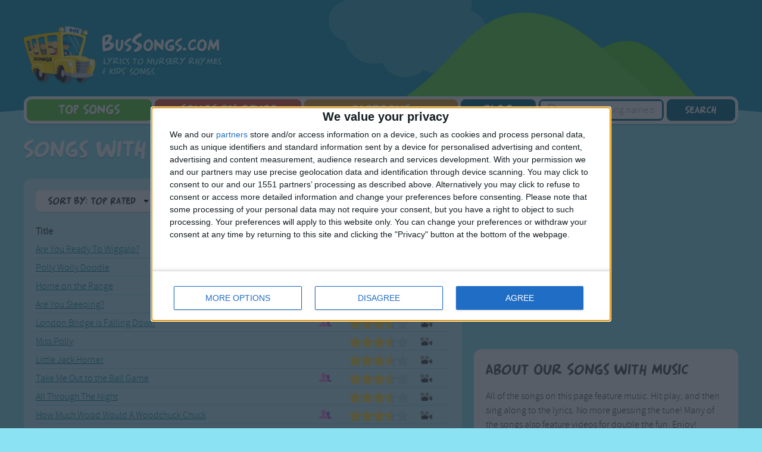

--- FILE ---
content_type: text/html; charset=UTF-8
request_url: https://www.bussongs.com/songs-with-music?sort=rated&page=5
body_size: 13200
content:
<!DOCTYPE html>
<html lang="en-GB">
<head>
     <meta charset="utf-8">
<meta http-equiv="X-UA-Compatible" content="IE=edge">
<meta name="viewport" content="width=device-width, initial-scale=1.0, maximum-scale=1.0, user-scalable=no">
<meta name="mobile-web-app-capable" content="yes">
<meta http-equiv="Content-Type" content="text/html; charset=UTF-8" />
<meta name="author" content="BusSongs.com" />
<meta name="copyright" content="BusSongs.com" />
<meta name="distribution" content="global" />
<meta name="resource-type" content="document" />
<meta name="application-name" content="BusSongs"/>
<meta name="mobile-web-app-capable" content="yes">
<meta name="language" content="English">

<link rel="shortcut icon" href="https://www.bussongs.com/img/favicon.ico" type="image/x-icon" />


<!-- Link Icons Meta Tags -->
<link href="https://www.bussongs.com/img/icon-pinterest.png" rel="apple-touch-icon" />
<link href="https://www.bussongs.com/img/icon-pinterest.png" rel="apple-touch-icon" sizes="76x76"/>
<link href="https://www.bussongs.com/img/link-120.png" rel="apple-touch-icon" sizes="120x120"/>
<link href="https://www.bussongs.com/img/link-165.png" rel="apple-touch-icon" sizes="152x152"/>

<meta name="application-name" content="BusSongs"/>
<meta name="msapplication-TileColor" content="#ffffff"/>
<meta name="msapplication-square70x70logo" content="https://www.bussongs.com/img/icon-pinterest.png"/>
<meta name="msapplication-square150x150logo" content="https://www.bussongs.com/img/link-120.png"/>
<meta name="msapplication-wide310x150logo" content="https://www.bussongs.com/img/touch-icon-precomposed.png"/>
<meta name="msapplication-square310x310logo" content="https://www.bussongs.com/img/link-460.png"/>

<link rel="icon" sizes="196x196" href="https://www.bussongs.com/img/link-165.png">
<link rel="icon" sizes="128x128" href="https://www.bussongs.com/img/link-120.png">


<meta property='og:locale' content='en' />

<!-- Meta Robots and keywords -->
<meta name="robots" content="index,follow">
<meta name="googlebot" content="index">

    <meta name="keywords" content="Songs with Music,  BusSongs, Kids Songs, Nursery Rhymes, Cartoons, lyrics, children&#039;s songs">


    <title>Songs with Music | Nursery Rhymes & Kids' Songs | BusSongs.com</title>
    <meta name="title" content="Songs with Music | Nursery Rhymes & Kids' Songs | BusSongs.com" />
    <meta name="twitter:title" content="Songs with Music | Nursery Rhymes & Kids' Songs | BusSongs.com" />
    <meta name="og:title" content="Songs with Music | Nursery Rhymes & Kids' Songs | BusSongs.com" />


    <meta name="description" content="All of the songs on this page feature music. Hit play, and then sing along to the lyrics. No more guessing the tune! Enjoy!">
    <meta name="twitter:description" content="All of the songs on this page feature music. Hit play, and then sing along to the lyrics. No more guessing the tune! Enjoy!">
    <meta name="og:description" content="All of the songs on this page feature music. Hit play, and then sing along to the lyrics. No more guessing the tune! Enjoy!">



    <meta name="twitter:card" content="summary_large_image" />
    <meta name="twitter:site" content="@bussongs" />
    <meta name="twitter:creator" content="@bussongs" />

    <meta name="og:site_name" content="busSongs" />
    <meta name="og:type" content="website" />

    <meta name="og:url" content="https://www.bussongs.com/songs-with-music" />
    <meta name="url" content="https://www.bussongs.com/songs-with-music" />
    <meta name="dailymotion-domain-verification" content="dmvko1npk9hojn3nz" />

    <link rel="canonical" href="https://www.bussongs.com/songs-with-music">

            <meta name="twitter:image" content="https://www.bussongs.com/img/link-165.png" />
        <meta name="og:image" content="https://www.bussongs.com/img/link-165.png" />
        <meta name="image_url" content="https://www.bussongs.com/img/link-165.png" />
        <meta name="og:image:url" content="https://www.bussongs.com/img/link-165.png" />
        <meta name="og:image:type" content="image/png" />
        <meta name="og:image:secure_url" content="https://www.bussongs.com/img/link-165.png" />
        <meta name="og:image:width" content="330" />
        <meta name="og:image:height" content="172" />

    
    <meta property="fb:admins" content="204500170">
    <meta property="fb:app_id" content="359114764189825"/>
    <meta name="publisher" content="https://plus.google.com/+BusSongs" />
    <meta name="author" content="https://plus.google.com/+BusSongs" />

    

    <link href="https://www.bussongs.com/img/1x/bus.png" rel="apple-touch-icon" />
    <meta name="msapplication-TileColor" content="#8ae2f3"/>
    <meta name="msapplication-square" content="https://www.bussongs.com/img/1x/bus.png"/>
    <link rel="icon" sizes="120x98" href="https://www.bussongs.com/img/1x/bus.png">
    <link rel="shortcut icon" href="https://www.bussongs.com/img/favicon.ico">
    <link rel="apple-touch-icon-precomposed" href="https://www.bussongs.com/img/touch-icon-precomposed.png">
    <meta name="apple-mobile-web-app-title" content="BusSongs">

    <!-- CSRF Token -->
    <meta name="csrf-token" content="37Nr4mkiwJfLVB4qdBgrcEfoWdY7SItKxwCcO3AI">
    <!-- Scripts -->

    <!-- allow us to register multiple listeners to the youtube API -->
    <script>
        var youtubeIframeReadyFunctionList = [];
    </script>

        <link href="https://www.bussongs.com/css/app.css?2" rel="stylesheet">


    <!-- 20190618 - askrupert new account -->
    <!-- Global site tag (gtag.js) - Google Analytics -->
    <script async src="https://www.googletagmanager.com/gtag/js?id=UA-142302229-1"></script>
    <script>
        window.dataLayer = window.dataLayer || [];
        function gtag(){dataLayer.push(arguments);}
        gtag('js', new Date());

        gtag('config', 'UA-142302229-1');
    </script>

     <script async src="//pagead2.googlesyndication.com/pagead/js/adsbygoogle.js"></script>

<!-- InMobi Choice. Consent Manager Tag v3.0 (for TCF 2.2) -->
<script type="text/javascript" async=true>
  (function() {
    var host = window.location.hostname;
    var element = document.createElement('script');
    var firstScript = document.getElementsByTagName('script')[0];
    var url = 'https://cmp.inmobi.com'
      .concat('/choice/', 'Kt679Lh437ALF', '/', host, '/choice.js?tag_version=V3');
    var uspTries = 0;
    var uspTriesLimit = 3;
    element.async = true;
    element.type = 'text/javascript';
    element.src = url;

    firstScript.parentNode.insertBefore(element, firstScript);

    function makeStub() {
      var TCF_LOCATOR_NAME = '__tcfapiLocator';
      var queue = [];
      var win = window;
      var cmpFrame;

      function addFrame() {
        var doc = win.document;
        var otherCMP = !!(win.frames[TCF_LOCATOR_NAME]);

        if (!otherCMP) {
          if (doc.body) {
            var iframe = doc.createElement('iframe');

            iframe.style.cssText = 'display:none';
            iframe.name = TCF_LOCATOR_NAME;
            doc.body.appendChild(iframe);
          } else {
            setTimeout(addFrame, 5);
          }
        }
        return !otherCMP;
      }

      function tcfAPIHandler() {
        var gdprApplies;
        var args = arguments;

        if (!args.length) {
          return queue;
        } else if (args[0] === 'setGdprApplies') {
          if (
            args.length > 3 &&
            args[2] === 2 &&
            typeof args[3] === 'boolean'
          ) {
            gdprApplies = args[3];
            if (typeof args[2] === 'function') {
              args[2]('set', true);
            }
          }
        } else if (args[0] === 'ping') {
          var retr = {
            gdprApplies: gdprApplies,
            cmpLoaded: false,
            cmpStatus: 'stub'
          };

          if (typeof args[2] === 'function') {
            args[2](retr);
          }
        } else {
          if(args[0] === 'init' && typeof args[3] === 'object') {
            args[3] = Object.assign(args[3], { tag_version: 'V3' });
          }
          queue.push(args);
        }
      }

      function postMessageEventHandler(event) {
        var msgIsString = typeof event.data === 'string';
        var json = {};

        try {
          if (msgIsString) {
            json = JSON.parse(event.data);
          } else {
            json = event.data;
          }
        } catch (ignore) {}

        var payload = json.__tcfapiCall;

        if (payload) {
          window.__tcfapi(
            payload.command,
            payload.version,
            function(retValue, success) {
              var returnMsg = {
                __tcfapiReturn: {
                  returnValue: retValue,
                  success: success,
                  callId: payload.callId
                }
              };
              if (msgIsString) {
                returnMsg = JSON.stringify(returnMsg);
              }
              if (event && event.source && event.source.postMessage) {
                event.source.postMessage(returnMsg, '*');
              }
            },
            payload.parameter
          );
        }
      }

      while (win) {
        try {
          if (win.frames[TCF_LOCATOR_NAME]) {
            cmpFrame = win;
            break;
          }
        } catch (ignore) {}

        if (win === window.top) {
          break;
        }
        win = win.parent;
      }
      if (!cmpFrame) {
        addFrame();
        win.__tcfapi = tcfAPIHandler;
        win.addEventListener('message', postMessageEventHandler, false);
      }
    };

    makeStub();

    var uspStubFunction = function() {
      var arg = arguments;
      if (typeof window.__uspapi !== uspStubFunction) {
        setTimeout(function() {
          if (typeof window.__uspapi !== 'undefined') {
            window.__uspapi.apply(window.__uspapi, arg);
          }
        }, 500);
      }
    };

    var checkIfUspIsReady = function() {
      uspTries++;
      if (window.__uspapi === uspStubFunction && uspTries < uspTriesLimit) {
        console.warn('USP is not accessible');
      } else {
        clearInterval(uspInterval);
      }
    };

    if (typeof window.__uspapi === 'undefined') {
      window.__uspapi = uspStubFunction;
      var uspInterval = setInterval(checkIfUspIsReady, 6000);
    }
  })();
</script>
<!-- End InMobi Choice. Consent Manager Tag v3.0 (for TCF 2.2) -->





</head>
<body class="song">
	<div class="outer"> 

		<header class="header" role="banner">
	<div class="wrap">
		<div id="logo-top-with-adds" class="logo-ad">
			<div class="logo-div">
			<a href="https://www.bussongs.com/ " class="logo">
				<span class="name">BusSongs.com</span><br>
				<span class="tagline">Lyrics to nursery rhymes & kids' songs</span>
			</a>
			</div>
			<div class="ad-div">
				<!-- bussongs.com - songs_leaderboard_top -->
<ins class="adsbygoogle"
     style="display:block;max-width:728px;height:90px"
     data-ad-client="ca-pub-1070213610875372"
     data-ad-slot="4206867814"></ins>
<script>
(adsbygoogle = window.adsbygoogle || []).push({});
</script>

 
			</div>
		</div>
		<nav class="nav" role="navigation" id="nav">
			<div class="toggle">
				<a href="#nav"><span class="logo-mobile"><span class="name">BusSongs</span></span></a>
			</div>

			<div class="level-1" itemscope itemtype="https://schema.org/ItemList">
				<meta itemprop="name" content="BusSongs Menu List">

				<ul>
					<li class="nav-top-songs expand target">
	                  <span class="item">Top <span class="hideSmaller">Songs</span></span>
	                  <div class="level-2 cols">
	                    <div>
	                      <ul class="">
	                        <li class="" itemprop="itemListElement" itemscope="" itemtype="https://schema.org/ListItem">
	                          <meta itemprop="position" content="1">
	                          <meta itemprop="url" content="https://www.bussongs.com/top-rated">
	                          <a id="nav1" itemprop="name" class="item " href="https://www.bussongs.com/top-rated">Top Rated Songs</a>
	                        </li>
	                        <span>&nbsp;</span>
	                        <li class="" itemprop="itemListElement" itemscope="" itemtype="https://schema.org/ListItem">
	                          <meta itemprop="position" content="2">
	                          <meta itemprop="url" content="https://www.bussongs.com/most-visited">
	                          <a  id="nav2" itemprop="name" class="item " href="https://www.bussongs.com/most-visited">Most Visited Songs</a>
	                        </li>
	                        <span>&nbsp;</span>
	                        <li class="" itemprop="itemListElement" itemscope="" itemtype="https://schema.org/ListItem">
	                          <meta itemprop="position" content="3">
	                          <meta itemprop="url" content="https://www.bussongs.com/recently-added">
	                          <a  id="nav3" itemprop="name" class="item " href="https://www.bussongs.com/recently-added">Recently Added Songs</a>
	                        </li>
	                      </ul>
<!--	                      <ul class="">-->
<!--	                        <li class="" itemprop="itemListElement" itemscope="" itemtype="https://schema.org/ListItem">-->
<!--	                          <meta itemprop="position" content="4">-->
<!--	                          <meta itemprop="url" content="https://www.bussongs.com/top-rated-cartoons">-->
<!--	                          <a itemprop="name" class="item " href="https://www.bussongs.com/top-rated-cartoons">Top Rated Cartoons</a>-->
<!--	                        </li>-->
<!--	                        <span>&nbsp;</span>-->
<!--	                        <li class="" itemprop="itemListElement" itemscope="" itemtype="https://schema.org/ListItem">-->
<!--	                          <meta itemprop="position" content="5">-->
<!--	                          <meta itemprop="url" content="https://www.bussongs.com/most-visited-cartoons">-->
<!--	                          <a itemprop="name" class="item " href="https://www.bussongs.com/most-visited-cartoons">Most Visited Cartoons</a>-->
<!--	                        </li>-->
<!--	                        <span>&nbsp;</span>-->
<!--	                        <li class="" itemprop="itemListElement" itemscope="" itemtype="https://schema.org/ListItem">-->
<!--	                          <meta itemprop="position" content="6">-->
<!--	                          <meta itemprop="url" content="https://www.bussongs.com/recently-added-cartoons">-->
<!--	                          <a itemprop="name" class="item " href="https://www.bussongs.com/recently-added-cartoons">Recently Added Cartoons</a>-->
<!--	                        </li>-->
<!--	                      </ul>-->
	                    </div>
	                  </div>
	                </li>



	                <li class="nav-genre expand target">
	                  <span class="item"><span class="hideSmaller"><small>Songs </small></span>by Genre</span>
	                  <div class="level-2 cols">
	                    <div>
	                    		<ul class="">
			<li class="" itemprop="itemListElement" itemscope="" itemtype="https://schema.org/ListItem">
	      <meta itemprop="position" content="genre_8">
	      <meta itemprop="url" content="https://www.bussongs.com/learning-songs">
	      <a itemprop="name" class="item  " href="https://www.bussongs.com/learning-songs">Learning Songs</a>
	    </li>

	    			<li class="" itemprop="itemListElement" itemscope="" itemtype="https://schema.org/ListItem">
	      <meta itemprop="position" content="genre_9">
	      <meta itemprop="url" content="https://www.bussongs.com/singalong-songs">
	      <a itemprop="name" class="item  " href="https://www.bussongs.com/singalong-songs">Sing-along Songs</a>
	    </li>

	    			<li class="" itemprop="itemListElement" itemscope="" itemtype="https://schema.org/ListItem">
	      <meta itemprop="position" content="genre_10">
	      <meta itemprop="url" content="https://www.bussongs.com/food-songs">
	      <a itemprop="name" class="item  " href="https://www.bussongs.com/food-songs">Food Songs</a>
	    </li>

	    			<li class="" itemprop="itemListElement" itemscope="" itemtype="https://schema.org/ListItem">
	      <meta itemprop="position" content="genre_11">
	      <meta itemprop="url" content="https://www.bussongs.com/activity-songs">
	      <a itemprop="name" class="item  " href="https://www.bussongs.com/activity-songs">Activity Songs</a>
	    </li>

	    			<li class="" itemprop="itemListElement" itemscope="" itemtype="https://schema.org/ListItem">
	      <meta itemprop="position" content="genre_12">
	      <meta itemprop="url" content="https://www.bussongs.com/work-songs">
	      <a itemprop="name" class="item  " href="https://www.bussongs.com/work-songs">Work Songs</a>
	    </li>

	    			<li class="" itemprop="itemListElement" itemscope="" itemtype="https://schema.org/ListItem">
	      <meta itemprop="position" content="genre_13">
	      <meta itemprop="url" content="https://www.bussongs.com/patriotic-songs">
	      <a itemprop="name" class="item  " href="https://www.bussongs.com/patriotic-songs">Patriotic Songs</a>
	    </li>

	    			<li class="" itemprop="itemListElement" itemscope="" itemtype="https://schema.org/ListItem">
	      <meta itemprop="position" content="genre_14">
	      <meta itemprop="url" content="https://www.bussongs.com/traditional-songs">
	      <a itemprop="name" class="item  " href="https://www.bussongs.com/traditional-songs">Traditional Songs</a>
	    </li>

	    			<li class="" itemprop="itemListElement" itemscope="" itemtype="https://schema.org/ListItem">
	      <meta itemprop="position" content="genre_15">
	      <meta itemprop="url" content="https://www.bussongs.com/silly-songs">
	      <a itemprop="name" class="item  " href="https://www.bussongs.com/silly-songs">Silly Songs</a>
	    </li>

	    			<li class="" itemprop="itemListElement" itemscope="" itemtype="https://schema.org/ListItem">
	      <meta itemprop="position" content="genre_16">
	      <meta itemprop="url" content="https://www.bussongs.com/nursery-rhyme-songs">
	      <a itemprop="name" class="item  " href="https://www.bussongs.com/nursery-rhyme-songs">Nursery Rhymes Songs</a>
	    </li>

	    			<li class="" itemprop="itemListElement" itemscope="" itemtype="https://schema.org/ListItem">
	      <meta itemprop="position" content="genre_17">
	      <meta itemprop="url" content="https://www.bussongs.com/gross-out-songs">
	      <a itemprop="name" class="item  " href="https://www.bussongs.com/gross-out-songs">Gross-out Songs</a>
	    </li>

	    			<li class="" itemprop="itemListElement" itemscope="" itemtype="https://schema.org/ListItem">
	      <meta itemprop="position" content="genre_18">
	      <meta itemprop="url" content="https://www.bussongs.com/tv-theme-songs">
	      <a itemprop="name" class="item  " href="https://www.bussongs.com/tv-theme-songs">TV Theme Songs</a>
	    </li>

	    			<li class="" itemprop="itemListElement" itemscope="" itemtype="https://schema.org/ListItem">
	      <meta itemprop="position" content="genre_19">
	      <meta itemprop="url" content="https://www.bussongs.com/round-songs">
	      <a itemprop="name" class="item  " href="https://www.bussongs.com/round-songs">Musical Round Songs</a>
	    </li>

	    			<li class="" itemprop="itemListElement" itemscope="" itemtype="https://schema.org/ListItem">
	      <meta itemprop="position" content="genre_20">
	      <meta itemprop="url" content="https://www.bussongs.com/animal-songs">
	      <a itemprop="name" class="item  " href="https://www.bussongs.com/animal-songs">Animal Songs</a>
	    </li>

	    		</ul>
	<ul class="">
			<li class="" itemprop="itemListElement" itemscope="" itemtype="https://schema.org/ListItem">
	      <meta itemprop="position" content="genre_21">
	      <meta itemprop="url" content="https://www.bussongs.com/counting-songs">
	      <a itemprop="name" class="item  " href="https://www.bussongs.com/counting-songs">Counting Songs</a>
	    </li>

	    			<li class="" itemprop="itemListElement" itemscope="" itemtype="https://schema.org/ListItem">
	      <meta itemprop="position" content="genre_22">
	      <meta itemprop="url" content="https://www.bussongs.com/lullaby-songs">
	      <a itemprop="name" class="item  " href="https://www.bussongs.com/lullaby-songs">Lullaby Songs</a>
	    </li>

	    			<li class="" itemprop="itemListElement" itemscope="" itemtype="https://schema.org/ListItem">
	      <meta itemprop="position" content="genre_23">
	      <meta itemprop="url" content="https://www.bussongs.com/sports-songs">
	      <a itemprop="name" class="item  " href="https://www.bussongs.com/sports-songs">Sports Songs</a>
	    </li>

	    			<li class="" itemprop="itemListElement" itemscope="" itemtype="https://schema.org/ListItem">
	      <meta itemprop="position" content="genre_24">
	      <meta itemprop="url" content="https://www.bussongs.com/parody-songs">
	      <a itemprop="name" class="item  " href="https://www.bussongs.com/parody-songs">Parody Songs</a>
	    </li>

	    			<li class="" itemprop="itemListElement" itemscope="" itemtype="https://schema.org/ListItem">
	      <meta itemprop="position" content="genre_25">
	      <meta itemprop="url" content="https://www.bussongs.com/religious-songs">
	      <a itemprop="name" class="item  " href="https://www.bussongs.com/religious-songs">Religious Songs</a>
	    </li>

	    			<li class="" itemprop="itemListElement" itemscope="" itemtype="https://schema.org/ListItem">
	      <meta itemprop="position" content="genre_26">
	      <meta itemprop="url" content="https://www.bussongs.com/holiday-songs">
	      <a itemprop="name" class="item  " href="https://www.bussongs.com/holiday-songs">Holiday Songs</a>
	    </li>

	    			<li class="" itemprop="itemListElement" itemscope="" itemtype="https://schema.org/ListItem">
	      <meta itemprop="position" content="genre_27">
	      <meta itemprop="url" content="https://www.bussongs.com/love-songs">
	      <a itemprop="name" class="item  " href="https://www.bussongs.com/love-songs">Love Songs</a>
	    </li>

	    			<li class="" itemprop="itemListElement" itemscope="" itemtype="https://schema.org/ListItem">
	      <meta itemprop="position" content="genre_28">
	      <meta itemprop="url" content="https://www.bussongs.com/poems">
	      <a itemprop="name" class="item  " href="https://www.bussongs.com/poems">Children&#039;s Poems</a>
	    </li>

	    			<li class="" itemprop="itemListElement" itemscope="" itemtype="https://schema.org/ListItem">
	      <meta itemprop="position" content="genre_29">
	      <meta itemprop="url" content="https://www.bussongs.com/nursery-songs">
	      <a itemprop="name" class="item  " href="https://www.bussongs.com/nursery-songs">Nursery Songs</a>
	    </li>

	    			<li class="" itemprop="itemListElement" itemscope="" itemtype="https://schema.org/ListItem">
	      <meta itemprop="position" content="genre_30">
	      <meta itemprop="url" content="https://www.bussongs.com/weekday-songs">
	      <a itemprop="name" class="item  " href="https://www.bussongs.com/weekday-songs">Weekday Songs</a>
	    </li>

	    			<li class="" itemprop="itemListElement" itemscope="" itemtype="https://schema.org/ListItem">
	      <meta itemprop="position" content="genre_31">
	      <meta itemprop="url" content="https://www.bussongs.com/riddle-songs">
	      <a itemprop="name" class="item  " href="https://www.bussongs.com/riddle-songs">Riddle Songs</a>
	    </li>

	    			<li class="" itemprop="itemListElement" itemscope="" itemtype="https://schema.org/ListItem">
	      <meta itemprop="position" content="genre_32">
	      <meta itemprop="url" content="https://www.bussongs.com/musical-songs">
	      <a itemprop="name" class="item  " href="https://www.bussongs.com/musical-songs">Musical Songs</a>
	    </li>

	    			<li class="" itemprop="itemListElement" itemscope="" itemtype="https://schema.org/ListItem">
	      <meta itemprop="position" content="genre_33">
	      <meta itemprop="url" content="https://www.bussongs.com/tongue-twisters">
	      <a itemprop="name" class="item  " href="https://www.bussongs.com/tongue-twisters">Tongue Twisters</a>
	    </li>

	    		</ul>
	<ul class="">
			<li class="" itemprop="itemListElement" itemscope="" itemtype="https://schema.org/ListItem">
	      <meta itemprop="position" content="genre_34">
	      <meta itemprop="url" content="https://www.bussongs.com/halloween-songs">
	      <a itemprop="name" class="item  " href="https://www.bussongs.com/halloween-songs">Halloween Songs</a>
	    </li>

	    			<li class="" itemprop="itemListElement" itemscope="" itemtype="https://schema.org/ListItem">
	      <meta itemprop="position" content="genre_35">
	      <meta itemprop="url" content="https://www.bussongs.com/transportation-songs">
	      <a itemprop="name" class="item  " href="https://www.bussongs.com/transportation-songs">Transport Songs</a>
	    </li>

	    			<li class="" itemprop="itemListElement" itemscope="" itemtype="https://schema.org/ListItem">
	      <meta itemprop="position" content="genre_36">
	      <meta itemprop="url" content="https://www.bussongs.com/your-songs">
	      <a itemprop="name" class="item  " href="https://www.bussongs.com/your-songs">Your Songs</a>
	    </li>

	    			<li class="" itemprop="itemListElement" itemscope="" itemtype="https://schema.org/ListItem">
	      <meta itemprop="position" content="genre_37">
	      <meta itemprop="url" content="https://www.bussongs.com/nature-songs">
	      <a itemprop="name" class="item  " href="https://www.bussongs.com/nature-songs">Nature Songs</a>
	    </li>

	    			<li class="" itemprop="itemListElement" itemscope="" itemtype="https://schema.org/ListItem">
	      <meta itemprop="position" content="genre_38">
	      <meta itemprop="url" content="https://www.bussongs.com/multicultural-songs">
	      <a itemprop="name" class="item  " href="https://www.bussongs.com/multicultural-songs">Multicultural Songs</a>
	    </li>

	    			<li class="" itemprop="itemListElement" itemscope="" itemtype="https://schema.org/ListItem">
	      <meta itemprop="position" content="genre_39">
	      <meta itemprop="url" content="https://www.bussongs.com/family-movie-songs">
	      <a itemprop="name" class="item  " href="https://www.bussongs.com/family-movie-songs">Family Movie Songs</a>
	    </li>

	    			<li class="" itemprop="itemListElement" itemscope="" itemtype="https://schema.org/ListItem">
	      <meta itemprop="position" content="genre_40">
	      <meta itemprop="url" content="https://www.bussongs.com/christmas-songs">
	      <a itemprop="name" class="item  " href="https://www.bussongs.com/christmas-songs">Christmas Songs</a>
	    </li>

	    			<li class="" itemprop="itemListElement" itemscope="" itemtype="https://schema.org/ListItem">
	      <meta itemprop="position" content="genre_41">
	      <meta itemprop="url" content="https://www.bussongs.com/body-parts-song">
	      <a itemprop="name" class="item  " href="https://www.bussongs.com/body-parts-song">Body Parts Songs</a>
	    </li>

	    			<li class="" itemprop="itemListElement" itemscope="" itemtype="https://schema.org/ListItem">
	      <meta itemprop="position" content="genre_42">
	      <meta itemprop="url" content="https://www.bussongs.com/colors-songs">
	      <a itemprop="name" class="item  " href="https://www.bussongs.com/colors-songs">Colors Songs</a>
	    </li>

	    			<li class="" itemprop="itemListElement" itemscope="" itemtype="https://schema.org/ListItem">
	      <meta itemprop="position" content="genre_43">
	      <meta itemprop="url" content="https://www.bussongs.com/everyday-english">
	      <a itemprop="name" class="item  " href="https://www.bussongs.com/everyday-english">Everyday English</a>
	    </li>

	    			<li class="" itemprop="itemListElement" itemscope="" itemtype="https://schema.org/ListItem">
	      <meta itemprop="position" content="genre_44">
	      <meta itemprop="url" content="https://www.bussongs.com/action-songs">
	      <a itemprop="name" class="item  " href="https://www.bussongs.com/action-songs">Action Songs</a>
	    </li>

	    			<li class="" itemprop="itemListElement" itemscope="" itemtype="https://schema.org/ListItem">
	      <meta itemprop="position" content="genre_45">
	      <meta itemprop="url" content="https://www.bussongs.com/songs-with-music">
	      <a itemprop="name" class="item   nav-icon-music " href="https://www.bussongs.com/songs-with-music">Songs with Music</a>
	    </li>

	    			<li class="" itemprop="itemListElement" itemscope="" itemtype="https://schema.org/ListItem">
	      <meta itemprop="position" content="genre_46">
	      <meta itemprop="url" content="https://www.bussongs.com/songs-with-video">
	      <a itemprop="name" class="item  nav-icon-video  " href="https://www.bussongs.com/songs-with-video">Songs with Video</a>
	    </li>

	    		</ul>
	                    </div>
	                  </div>
	                </li>

                    <li class="nav-cartoons-series expand target">
                      <span class="item"><span class="hideSmaller"></span> Cartoons</span>
                      <div class="level-2 cols">
                        <div>
                                <ul class="">
			<li class="" itemprop="itemListElement" itemscope="" itemtype="https://schema.org/ListItem">
	      <meta itemprop="position" content="cartoon_44">
	      <meta itemprop="url" content="https://www.bussongs.com/spongebob">
	      <a id="Sponge Bob Squarepants" itemprop="name" class="item" href="https://www.bussongs.com/spongebob">Sponge Bob Squarepants</a>
	    </li>

	    			<li class="" itemprop="itemListElement" itemscope="" itemtype="https://schema.org/ListItem">
	      <meta itemprop="position" content="cartoon_45">
	      <meta itemprop="url" content="https://www.bussongs.com/dora-the-explorer">
	      <a id="Dora the Explorer" itemprop="name" class="item" href="https://www.bussongs.com/dora-the-explorer">Dora the Explorer</a>
	    </li>

	    		</ul>
	<ul class="">
			<li class="" itemprop="itemListElement" itemscope="" itemtype="https://schema.org/ListItem">
	      <meta itemprop="position" content="cartoon_46">
	      <meta itemprop="url" content="https://www.bussongs.com/mr-tumble">
	      <a id="Mr Tumble" itemprop="name" class="item" href="https://www.bussongs.com/mr-tumble">Mr Tumble</a>
	    </li>

	    			<li class="" itemprop="itemListElement" itemscope="" itemtype="https://schema.org/ListItem">
	      <meta itemprop="position" content="cartoon_47">
	      <meta itemprop="url" content="https://www.bussongs.com/baby-shark">
	      <a id="Baby Shark Song Compilation" itemprop="name" class="item" href="https://www.bussongs.com/baby-shark">Baby Shark Song Compilation</a>
	    </li>

	    		</ul>
                        </div>
                      </div>
                    </li>

<!--                    <li class="nav-youtube">-->
<!--                        <a href="https://www.youtube.com/user/bussongsvideos" class="item" target="blank">-->
<!--                            <span>YouTube</span>-->
<!--                        </a>-->
<!--                    </li>-->


                    <li class="nav-blog" itemprop="itemListElement" itemscope="" itemtype="https://schema.org/ListItem">
						<meta itemprop="position" content="7">
	                          <meta itemprop="url" content="https://www.bussongs.com/blog">
	                  <a  id="nav4" itemprop="name" href="https://www.bussongs.com/blog" class="item">
	                    <span>Blog</span>
	                  </a>
	                </li>
					<li class='nav-search-bar'>
						<form action="https://www.bussongs.com/search" class="search" id="search-form" itemprop="potentialAction" itemscope itemtype="https://schema.org/SearchAction">
						<input type="hidden" name="_token" value="37Nr4mkiwJfLVB4qdBgrcEfoWdY7SItKxwCcO3AI">
						<meta itemprop="target" content="https://www.bussongs.com/search?q={q}"/>
						<input type="search" name="q" id="_q" itemprop="query-input" required="" placeholder="Search for song name or lyrics…">
						<input type="hidden" name="cx" id="_cx" value="partner-pub-1243477859879807:4599094779" required="">
						<input type="hidden" name="cof" id="_cof" value="FORID:10" required="">
							<span class="icon-magnifier"></span>
					</li>
					<li class="nav-submit">
						<input type="submit" value="Search" class="submit-button" id="search-submit">
                        </form>
					</li>
				</ul>

			</div>
		</nav>
	</div>
</header>
 


		<section class="main" role="main" itemscope itemtype="https://schema.org/WebPage">
		    <div class="wrap">
          <h1  itemprop="name">Songs with Music</h1>
            <div class="grid-list">
              <div class="content">
                <div class="ads-leaderboard-mobile" id="ads-leaderboard-mobile" style="text-align:center">
	<!-- bussongs.com - songs_leaderboard_mobile -->
	<ins class="adsbygoogle"
	     style="display:inline-block;width:320px;height:100px"
	     data-ad-client="ca-pub-1070213610875372"
	     data-ad-slot="6366127299"></ins>
	<script>
	(adsbygoogle = window.adsbygoogle || []).push({});
	</script>

</div> 

                <div class="box" itemprop="text">
                  <div class="controls">
                    <div class="dropdown sort">
  <span class="button">
      Sort By:  Top Rated   
  </span>
  <div>
    <ul>
              <li>
          <a title="A-Z" href="https://www.bussongs.com/songs-with-music?sort=a-z&amp;page=5" class="sort-a-z ">
            <span>
             A-Z      
            </span>
          </a>
        </li>
              <li>
          <a title="Top Rated" href="https://www.bussongs.com/songs-with-music?sort=rated&amp;page=5" class="sort-rated active">
            <span>
             Top Rated      
            </span>
          </a>
        </li>
              <li>
          <a title="Most Visited" href="https://www.bussongs.com/songs-with-music?sort=visited&amp;page=5" class="sort-visited ">
            <span>
             Most Visited      
            </span>
          </a>
        </li>
              <li>
          <a title=" Recently Added" href="https://www.bussongs.com/songs-with-music?sort=added&amp;page=5" class="sort-added ">
            <span>
              Recently Added      
            </span>
          </a>
        </li>
          </ul>
  </div>
</div>
                   
                    <ul class="pages">
            <li>
            <a href="https://www.bussongs.com/songs-with-music?sort=rated&amp;page=4" class="button text" rel="prev">
                &lt;
            </a>
        </li>
                        
            <li class="number">
                <a href="https://www.bussongs.com/songs-with-music?sort=rated&amp;page=1" class="button ">
                    1
                </a>
            </li>

        
            <li class="number">
                <a href="https://www.bussongs.com/songs-with-music?sort=rated&amp;page=2" class="button ">
                    2
                </a>
            </li>

        
            <li class="number">
                <a href="https://www.bussongs.com/songs-with-music?sort=rated&amp;page=3" class="button ">
                    3
                </a>
            </li>

        
            <li class="number">
                <a href="https://www.bussongs.com/songs-with-music?sort=rated&amp;page=4" class="button ">
                    4
                </a>
            </li>

        
            <li class="number">
                <a href="https://www.bussongs.com/songs-with-music?sort=rated&amp;page=5" class="button active">
                    5
                </a>
            </li>

        
            <li class="number">
                <a href="https://www.bussongs.com/songs-with-music?sort=rated&amp;page=6" class="button ">
                    6
                </a>
            </li>

        
            <li class="number">
                <a href="https://www.bussongs.com/songs-with-music?sort=rated&amp;page=7" class="button ">
                    7
                </a>
            </li>

        
            <li class="number">
                <a href="https://www.bussongs.com/songs-with-music?sort=rated&amp;page=8" class="button ">
                    8
                </a>
            </li>

        
            <li class="number">
                <a href="https://www.bussongs.com/songs-with-music?sort=rated&amp;page=9" class="button ">
                    9
                </a>
            </li>

        
            <li class="number">
                <a href="https://www.bussongs.com/songs-with-music?sort=rated&amp;page=10" class="button ">
                    10
                </a>
            </li>

             
            <li>
            <a href="https://www.bussongs.com/songs-with-music?sort=rated&amp;page=6" class="button text" rel="next">
               &gt;
            </a>
        </li>
    </ul>
                  </div>
                  <table class="song-list">
		<col class="title">
			<col class="charts">
				<col class="value" style="width: 7.5em;">
									<col class="media">
				<thead>
			<tr>
									<th class="title">Title</th>
													<th class="charts"></th>
													<th class="value">Average Rating</th>
																																	<th class="media">Media</th>
							</tr>
		</thead>
		<tbody>
				
			<tr> 
								<td class="title">
					<a href="https://www.bussongs.com/songs/are-you-ready-to-wiggalo">
						Are You Ready To Wiggalo?
					</a>
				</td>
									<td class="charts">
																							</td>

													<td class="value">
						<ul class="rating" data-song-id="2230" data-stars="3.5">
			<li class="star-1  " data-stars="1"></li>
			<li class="star-2  " data-stars="2"></li>
			<li class="star-3  " data-stars="3"></li>
			<li class="star-4  half" data-stars="4"></li>
			<li class="star-5  none" data-stars="5"></li>
	</ul>
						
					</td>
																													<td class="media">
													<a href="https://www.bussongs.com/songs-with-video" title="This song has a video" class="icon-video"><span>Video</span></a>
											</td>
							</tr>
				
			<tr> 
								<td class="title">
					<a href="https://www.bussongs.com/songs/polly-wolly-doodle">
						Polly Wolly Doodle
					</a>
				</td>
									<td class="charts">
																							</td>

													<td class="value">
						<ul class="rating" data-song-id="1291" data-stars="3.5">
			<li class="star-1  " data-stars="1"></li>
			<li class="star-2  " data-stars="2"></li>
			<li class="star-3  " data-stars="3"></li>
			<li class="star-4  half" data-stars="4"></li>
			<li class="star-5  none" data-stars="5"></li>
	</ul>
						
					</td>
																													<td class="media">
													<a href="https://www.bussongs.com/songs-with-video" title="This song has a video" class="icon-video"><span>Video</span></a>
											</td>
							</tr>
				
			<tr> 
								<td class="title">
					<a href="https://www.bussongs.com/songs/home-on-the-range">
						Home on the Range
					</a>
				</td>
									<td class="charts">
																							</td>

													<td class="value">
						<ul class="rating" data-song-id="77" data-stars="3.5">
			<li class="star-1  " data-stars="1"></li>
			<li class="star-2  " data-stars="2"></li>
			<li class="star-3  " data-stars="3"></li>
			<li class="star-4  half" data-stars="4"></li>
			<li class="star-5  none" data-stars="5"></li>
	</ul>
						
					</td>
																													<td class="media">
													<a href="https://www.bussongs.com/songs-with-video" title="This song has a video" class="icon-video"><span>Video</span></a>
											</td>
							</tr>
				
			<tr> 
								<td class="title">
					<a href="https://www.bussongs.com/songs/are-you-sleeping">
						Are You Sleeping?
					</a>
				</td>
									<td class="charts">
																							</td>

													<td class="value">
						<ul class="rating" data-song-id="2183" data-stars="3.5">
			<li class="star-1  " data-stars="1"></li>
			<li class="star-2  " data-stars="2"></li>
			<li class="star-3  " data-stars="3"></li>
			<li class="star-4  half" data-stars="4"></li>
			<li class="star-5  none" data-stars="5"></li>
	</ul>
						
					</td>
																													<td class="media">
													<a href="https://www.bussongs.com/songs-with-video" title="This song has a video" class="icon-video"><span>Video</span></a>
											</td>
							</tr>
				
			<tr> 
								<td class="title">
					<a href="https://www.bussongs.com/songs/london-bridge">
						London Bridge is Falling Down
					</a>
				</td>
									<td class="charts">
																			&nbsp; <a href="https://www.bussongs.com/most-visited" title="This is one of our most visited songs." class="icon-visited"></a>
																	</td>

													<td class="value">
						<ul class="rating" data-song-id="52" data-stars="3.5">
			<li class="star-1  " data-stars="1"></li>
			<li class="star-2  " data-stars="2"></li>
			<li class="star-3  " data-stars="3"></li>
			<li class="star-4  half" data-stars="4"></li>
			<li class="star-5  none" data-stars="5"></li>
	</ul>
						
					</td>
																													<td class="media">
													<a href="https://www.bussongs.com/songs-with-video" title="This song has a video" class="icon-video"><span>Video</span></a>
											</td>
							</tr>
				
			<tr> 
								<td class="title">
					<a href="https://www.bussongs.com/songs/miss-polly">
						Miss Polly
					</a>
				</td>
									<td class="charts">
																							</td>

													<td class="value">
						<ul class="rating" data-song-id="149" data-stars="3.5">
			<li class="star-1  " data-stars="1"></li>
			<li class="star-2  " data-stars="2"></li>
			<li class="star-3  " data-stars="3"></li>
			<li class="star-4  half" data-stars="4"></li>
			<li class="star-5  none" data-stars="5"></li>
	</ul>
						
					</td>
																													<td class="media">
													<a href="https://www.bussongs.com/songs-with-video" title="This song has a video" class="icon-video"><span>Video</span></a>
											</td>
							</tr>
				
			<tr> 
								<td class="title">
					<a href="https://www.bussongs.com/songs/little-jack-horner">
						Little Jack Horner
					</a>
				</td>
									<td class="charts">
																							</td>

													<td class="value">
						<ul class="rating" data-song-id="40" data-stars="3.5">
			<li class="star-1  " data-stars="1"></li>
			<li class="star-2  " data-stars="2"></li>
			<li class="star-3  " data-stars="3"></li>
			<li class="star-4  half" data-stars="4"></li>
			<li class="star-5  none" data-stars="5"></li>
	</ul>
						
					</td>
																													<td class="media">
													<a href="https://www.bussongs.com/songs-with-video" title="This song has a video" class="icon-video"><span>Video</span></a>
											</td>
							</tr>
				
			<tr> 
								<td class="title">
					<a href="https://www.bussongs.com/songs/take-me-out-to-the-ball-game">
						Take Me Out to the Ball Game
					</a>
				</td>
									<td class="charts">
																			&nbsp; <a href="https://www.bussongs.com/most-visited" title="This is one of our most visited songs." class="icon-visited"></a>
																	</td>

													<td class="value">
						<ul class="rating" data-song-id="24" data-stars="3.5">
			<li class="star-1  " data-stars="1"></li>
			<li class="star-2  " data-stars="2"></li>
			<li class="star-3  " data-stars="3"></li>
			<li class="star-4  half" data-stars="4"></li>
			<li class="star-5  none" data-stars="5"></li>
	</ul>
						
					</td>
																													<td class="media">
													<a href="https://www.bussongs.com/songs-with-video" title="This song has a video" class="icon-video"><span>Video</span></a>
											</td>
							</tr>
				
			<tr> 
								<td class="title">
					<a href="https://www.bussongs.com/songs/all-through-the-night">
						All Through The Night
					</a>
				</td>
									<td class="charts">
																							</td>

													<td class="value">
						<ul class="rating" data-song-id="1821" data-stars="3.5">
			<li class="star-1  " data-stars="1"></li>
			<li class="star-2  " data-stars="2"></li>
			<li class="star-3  " data-stars="3"></li>
			<li class="star-4  half" data-stars="4"></li>
			<li class="star-5  none" data-stars="5"></li>
	</ul>
						
					</td>
																													<td class="media">
													<a href="https://www.bussongs.com/songs-with-video" title="This song has a video" class="icon-video"><span>Video</span></a>
											</td>
							</tr>
				
			<tr> 
								<td class="title">
					<a href="https://www.bussongs.com/songs/how-much-wood-would-a-woodchuck-chuck">
						How Much Wood Would A Woodchuck Chuck
					</a>
				</td>
									<td class="charts">
																			&nbsp; <a href="https://www.bussongs.com/most-visited" title="This is one of our most visited songs." class="icon-visited"></a>
																	</td>

													<td class="value">
						<ul class="rating" data-song-id="1004" data-stars="3.5">
			<li class="star-1  " data-stars="1"></li>
			<li class="star-2  " data-stars="2"></li>
			<li class="star-3  " data-stars="3"></li>
			<li class="star-4  half" data-stars="4"></li>
			<li class="star-5  none" data-stars="5"></li>
	</ul>
						
					</td>
																													<td class="media">
													<a href="https://www.bussongs.com/songs-with-video" title="This song has a video" class="icon-video"><span>Video</span></a>
											</td>
							</tr>
				
			<tr> 
								<td class="title">
					<a href="https://www.bussongs.com/songs/mexican-counting-song">
						Mexican Counting Song
					</a>
				</td>
									<td class="charts">
																							</td>

													<td class="value">
						<ul class="rating" data-song-id="2043" data-stars="3.5">
			<li class="star-1  " data-stars="1"></li>
			<li class="star-2  " data-stars="2"></li>
			<li class="star-3  " data-stars="3"></li>
			<li class="star-4  half" data-stars="4"></li>
			<li class="star-5  none" data-stars="5"></li>
	</ul>
						
					</td>
																													<td class="media">
																					<a href="https://www.bussongs.com/songs-with-music" title="This song has a music" class="icon-music"><span>Music</span></a>
																		</td>
							</tr>
				
			<tr> 
								<td class="title">
					<a href="https://www.bussongs.com/songs/inchworm">
						Inchworm
					</a>
				</td>
									<td class="charts">
																							</td>

													<td class="value">
						<ul class="rating" data-song-id="1727" data-stars="3.5">
			<li class="star-1  " data-stars="1"></li>
			<li class="star-2  " data-stars="2"></li>
			<li class="star-3  " data-stars="3"></li>
			<li class="star-4  half" data-stars="4"></li>
			<li class="star-5  none" data-stars="5"></li>
	</ul>
						
					</td>
																													<td class="media">
													<a href="https://www.bussongs.com/songs-with-video" title="This song has a video" class="icon-video"><span>Video</span></a>
											</td>
							</tr>
				
			<tr> 
								<td class="title">
					<a href="https://www.bussongs.com/songs/love-boat-tv-theme">
						Love Boat TV Theme
					</a>
				</td>
									<td class="charts">
																							</td>

													<td class="value">
						<ul class="rating" data-song-id="99" data-stars="3.5">
			<li class="star-1  " data-stars="1"></li>
			<li class="star-2  " data-stars="2"></li>
			<li class="star-3  " data-stars="3"></li>
			<li class="star-4  half" data-stars="4"></li>
			<li class="star-5  none" data-stars="5"></li>
	</ul>
						
					</td>
																													<td class="media">
													<a href="https://www.bussongs.com/songs-with-video" title="This song has a video" class="icon-video"><span>Video</span></a>
											</td>
							</tr>
				
			<tr> 
								<td class="title">
					<a href="https://www.bussongs.com/songs/saved-by-the-bell-tv-theme">
						Saved by the Bell TV Theme
					</a>
				</td>
									<td class="charts">
																							</td>

													<td class="value">
						<ul class="rating" data-song-id="101" data-stars="3.5">
			<li class="star-1  " data-stars="1"></li>
			<li class="star-2  " data-stars="2"></li>
			<li class="star-3  " data-stars="3"></li>
			<li class="star-4  half" data-stars="4"></li>
			<li class="star-5  none" data-stars="5"></li>
	</ul>
						
					</td>
																													<td class="media">
													<a href="https://www.bussongs.com/songs-with-video" title="This song has a video" class="icon-video"><span>Video</span></a>
											</td>
							</tr>
				
			<tr> 
								<td class="title">
					<a href="https://www.bussongs.com/songs/shake-your-sillies-out">
						Shake Your Sillies Out
					</a>
				</td>
									<td class="charts">
																							</td>

													<td class="value">
						<ul class="rating" data-song-id="2274" data-stars="3.5">
			<li class="star-1  " data-stars="1"></li>
			<li class="star-2  " data-stars="2"></li>
			<li class="star-3  " data-stars="3"></li>
			<li class="star-4  half" data-stars="4"></li>
			<li class="star-5  none" data-stars="5"></li>
	</ul>
						
					</td>
																													<td class="media">
													<a href="https://www.bussongs.com/songs-with-video" title="This song has a video" class="icon-video"><span>Video</span></a>
											</td>
							</tr>
				
			<tr> 
								<td class="title">
					<a href="https://www.bussongs.com/songs/i-want-a-hippopotamus-for-christmas">
						I Want A Hippopotamus For Christmas
					</a>
				</td>
									<td class="charts">
																							</td>

													<td class="value">
						<ul class="rating" data-song-id="1874" data-stars="3.5">
			<li class="star-1  " data-stars="1"></li>
			<li class="star-2  " data-stars="2"></li>
			<li class="star-3  " data-stars="3"></li>
			<li class="star-4  half" data-stars="4"></li>
			<li class="star-5  none" data-stars="5"></li>
	</ul>
						
					</td>
																													<td class="media">
													<a href="https://www.bussongs.com/songs-with-video" title="This song has a video" class="icon-video"><span>Video</span></a>
											</td>
							</tr>
				
			<tr> 
								<td class="title">
					<a href="https://www.bussongs.com/songs/frere-jacques">
						Frere Jacques
					</a>
				</td>
									<td class="charts">
																							</td>

													<td class="value">
						<ul class="rating" data-song-id="21" data-stars="3.5">
			<li class="star-1  " data-stars="1"></li>
			<li class="star-2  " data-stars="2"></li>
			<li class="star-3  " data-stars="3"></li>
			<li class="star-4  half" data-stars="4"></li>
			<li class="star-5  none" data-stars="5"></li>
	</ul>
						
					</td>
																													<td class="media">
													<a href="https://www.bussongs.com/songs-with-video" title="This song has a video" class="icon-video"><span>Video</span></a>
											</td>
							</tr>
				
			<tr> 
								<td class="title">
					<a href="https://www.bussongs.com/songs/daisy-daisy-poem">
						Daisy Daisy Poem
					</a>
				</td>
									<td class="charts">
																							</td>

													<td class="value">
						<ul class="rating" data-song-id="2417" data-stars="3.5">
			<li class="star-1  " data-stars="1"></li>
			<li class="star-2  " data-stars="2"></li>
			<li class="star-3  " data-stars="3"></li>
			<li class="star-4  half" data-stars="4"></li>
			<li class="star-5  none" data-stars="5"></li>
	</ul>
						
					</td>
																													<td class="media">
													<a href="https://www.bussongs.com/songs-with-video" title="This song has a video" class="icon-video"><span>Video</span></a>
											</td>
							</tr>
				
			<tr> 
								<td class="title">
					<a href="https://www.bussongs.com/songs/the-farmer-in-the-dell">
						The Farmer in the Dell
					</a>
				</td>
									<td class="charts">
																							</td>

													<td class="value">
						<ul class="rating" data-song-id="28" data-stars="3.5">
			<li class="star-1  " data-stars="1"></li>
			<li class="star-2  " data-stars="2"></li>
			<li class="star-3  " data-stars="3"></li>
			<li class="star-4  half" data-stars="4"></li>
			<li class="star-5  none" data-stars="5"></li>
	</ul>
						
					</td>
																													<td class="media">
													<a href="https://www.bussongs.com/songs-with-video" title="This song has a video" class="icon-video"><span>Video</span></a>
											</td>
							</tr>
				
			<tr> 
								<td class="title">
					<a href="https://www.bussongs.com/songs/theres-a-hole-in-the-bottom-of-the-sea">
						There&#039;s A Hole In The Bottom Of The Sea
					</a>
				</td>
									<td class="charts">
																							</td>

													<td class="value">
						<ul class="rating" data-song-id="1628" data-stars="3.5">
			<li class="star-1  " data-stars="1"></li>
			<li class="star-2  " data-stars="2"></li>
			<li class="star-3  " data-stars="3"></li>
			<li class="star-4  half" data-stars="4"></li>
			<li class="star-5  none" data-stars="5"></li>
	</ul>
						
					</td>
																													<td class="media">
													<a href="https://www.bussongs.com/songs-with-video" title="This song has a video" class="icon-video"><span>Video</span></a>
											</td>
							</tr>
				
			<tr> 
								<td class="title">
					<a href="https://www.bussongs.com/songs/have-you-seen-the-ghost-of-john">
						Have You Seen the Ghost of John?
					</a>
				</td>
									<td class="charts">
																							</td>

													<td class="value">
						<ul class="rating" data-song-id="1996" data-stars="3.5">
			<li class="star-1  " data-stars="1"></li>
			<li class="star-2  " data-stars="2"></li>
			<li class="star-3  " data-stars="3"></li>
			<li class="star-4  half" data-stars="4"></li>
			<li class="star-5  none" data-stars="5"></li>
	</ul>
						
					</td>
																													<td class="media">
													<a href="https://www.bussongs.com/songs-with-video" title="This song has a video" class="icon-video"><span>Video</span></a>
											</td>
							</tr>
				
			<tr> 
								<td class="title">
					<a href="https://www.bussongs.com/songs/grand-old-flag">
						Grand Old Flag
					</a>
				</td>
									<td class="charts">
																							</td>

													<td class="value">
						<ul class="rating" data-song-id="3" data-stars="3.5">
			<li class="star-1  " data-stars="1"></li>
			<li class="star-2  " data-stars="2"></li>
			<li class="star-3  " data-stars="3"></li>
			<li class="star-4  half" data-stars="4"></li>
			<li class="star-5  none" data-stars="5"></li>
	</ul>
						
					</td>
																													<td class="media">
													<a href="https://www.bussongs.com/songs-with-video" title="This song has a video" class="icon-video"><span>Video</span></a>
											</td>
							</tr>
				
			<tr> 
								<td class="title">
					<a href="https://www.bussongs.com/songs/sleep-baby-sleep">
						Sleep Baby Sleep
					</a>
				</td>
									<td class="charts">
																							</td>

													<td class="value">
						<ul class="rating" data-song-id="255" data-stars="3.5">
			<li class="star-1  " data-stars="1"></li>
			<li class="star-2  " data-stars="2"></li>
			<li class="star-3  " data-stars="3"></li>
			<li class="star-4  half" data-stars="4"></li>
			<li class="star-5  none" data-stars="5"></li>
	</ul>
						
					</td>
																													<td class="media">
													<a href="https://www.bussongs.com/songs-with-video" title="This song has a video" class="icon-video"><span>Video</span></a>
											</td>
							</tr>
				
			<tr> 
								<td class="title">
					<a href="https://www.bussongs.com/songs/hokey-pokey">
						Hokey Pokey
					</a>
				</td>
									<td class="charts">
																			&nbsp; <a href="https://www.bussongs.com/most-visited" title="This is one of our most visited songs." class="icon-visited"></a>
																	</td>

													<td class="value">
						<ul class="rating" data-song-id="59" data-stars="3.5">
			<li class="star-1  " data-stars="1"></li>
			<li class="star-2  " data-stars="2"></li>
			<li class="star-3  " data-stars="3"></li>
			<li class="star-4  half" data-stars="4"></li>
			<li class="star-5  none" data-stars="5"></li>
	</ul>
						
					</td>
																													<td class="media">
													<a href="https://www.bussongs.com/songs-with-video" title="This song has a video" class="icon-video"><span>Video</span></a>
											</td>
							</tr>
				
			<tr> 
								<td class="title">
					<a href="https://www.bussongs.com/songs/where-is-thumbkin">
						Where is Thumbkin?
					</a>
				</td>
									<td class="charts">
																							</td>

													<td class="value">
						<ul class="rating" data-song-id="114" data-stars="3.5">
			<li class="star-1  " data-stars="1"></li>
			<li class="star-2  " data-stars="2"></li>
			<li class="star-3  " data-stars="3"></li>
			<li class="star-4  half" data-stars="4"></li>
			<li class="star-5  none" data-stars="5"></li>
	</ul>
						
					</td>
																													<td class="media">
													<a href="https://www.bussongs.com/songs-with-video" title="This song has a video" class="icon-video"><span>Video</span></a>
											</td>
							</tr>
				
			<tr> 
								<td class="title">
					<a href="https://www.bussongs.com/songs/lullaby-and-goodnight">
						Lullaby And Goodnight
					</a>
				</td>
									<td class="charts">
																							</td>

													<td class="value">
						<ul class="rating" data-song-id="1283" data-stars="3.5">
			<li class="star-1  " data-stars="1"></li>
			<li class="star-2  " data-stars="2"></li>
			<li class="star-3  " data-stars="3"></li>
			<li class="star-4  half" data-stars="4"></li>
			<li class="star-5  none" data-stars="5"></li>
	</ul>
						
					</td>
																													<td class="media">
													<a href="https://www.bussongs.com/songs-with-video" title="This song has a video" class="icon-video"><span>Video</span></a>
											</td>
							</tr>
				
			<tr> 
								<td class="title">
					<a href="https://www.bussongs.com/songs/shell-be-comin-round-the-mountain">
						She&#039;ll be Comin&#039; &#039;round the Mountain
					</a>
				</td>
									<td class="charts">
																							</td>

													<td class="value">
						<ul class="rating" data-song-id="72" data-stars="3.5">
			<li class="star-1  " data-stars="1"></li>
			<li class="star-2  " data-stars="2"></li>
			<li class="star-3  " data-stars="3"></li>
			<li class="star-4  half" data-stars="4"></li>
			<li class="star-5  none" data-stars="5"></li>
	</ul>
						
					</td>
																													<td class="media">
													<a href="https://www.bussongs.com/songs-with-video" title="This song has a video" class="icon-video"><span>Video</span></a>
											</td>
							</tr>
				
			<tr> 
								<td class="title">
					<a href="https://www.bussongs.com/songs/sing-a-song-of-sixpence">
						Sing a Song of Sixpence
					</a>
				</td>
									<td class="charts">
																							</td>

													<td class="value">
						<ul class="rating" data-song-id="71" data-stars="3.5">
			<li class="star-1  " data-stars="1"></li>
			<li class="star-2  " data-stars="2"></li>
			<li class="star-3  " data-stars="3"></li>
			<li class="star-4  half" data-stars="4"></li>
			<li class="star-5  none" data-stars="5"></li>
	</ul>
						
					</td>
																													<td class="media">
													<a href="https://www.bussongs.com/songs-with-video" title="This song has a video" class="icon-video"><span>Video</span></a>
											</td>
							</tr>
				
			<tr> 
								<td class="title">
					<a href="https://www.bussongs.com/songs/somewhere-over-the-rainbow">
						Somewhere Over The Rainbow
					</a>
				</td>
									<td class="charts">
																							</td>

													<td class="value">
						<ul class="rating" data-song-id="1714" data-stars="3.5">
			<li class="star-1  " data-stars="1"></li>
			<li class="star-2  " data-stars="2"></li>
			<li class="star-3  " data-stars="3"></li>
			<li class="star-4  half" data-stars="4"></li>
			<li class="star-5  none" data-stars="5"></li>
	</ul>
						
					</td>
																													<td class="media">
													<a href="https://www.bussongs.com/songs-with-video" title="This song has a video" class="icon-video"><span>Video</span></a>
											</td>
							</tr>
				
			<tr> 
								<td class="title">
					<a href="https://www.bussongs.com/songs/over-in-the-meadow">
						Over In The Meadow
					</a>
				</td>
									<td class="charts">
																							</td>

													<td class="value">
						<ul class="rating" data-song-id="920" data-stars="3.5">
			<li class="star-1  " data-stars="1"></li>
			<li class="star-2  " data-stars="2"></li>
			<li class="star-3  " data-stars="3"></li>
			<li class="star-4  half" data-stars="4"></li>
			<li class="star-5  none" data-stars="5"></li>
	</ul>
						
					</td>
																													<td class="media">
													<a href="https://www.bussongs.com/songs-with-video" title="This song has a video" class="icon-video"><span>Video</span></a>
											</td>
							</tr>
			</tbody>
</table>                  <div class="controls">
                    <div class="dropdown sort">
  <span class="button">
      Sort By:  Top Rated   
  </span>
  <div>
    <ul>
              <li>
          <a title="A-Z" href="https://www.bussongs.com/songs-with-music?sort=a-z&amp;page=5" class="sort-a-z ">
            <span>
             A-Z      
            </span>
          </a>
        </li>
              <li>
          <a title="Top Rated" href="https://www.bussongs.com/songs-with-music?sort=rated&amp;page=5" class="sort-rated active">
            <span>
             Top Rated      
            </span>
          </a>
        </li>
              <li>
          <a title="Most Visited" href="https://www.bussongs.com/songs-with-music?sort=visited&amp;page=5" class="sort-visited ">
            <span>
             Most Visited      
            </span>
          </a>
        </li>
              <li>
          <a title=" Recently Added" href="https://www.bussongs.com/songs-with-music?sort=added&amp;page=5" class="sort-added ">
            <span>
              Recently Added      
            </span>
          </a>
        </li>
          </ul>
  </div>
</div>
                   
                    <ul class="pages">
            <li>
            <a href="https://www.bussongs.com/songs-with-music?sort=rated&amp;page=4" class="button text" rel="prev">
                &lt;
            </a>
        </li>
                        
            <li class="number">
                <a href="https://www.bussongs.com/songs-with-music?sort=rated&amp;page=1" class="button ">
                    1
                </a>
            </li>

        
            <li class="number">
                <a href="https://www.bussongs.com/songs-with-music?sort=rated&amp;page=2" class="button ">
                    2
                </a>
            </li>

        
            <li class="number">
                <a href="https://www.bussongs.com/songs-with-music?sort=rated&amp;page=3" class="button ">
                    3
                </a>
            </li>

        
            <li class="number">
                <a href="https://www.bussongs.com/songs-with-music?sort=rated&amp;page=4" class="button ">
                    4
                </a>
            </li>

        
            <li class="number">
                <a href="https://www.bussongs.com/songs-with-music?sort=rated&amp;page=5" class="button active">
                    5
                </a>
            </li>

        
            <li class="number">
                <a href="https://www.bussongs.com/songs-with-music?sort=rated&amp;page=6" class="button ">
                    6
                </a>
            </li>

        
            <li class="number">
                <a href="https://www.bussongs.com/songs-with-music?sort=rated&amp;page=7" class="button ">
                    7
                </a>
            </li>

        
            <li class="number">
                <a href="https://www.bussongs.com/songs-with-music?sort=rated&amp;page=8" class="button ">
                    8
                </a>
            </li>

        
            <li class="number">
                <a href="https://www.bussongs.com/songs-with-music?sort=rated&amp;page=9" class="button ">
                    9
                </a>
            </li>

        
            <li class="number">
                <a href="https://www.bussongs.com/songs-with-music?sort=rated&amp;page=10" class="button ">
                    10
                </a>
            </li>

             
            <li>
            <a href="https://www.bussongs.com/songs-with-music?sort=rated&amp;page=6" class="button text" rel="next">
               &gt;
            </a>
        </li>
    </ul>
                  </div>
                </div>

                <div class="ad-songs-leaderboard-bottom">
                  <!-- bussongs.com - songs_leaderboard_bottom -->
<ins class="adsbygoogle"
     style="display:block;max-width:728px;height:90px"
     data-ad-client="ca-pub-1070213610875372"
     data-ad-slot="7024602842"></ins>
<script>
(adsbygoogle = window.adsbygoogle || []).push({});
</script> 
                </div>
                              </div>


              <div class="sidebar">
                  <div class="ads-rectangle-desktop" id="ads-rectangle-desktop">
                    <!-- bussongs.com - songs_rectangle -->
<ins class="adsbygoogle"
     style="display:inline-block;width:336px;height:280px"
     data-ad-client="ca-pub-1070213610875372"
     data-ad-slot="7842860491"></ins>
<script>
(adsbygoogle = window.adsbygoogle || []).push({});
</script>
                  </div>
                  <div class="box box-white" itemprop="description">
                    <h2>About Our Songs with Music</h2>
                    <p>
    All of the songs on this page feature music. Hit play, and then sing along to the lyrics. No more guessing the tune! Many of the songs also feature videos for double the fun. Enjoy!
</p>
                  </div>
                  <div class="box box-head">
	<div class="head">
		<h2>Icon Key</h2>
		<p class="details">Here's a quick guide to help you understand the icons in the listing.</p>
	</div>
	<div class="body">
		<ul class="key">
			<li><span class="icon"><span class="icon-rated"></span></span>Top Rated Song</li>
			<li><span class="icon"><span class="icon-visited"></span></span>Most Visited Song</li>
			<li><span class="icon"><span class="icon-added"></span></span>Newly Added Song</li>
			<li><span class="icon"><span class="icon-video"></span></span>Song with a Video</li>
		</ul>
	</div>
</div>
                  <div class="box-head box-equal">
                    <div class="head head-icon head-recently-added">
                      <h2><a href="https://www.bussongs.com/most-visited-cartoons">Recently added Cartoons</a></h2>
                      <p class="details">Fresh new cartoons recently added to our site.</p>
                    </div>
                    <div class="body">
                      <table class="song-list">
			<col class="position">
		<col class="title">
										<tbody>
					<tr> 
				 
					<td class="position"><span>1</span></td>
								<td class="title">
						<a href="https://www.bussongs.com/baby-shark/baby-shark-abc">

						ABC KidTV Baby Shark song				
					</a>
				</td>
																											</tr>
					<tr> 
				 
					<td class="position"><span>2</span></td>
								<td class="title">
						<a href="https://www.bussongs.com/baby-shark/baby-shark-pink2">

						Pink Fong Baby Shark song 2				
					</a>
				</td>
																											</tr>
					<tr> 
				 
					<td class="position"><span>3</span></td>
								<td class="title">
						<a href="https://www.bussongs.com/baby-shark/baby-shark-pink">

						Pink Fong Baby Shark song				
					</a>
				</td>
																											</tr>
					<tr> 
				 
					<td class="position"><span>4</span></td>
								<td class="title">
						<a href="https://www.bussongs.com/baby-shark/baby-shark-eli">

						Eli Kids Baby Shark song				
					</a>
				</td>
																											</tr>
					<tr> 
				 
					<td class="position"><span>5</span></td>
								<td class="title">
						<a href="https://www.bussongs.com/mr-tumble/mr-tumble-nursery-rhymes">

						Mr Tumble&#039;s Nursery Rhymes				
					</a>
				</td>
																											</tr>
					<tr> 
				 
					<td class="position"><span>6</span></td>
								<td class="title">
						<a href="https://www.bussongs.com/mr-tumble/mr-tumble-animals">

						Mr Tumble&#039;s Animal Friends				
					</a>
				</td>
																											</tr>
					<tr> 
				 
					<td class="position"><span>7</span></td>
								<td class="title">
						<a href="https://www.bussongs.com/mr-tumble/mr-tumble-library">

						Mr Tumble - in the Library				
					</a>
				</td>
																											</tr>
					<tr> 
				 
					<td class="position"><span>8</span></td>
								<td class="title">
						<a href="https://www.bussongs.com/mr-tumble/mr-tumble-row-boat">

						Mr Tumble - Row Boat				
					</a>
				</td>
																											</tr>
					<tr> 
				 
					<td class="position"><span>9</span></td>
								<td class="title">
						<a href="https://www.bussongs.com/mr-tumble/mr-tumble-lets-pretend">

						Mr Tumble - Let&#039;s Pretend				
					</a>
				</td>
																											</tr>
					<tr> 
				 
					<td class="position"><span>10</span></td>
								<td class="title">
						<a href="https://www.bussongs.com/mr-tumble/mr-tumble-songtime">

						Mr Tumble - Songtime Compilation				
					</a>
				</td>
																											</tr>
			</tbody>
</table>                      <a href="https://www.bussongs.com/most-visited-cartoons" class="button button-block">Newly added Cartoons</a>
                    </div>
                  </div>
                  <div class="box-head box-white">
                      <div id="gallery" class="body">
    <div id="title">Bussongs YouTube Gallery</div>
    <div id="main_image" style="max-width:404px;height:301px">
        <div id="youtubejukebox" ></div>
    </div>
    <div id="text"></div>
</div>
<style>
    #gallery #title {
        font-size:2em;
        font-weight: bold;
        padding-bottom: 10px;
    }
    #gallery #text {
        padding-top: 10px;
    }
</style>
<script>
    // https://www.jacklmoore.com/colorbox/
    // var _images = [
    //     {'img' : '' , 'title' : 'Wheels on the Bus', 'text' : 'The Wheels on the bus', 'youtube_id' : 'ki_R_4FcFK0' },
    //     {'img' : '' , 'title' : 'Five Little Monkeys', 'text' : 'Five little monkeys song' , 'youtube_id' : '0j6AZhZFb7A'},
    //     {'img' : '' , 'title' : 'Humpty Dumpty', 'text' : 'Humpty dumpty song' , 'youtube_id' : 'VDyayfFnH90'},
    //     {'img' : '' , 'title' : 'Wheels on the Bus', 'text' : 'The Wheels on the bus', 'youtube_id' : 'ki_R_4FcFK0' },
    //     {'img' : '' , 'title' : 'Five Little Monkeys', 'text' : 'Five little monkeys song' , 'youtube_id' : '0j6AZhZFb7A'},
    //     {'img' : '' , 'title' : 'Humpty Dumpty', 'text' : 'Humpty dumpty song' , 'youtube_id' : 'VDyayfFnH90'},
    //     {'img' : '' , 'title' : 'Wheels on the Bus', 'text' : 'The Wheels on the bus', 'youtube_id' : 'ki_R_4FcFK0' },
    //     {'img' : '' , 'title' : 'Five Little Monkeys', 'text' : 'Five little monkeys song' , 'youtube_id' : '0j6AZhZFb7A'},
    //     {'img' : '' , 'title' : 'Humpty Dumpty', 'text' : 'Humpty dumpty song' , 'youtube_id' : 'VDyayfFnH90'},
    //     {'img' : '' , 'title' : 'Wheels on the Bus', 'text' : 'The Wheels on the bus', 'youtube_id' : 'ki_R_4FcFK0' },
    //     {'img' : '' , 'title' : 'Five Little Monkeys', 'text' : 'Five little monkeys song' , 'youtube_id' : '0j6AZhZFb7A'},
    //     {'img' : '' , 'title' : 'Humpty Dumpty', 'text' : 'Humpty dumpty song' , 'youtube_id' : 'VDyayfFnH90'},
    // ];

    var _currentVideo = 0;
    var _totalVideos = 12; // change this if we add more vids to the playlist
    // var _playlist = 'ki_R_4FcFK0,0j6AZhZFb7A,VDyayfFnH90'; // this should be dynamically passed in
    var _playlist = 'PLY_qdA8JW8lCMi1ihXz4udT0iFt36LFEX'; // Just use the playlist ID - this will automatically pick up all the videos

    // https://developers.google.com/youtube/iframe_api_reference#Example_Video_Player_Constructors
    var galleryYtPlayer;


    function onYouTubeIframeAPIReady_gallery() {

        console.log('onYouTubeIframeAPIReady (gallery) was called');
        if( _onYouTubeIframeAPIReadyWasCalled ) {
            console.log('onYouTubeIframeAPIReady was already called - will quit');
            return;
        }
        console.log('onYouTubeIframeAPIReady was called for the first time. Going to make galleryYtPlayer');
        _onYouTubeIframeAPIReadyWasCalled = true;
        galleryYtPlayer = new YT.Player('youtubejukebox', {
            height : '100%',
            width : '100%',
            videoId: 'ki_R_4FcFK0',
            events: {
                'onReady': function(event) {
                },
                'onStateChange': ytChange,
                'onError' : function(event) { console.log(['YT gallery ERROR : ', event]); }
            }
        });

        console.log('going to start gallery in a couple of seconds');
        setTimeout(function() {
                console.log('gallery starting');
                ytJukebox.start();
            },
            2000);
    }

    // this allows us to have multiple youtube iframe elements on the page. It's defined in the head
    youtubeIframeReadyFunctionList.push(onYouTubeIframeAPIReady_gallery);

    var _onYouTubeIframeAPIReadyWasCalled = false;

    function ytChange(event) {
//        console.log(['YT gallery - event = ' , event]);
        if(event.data == 0 ) {
            console.log('YT gallery - video ended');
            // ended - start changing the gallery galleryPlayer again
            ytJukebox.start();
        }
        else if( event.data == 1 ) {
            console.log('YT gallery - video playing');
            // playing - dont change the gallery image anymore
            ytJukebox.stop();
        }
    }

    var ytJukebox = {

        timeoutHandle : null,
        start : function(){
            console.log('going to start ytJukebox');
            console.log(['galleryYtPlayer is', galleryYtPlayer]);
            // $('#gallery > #title').html( _images[0]['title']);
            // $('#gallery > #text').html(_images[0]['text']);
            console.log( 'going to call cuePlaylist for the first time');
            galleryYtPlayer.cuePlaylist({'listType':'playlist', 'list':_playlist, 'index' : _currentVideo});
            _currentVideo++;
            this.timeoutHandle = setInterval(
                function() {
                    // $('#gallery > #title').html( _images[_currentVideo]['title']);
                    // $('#gallery > #text').html(_images[_currentVideo]['text']);
//                    console.log( 'going to call cuePlaylist inside loop');
                    galleryYtPlayer.cuePlaylist({'listType':'playlist', 'list':_playlist, 'index' : _currentVideo});
                    // console.log('inside interval function');
                    _currentVideo ++;
                    if( _currentVideo >= _totalVideos) {
                        _currentVideo = 0;
                    }
                }, 10000
            );
        },
        stop : function() {
            console.log( 'going to stop tyJukebox');
            clearInterval(this.timeoutHandle);
        }
    };

    console.log('included youtube jukebox');

</script>                  </div>

              </div>
            </div>
		    </div>
        <div class="seo-meta">		
					<div itemprop="image" itemscope itemtype="https://schema.org/ImageObject">
	        <meta itemprop="url" content="https://www.bussongs.com/img/link-165.png">
	        <meta itemprop="width" content="330">
	        <meta itemprop="height" content="172">
	    </div>
				<meta itemprop="url" content="https://www.bussongs.com/songs-with-music">					
	    <ol itemscope itemtype="https://schema.org/BreadcrumbList">
	    				<li itemprop="itemListElement" itemscope itemtype="https://schema.org/ListItem">
			    <a  id="bc_pos_1"  itemscope itemtype="https://schema.org/Thing" itemprop="item" href="https://www.bussongs.com/ ">
			        <span itemprop="name">BusSongs</span>
			    </a>
			    <meta itemprop="position" content="1" />
			</li>
			<li itemprop="itemListElement" itemscope itemtype="https://schema.org/ListItem">
			    <a id="bc_pos_2" itemscope itemtype="https://schema.org/Thing" itemprop="item" href="https://www.bussongs.com/songs-with-music">
			        <span itemprop="name">Songs with Music</span>
			    </a>
			    <meta itemprop="position" content="2" />
			</li>
	    		    </ol>
	    
	    <div itemprop="author copyrightHolder sourceOrganization creator publisher" itemscope itemtype="https://schema.org/Organization">
	        <p itemprop="name">BusSongs</p>
	        <p itemprop="email">hello@bussongs.com</p>
	        <div itemprop="description">BusSongs.com has the largest collection of <b>children songs</b> & <b>Cartoons</b> on the Internet - with lyrics, videos,<b>cartoons</b> and music for over 3,500 <b>kids songs</b> and <b>nursery rhymes</b></div>
	        <a itemprop="url" href="//bussongs.com/"></a>
	        <a itemprop="sameAs" href="https://www.facebook.com/bussongs"></a>
	        <a itemprop="sameAs" href="https://www.youtube.com/user/bussongsvideos"></a>
	        <a itemprop="sameAs" href="https://plus.google.com/+BusSongs"></a>
	        <div itemprop="logo" itemscope itemtype="https://schema.org/ImageObject">
	            <meta itemprop="url" content="https://www.bussongs.com/img/link-165.png">
	            <meta itemprop="width" content="330">
	            <meta itemprop="height" content="172">
	        </div>
	    </div>
		
	</div>
	
		</section>

    <div class="outer-bottom"></div>
  </div>
  <div class="bottom">
     <footer class="footer c" role="contentinfo">
		<div class="wrap">
			<p class="label">For Users:</p>
			<nav class="nav-simple" role="navigation">
				<ul>
					<li> 
						<a class="item" href="https://www.bussongs.com/about-us">
							About Us
						</a>
					</li>
					<li> 
						<a class="item" href="https://www.bussongs.com/link-to-us">
							Link to Us
						</a>
					</li>
				</ul>
			</nav>
			<p class="label">For Businesses:</p>
			<nav class="nav-simple" role="navigation">
				<ul>
					<li> 
						<a class="item" href="https://www.bussongs.com/copyright">
							Copyright Queries
						</a>
					</li>
					<li> 
						<a class="item" href="https://www.bussongs.com/advertise">
							Advertise
						</a>
					</li>
					<li> 
						<a class="item" href="https://www.bussongs.com/privacy">
							Privacy Policy
						</a>
					</li>
					<li> 
						<a class="item" href="https://www.bussongs.com/support">
							Support
						</a>
					</li>
				</ul>
			</nav>
			<div class="social">
				<a  href="https://www.facebook.com/bussongs" class="facebook" target="_blank" rel="me"><span class="img-box"></span></a>
				<a  href="https://www.youtube.com/user/bussongsvideos" class="youtube" target="_blank" rel="me"><span class="img-box"></span></a>
			</div>
			<p class="small">
				&copy; 2003-2025 BusSongs.com<br>
				All lyrics are property of their respective owners &amp; are provided for informational &amp; educational purposes only.
			</p>
		</div>
	</footer>
    <script>

        //1. allow there to be multiple youtube players - each will register their callback function:

        // this is the only callback function that youtube api will call when loaded.
        function onYouTubeIframeAPIReady() {

            // wait for the main youtube cartoon area to be inserted - half the time it's inserted AFTER this function has already been called.
            setTimeout(function() {
                console.log(['onYouTubeIframeAPIReady called, after delay. List of callbacks is : ', youtubeIframeReadyFunctionList , youtubeIframeReadyFunctionList.length ] );
                if (youtubeIframeReadyFunctionList.length > 0) {
                    while( youtubeIframeReadyFunctionList.length > 0) {
                        var fn = youtubeIframeReadyFunctionList.pop();
                        console.log(['going to call js function :', fn] );
                        fn();
                    }
                }
                else {
                    console.log('No youtube listeners are registered.');
                }

            }, 2000);
        }

        // 2. This code loads the IFrame Player API code asynchronously.
        // this is used by the youtube gallery, and also for playing youtube clips in the main viewer of the page.
        var tag = document.createElement('script');
        tag.src = "https://www.youtube.com/iframe_api";
        var firstScriptTag = document.getElementsByTagName('script')[0];
        firstScriptTag.parentNode.insertBefore(tag, firstScriptTag);
    </script>
<script src="https://www.bussongs.com/js/app.js"></script>
<script src="https://www.bussongs.com/js/js-cookie-master/src/js.cookie.js"></script>
<!-- country_code = No row for : 13.59.34.176 -->    <script type="text/javascript" src="https://ads.ayads.co/ajs.php?zid=21593"></script>
  </div>


</body>
</html>

--- FILE ---
content_type: text/css
request_url: https://www.bussongs.com/css/app.css?2
body_size: 173059
content:
@charset "UTF-8";

/*!
 *  Font Awesome 4.7.0 by @davegandy - http://fontawesome.io - @fontawesome
 *  License - http://fontawesome.io/license (Font: SIL OFL 1.1, CSS: MIT License)
 */

/* FONT PATH
 * -------------------------- */

@font-face {
  font-family: 'FontAwesome';
  src: url(/fonts/vendor/font-awesome/fontawesome-webfont.eot?674f50d287a8c48dc19ba404d20fe713);
  src: url(/fonts/vendor/font-awesome/fontawesome-webfont.eot?674f50d287a8c48dc19ba404d20fe713) format("embedded-opentype"), url(/fonts/vendor/font-awesome/fontawesome-webfont.woff2?af7ae505a9eed503f8b8e6982036873e) format("woff2"), url(/fonts/vendor/font-awesome/fontawesome-webfont.woff?fee66e712a8a08eef5805a46892932ad) format("woff"), url(/fonts/vendor/font-awesome/fontawesome-webfont.ttf?b06871f281fee6b241d60582ae9369b9) format("truetype"), url(/fonts/vendor/font-awesome/fontawesome-webfont.svg?acf3dcb7ff752b5296ca23ba2c7c2606) format("svg");
  font-weight: normal;
  font-style: normal;
}

.fa {
  display: inline-block;
  font: normal normal normal 14px/1 FontAwesome;
  font-size: inherit;
  text-rendering: auto;
  -webkit-font-smoothing: antialiased;
  -moz-osx-font-smoothing: grayscale;
}

/* makes the font 33% larger relative to the icon container */

.fa-lg {
  font-size: 1.33333333em;
  line-height: 0.75em;
  vertical-align: -15%;
}

.fa-2x {
  font-size: 2em;
}

.fa-3x {
  font-size: 3em;
}

.fa-4x {
  font-size: 4em;
}

.fa-5x {
  font-size: 5em;
}

.fa-fw {
  width: 1.28571429em;
  text-align: center;
}

.fa-ul {
  padding-left: 0;
  margin-left: 2.14285714em;
  list-style-type: none;
}

.fa-ul > li {
  position: relative;
}

.fa-li {
  position: absolute;
  left: -2.14285714em;
  width: 2.14285714em;
  top: 0.14285714em;
  text-align: center;
}

.fa-li.fa-lg {
  left: -1.85714286em;
}

.fa-border {
  padding: .2em .25em .15em;
  border: solid 0.08em #eee;
  border-radius: .1em;
}

.fa-pull-left {
  float: left;
}

.fa-pull-right {
  float: right;
}

.fa.fa-pull-left {
  margin-right: .3em;
}

.fa.fa-pull-right {
  margin-left: .3em;
}

/* Deprecated as of 4.4.0 */

.pull-right {
  float: right;
}

.pull-left {
  float: left;
}

.fa.pull-left {
  margin-right: .3em;
}

.fa.pull-right {
  margin-left: .3em;
}

.fa-spin {
  -webkit-animation: fa-spin 2s infinite linear;
  animation: fa-spin 2s infinite linear;
}

.fa-pulse {
  -webkit-animation: fa-spin 1s infinite steps(8);
  animation: fa-spin 1s infinite steps(8);
}

@-webkit-keyframes fa-spin {
  0% {
    -webkit-transform: rotate(0deg);
    transform: rotate(0deg);
  }

  100% {
    -webkit-transform: rotate(359deg);
    transform: rotate(359deg);
  }
}

@keyframes fa-spin {
  0% {
    -webkit-transform: rotate(0deg);
    transform: rotate(0deg);
  }

  100% {
    -webkit-transform: rotate(359deg);
    transform: rotate(359deg);
  }
}

.fa-rotate-90 {
  -ms-filter: "progid:DXImageTransform.Microsoft.BasicImage(rotation=1)";
  -webkit-transform: rotate(90deg);
  transform: rotate(90deg);
}

.fa-rotate-180 {
  -ms-filter: "progid:DXImageTransform.Microsoft.BasicImage(rotation=2)";
  -webkit-transform: rotate(180deg);
  transform: rotate(180deg);
}

.fa-rotate-270 {
  -ms-filter: "progid:DXImageTransform.Microsoft.BasicImage(rotation=3)";
  -webkit-transform: rotate(270deg);
  transform: rotate(270deg);
}

.fa-flip-horizontal {
  -ms-filter: "progid:DXImageTransform.Microsoft.BasicImage(rotation=0, mirror=1)";
  -webkit-transform: scale(-1, 1);
  transform: scale(-1, 1);
}

.fa-flip-vertical {
  -ms-filter: "progid:DXImageTransform.Microsoft.BasicImage(rotation=2, mirror=1)";
  -webkit-transform: scale(1, -1);
  transform: scale(1, -1);
}

:root .fa-rotate-90,
:root .fa-rotate-180,
:root .fa-rotate-270,
:root .fa-flip-horizontal,
:root .fa-flip-vertical {
  -webkit-filter: none;
          filter: none;
}

.fa-stack {
  position: relative;
  display: inline-block;
  width: 2em;
  height: 2em;
  line-height: 2em;
  vertical-align: middle;
}

.fa-stack-1x,
.fa-stack-2x {
  position: absolute;
  left: 0;
  width: 100%;
  text-align: center;
}

.fa-stack-1x {
  line-height: inherit;
}

.fa-stack-2x {
  font-size: 2em;
}

.fa-inverse {
  color: #fff;
}

/* Font Awesome uses the Unicode Private Use Area (PUA) to ensure screen
   readers do not read off random characters that represent icons */

.fa-glass:before {
  content: "\F000";
}

.fa-music:before {
  content: "\F001";
}

.fa-search:before {
  content: "\F002";
}

.fa-envelope-o:before {
  content: "\F003";
}

.fa-heart:before {
  content: "\F004";
}

.fa-star:before {
  content: "\F005";
}

.fa-star-o:before {
  content: "\F006";
}

.fa-user:before {
  content: "\F007";
}

.fa-film:before {
  content: "\F008";
}

.fa-th-large:before {
  content: "\F009";
}

.fa-th:before {
  content: "\F00A";
}

.fa-th-list:before {
  content: "\F00B";
}

.fa-check:before {
  content: "\F00C";
}

.fa-remove:before,
.fa-close:before,
.fa-times:before {
  content: "\F00D";
}

.fa-search-plus:before {
  content: "\F00E";
}

.fa-search-minus:before {
  content: "\F010";
}

.fa-power-off:before {
  content: "\F011";
}

.fa-signal:before {
  content: "\F012";
}

.fa-gear:before,
.fa-cog:before {
  content: "\F013";
}

.fa-trash-o:before {
  content: "\F014";
}

.fa-home:before {
  content: "\F015";
}

.fa-file-o:before {
  content: "\F016";
}

.fa-clock-o:before {
  content: "\F017";
}

.fa-road:before {
  content: "\F018";
}

.fa-download:before {
  content: "\F019";
}

.fa-arrow-circle-o-down:before {
  content: "\F01A";
}

.fa-arrow-circle-o-up:before {
  content: "\F01B";
}

.fa-inbox:before {
  content: "\F01C";
}

.fa-play-circle-o:before {
  content: "\F01D";
}

.fa-rotate-right:before,
.fa-repeat:before {
  content: "\F01E";
}

.fa-refresh:before {
  content: "\F021";
}

.fa-list-alt:before {
  content: "\F022";
}

.fa-lock:before {
  content: "\F023";
}

.fa-flag:before {
  content: "\F024";
}

.fa-headphones:before {
  content: "\F025";
}

.fa-volume-off:before {
  content: "\F026";
}

.fa-volume-down:before {
  content: "\F027";
}

.fa-volume-up:before {
  content: "\F028";
}

.fa-qrcode:before {
  content: "\F029";
}

.fa-barcode:before {
  content: "\F02A";
}

.fa-tag:before {
  content: "\F02B";
}

.fa-tags:before {
  content: "\F02C";
}

.fa-book:before {
  content: "\F02D";
}

.fa-bookmark:before {
  content: "\F02E";
}

.fa-print:before {
  content: "\F02F";
}

.fa-camera:before {
  content: "\F030";
}

.fa-font:before {
  content: "\F031";
}

.fa-bold:before {
  content: "\F032";
}

.fa-italic:before {
  content: "\F033";
}

.fa-text-height:before {
  content: "\F034";
}

.fa-text-width:before {
  content: "\F035";
}

.fa-align-left:before {
  content: "\F036";
}

.fa-align-center:before {
  content: "\F037";
}

.fa-align-right:before {
  content: "\F038";
}

.fa-align-justify:before {
  content: "\F039";
}

.fa-list:before {
  content: "\F03A";
}

.fa-dedent:before,
.fa-outdent:before {
  content: "\F03B";
}

.fa-indent:before {
  content: "\F03C";
}

.fa-video-camera:before {
  content: "\F03D";
}

.fa-photo:before,
.fa-image:before,
.fa-picture-o:before {
  content: "\F03E";
}

.fa-pencil:before {
  content: "\F040";
}

.fa-map-marker:before {
  content: "\F041";
}

.fa-adjust:before {
  content: "\F042";
}

.fa-tint:before {
  content: "\F043";
}

.fa-edit:before,
.fa-pencil-square-o:before {
  content: "\F044";
}

.fa-share-square-o:before {
  content: "\F045";
}

.fa-check-square-o:before {
  content: "\F046";
}

.fa-arrows:before {
  content: "\F047";
}

.fa-step-backward:before {
  content: "\F048";
}

.fa-fast-backward:before {
  content: "\F049";
}

.fa-backward:before {
  content: "\F04A";
}

.fa-play:before {
  content: "\F04B";
}

.fa-pause:before {
  content: "\F04C";
}

.fa-stop:before {
  content: "\F04D";
}

.fa-forward:before {
  content: "\F04E";
}

.fa-fast-forward:before {
  content: "\F050";
}

.fa-step-forward:before {
  content: "\F051";
}

.fa-eject:before {
  content: "\F052";
}

.fa-chevron-left:before {
  content: "\F053";
}

.fa-chevron-right:before {
  content: "\F054";
}

.fa-plus-circle:before {
  content: "\F055";
}

.fa-minus-circle:before {
  content: "\F056";
}

.fa-times-circle:before {
  content: "\F057";
}

.fa-check-circle:before {
  content: "\F058";
}

.fa-question-circle:before {
  content: "\F059";
}

.fa-info-circle:before {
  content: "\F05A";
}

.fa-crosshairs:before {
  content: "\F05B";
}

.fa-times-circle-o:before {
  content: "\F05C";
}

.fa-check-circle-o:before {
  content: "\F05D";
}

.fa-ban:before {
  content: "\F05E";
}

.fa-arrow-left:before {
  content: "\F060";
}

.fa-arrow-right:before {
  content: "\F061";
}

.fa-arrow-up:before {
  content: "\F062";
}

.fa-arrow-down:before {
  content: "\F063";
}

.fa-mail-forward:before,
.fa-share:before {
  content: "\F064";
}

.fa-expand:before {
  content: "\F065";
}

.fa-compress:before {
  content: "\F066";
}

.fa-plus:before {
  content: "\F067";
}

.fa-minus:before {
  content: "\F068";
}

.fa-asterisk:before {
  content: "\F069";
}

.fa-exclamation-circle:before {
  content: "\F06A";
}

.fa-gift:before {
  content: "\F06B";
}

.fa-leaf:before {
  content: "\F06C";
}

.fa-fire:before {
  content: "\F06D";
}

.fa-eye:before {
  content: "\F06E";
}

.fa-eye-slash:before {
  content: "\F070";
}

.fa-warning:before,
.fa-exclamation-triangle:before {
  content: "\F071";
}

.fa-plane:before {
  content: "\F072";
}

.fa-calendar:before {
  content: "\F073";
}

.fa-random:before {
  content: "\F074";
}

.fa-comment:before {
  content: "\F075";
}

.fa-magnet:before {
  content: "\F076";
}

.fa-chevron-up:before {
  content: "\F077";
}

.fa-chevron-down:before {
  content: "\F078";
}

.fa-retweet:before {
  content: "\F079";
}

.fa-shopping-cart:before {
  content: "\F07A";
}

.fa-folder:before {
  content: "\F07B";
}

.fa-folder-open:before {
  content: "\F07C";
}

.fa-arrows-v:before {
  content: "\F07D";
}

.fa-arrows-h:before {
  content: "\F07E";
}

.fa-bar-chart-o:before,
.fa-bar-chart:before {
  content: "\F080";
}

.fa-twitter-square:before {
  content: "\F081";
}

.fa-facebook-square:before {
  content: "\F082";
}

.fa-camera-retro:before {
  content: "\F083";
}

.fa-key:before {
  content: "\F084";
}

.fa-gears:before,
.fa-cogs:before {
  content: "\F085";
}

.fa-comments:before {
  content: "\F086";
}

.fa-thumbs-o-up:before {
  content: "\F087";
}

.fa-thumbs-o-down:before {
  content: "\F088";
}

.fa-star-half:before {
  content: "\F089";
}

.fa-heart-o:before {
  content: "\F08A";
}

.fa-sign-out:before {
  content: "\F08B";
}

.fa-linkedin-square:before {
  content: "\F08C";
}

.fa-thumb-tack:before {
  content: "\F08D";
}

.fa-external-link:before {
  content: "\F08E";
}

.fa-sign-in:before {
  content: "\F090";
}

.fa-trophy:before {
  content: "\F091";
}

.fa-github-square:before {
  content: "\F092";
}

.fa-upload:before {
  content: "\F093";
}

.fa-lemon-o:before {
  content: "\F094";
}

.fa-phone:before {
  content: "\F095";
}

.fa-square-o:before {
  content: "\F096";
}

.fa-bookmark-o:before {
  content: "\F097";
}

.fa-phone-square:before {
  content: "\F098";
}

.fa-twitter:before {
  content: "\F099";
}

.fa-facebook-f:before,
.fa-facebook:before {
  content: "\F09A";
}

.fa-github:before {
  content: "\F09B";
}

.fa-unlock:before {
  content: "\F09C";
}

.fa-credit-card:before {
  content: "\F09D";
}

.fa-feed:before,
.fa-rss:before {
  content: "\F09E";
}

.fa-hdd-o:before {
  content: "\F0A0";
}

.fa-bullhorn:before {
  content: "\F0A1";
}

.fa-bell:before {
  content: "\F0F3";
}

.fa-certificate:before {
  content: "\F0A3";
}

.fa-hand-o-right:before {
  content: "\F0A4";
}

.fa-hand-o-left:before {
  content: "\F0A5";
}

.fa-hand-o-up:before {
  content: "\F0A6";
}

.fa-hand-o-down:before {
  content: "\F0A7";
}

.fa-arrow-circle-left:before {
  content: "\F0A8";
}

.fa-arrow-circle-right:before {
  content: "\F0A9";
}

.fa-arrow-circle-up:before {
  content: "\F0AA";
}

.fa-arrow-circle-down:before {
  content: "\F0AB";
}

.fa-globe:before {
  content: "\F0AC";
}

.fa-wrench:before {
  content: "\F0AD";
}

.fa-tasks:before {
  content: "\F0AE";
}

.fa-filter:before {
  content: "\F0B0";
}

.fa-briefcase:before {
  content: "\F0B1";
}

.fa-arrows-alt:before {
  content: "\F0B2";
}

.fa-group:before,
.fa-users:before {
  content: "\F0C0";
}

.fa-chain:before,
.fa-link:before {
  content: "\F0C1";
}

.fa-cloud:before {
  content: "\F0C2";
}

.fa-flask:before {
  content: "\F0C3";
}

.fa-cut:before,
.fa-scissors:before {
  content: "\F0C4";
}

.fa-copy:before,
.fa-files-o:before {
  content: "\F0C5";
}

.fa-paperclip:before {
  content: "\F0C6";
}

.fa-save:before,
.fa-floppy-o:before {
  content: "\F0C7";
}

.fa-square:before {
  content: "\F0C8";
}

.fa-navicon:before,
.fa-reorder:before,
.fa-bars:before {
  content: "\F0C9";
}

.fa-list-ul:before {
  content: "\F0CA";
}

.fa-list-ol:before {
  content: "\F0CB";
}

.fa-strikethrough:before {
  content: "\F0CC";
}

.fa-underline:before {
  content: "\F0CD";
}

.fa-table:before {
  content: "\F0CE";
}

.fa-magic:before {
  content: "\F0D0";
}

.fa-truck:before {
  content: "\F0D1";
}

.fa-pinterest:before {
  content: "\F0D2";
}

.fa-pinterest-square:before {
  content: "\F0D3";
}

.fa-google-plus-square:before {
  content: "\F0D4";
}

.fa-google-plus:before {
  content: "\F0D5";
}

.fa-money:before {
  content: "\F0D6";
}

.fa-caret-down:before {
  content: "\F0D7";
}

.fa-caret-up:before {
  content: "\F0D8";
}

.fa-caret-left:before {
  content: "\F0D9";
}

.fa-caret-right:before {
  content: "\F0DA";
}

.fa-columns:before {
  content: "\F0DB";
}

.fa-unsorted:before,
.fa-sort:before {
  content: "\F0DC";
}

.fa-sort-down:before,
.fa-sort-desc:before {
  content: "\F0DD";
}

.fa-sort-up:before,
.fa-sort-asc:before {
  content: "\F0DE";
}

.fa-envelope:before {
  content: "\F0E0";
}

.fa-linkedin:before {
  content: "\F0E1";
}

.fa-rotate-left:before,
.fa-undo:before {
  content: "\F0E2";
}

.fa-legal:before,
.fa-gavel:before {
  content: "\F0E3";
}

.fa-dashboard:before,
.fa-tachometer:before {
  content: "\F0E4";
}

.fa-comment-o:before {
  content: "\F0E5";
}

.fa-comments-o:before {
  content: "\F0E6";
}

.fa-flash:before,
.fa-bolt:before {
  content: "\F0E7";
}

.fa-sitemap:before {
  content: "\F0E8";
}

.fa-umbrella:before {
  content: "\F0E9";
}

.fa-paste:before,
.fa-clipboard:before {
  content: "\F0EA";
}

.fa-lightbulb-o:before {
  content: "\F0EB";
}

.fa-exchange:before {
  content: "\F0EC";
}

.fa-cloud-download:before {
  content: "\F0ED";
}

.fa-cloud-upload:before {
  content: "\F0EE";
}

.fa-user-md:before {
  content: "\F0F0";
}

.fa-stethoscope:before {
  content: "\F0F1";
}

.fa-suitcase:before {
  content: "\F0F2";
}

.fa-bell-o:before {
  content: "\F0A2";
}

.fa-coffee:before {
  content: "\F0F4";
}

.fa-cutlery:before {
  content: "\F0F5";
}

.fa-file-text-o:before {
  content: "\F0F6";
}

.fa-building-o:before {
  content: "\F0F7";
}

.fa-hospital-o:before {
  content: "\F0F8";
}

.fa-ambulance:before {
  content: "\F0F9";
}

.fa-medkit:before {
  content: "\F0FA";
}

.fa-fighter-jet:before {
  content: "\F0FB";
}

.fa-beer:before {
  content: "\F0FC";
}

.fa-h-square:before {
  content: "\F0FD";
}

.fa-plus-square:before {
  content: "\F0FE";
}

.fa-angle-double-left:before {
  content: "\F100";
}

.fa-angle-double-right:before {
  content: "\F101";
}

.fa-angle-double-up:before {
  content: "\F102";
}

.fa-angle-double-down:before {
  content: "\F103";
}

.fa-angle-left:before {
  content: "\F104";
}

.fa-angle-right:before {
  content: "\F105";
}

.fa-angle-up:before {
  content: "\F106";
}

.fa-angle-down:before {
  content: "\F107";
}

.fa-desktop:before {
  content: "\F108";
}

.fa-laptop:before {
  content: "\F109";
}

.fa-tablet:before {
  content: "\F10A";
}

.fa-mobile-phone:before,
.fa-mobile:before {
  content: "\F10B";
}

.fa-circle-o:before {
  content: "\F10C";
}

.fa-quote-left:before {
  content: "\F10D";
}

.fa-quote-right:before {
  content: "\F10E";
}

.fa-spinner:before {
  content: "\F110";
}

.fa-circle:before {
  content: "\F111";
}

.fa-mail-reply:before,
.fa-reply:before {
  content: "\F112";
}

.fa-github-alt:before {
  content: "\F113";
}

.fa-folder-o:before {
  content: "\F114";
}

.fa-folder-open-o:before {
  content: "\F115";
}

.fa-smile-o:before {
  content: "\F118";
}

.fa-frown-o:before {
  content: "\F119";
}

.fa-meh-o:before {
  content: "\F11A";
}

.fa-gamepad:before {
  content: "\F11B";
}

.fa-keyboard-o:before {
  content: "\F11C";
}

.fa-flag-o:before {
  content: "\F11D";
}

.fa-flag-checkered:before {
  content: "\F11E";
}

.fa-terminal:before {
  content: "\F120";
}

.fa-code:before {
  content: "\F121";
}

.fa-mail-reply-all:before,
.fa-reply-all:before {
  content: "\F122";
}

.fa-star-half-empty:before,
.fa-star-half-full:before,
.fa-star-half-o:before {
  content: "\F123";
}

.fa-location-arrow:before {
  content: "\F124";
}

.fa-crop:before {
  content: "\F125";
}

.fa-code-fork:before {
  content: "\F126";
}

.fa-unlink:before,
.fa-chain-broken:before {
  content: "\F127";
}

.fa-question:before {
  content: "\F128";
}

.fa-info:before {
  content: "\F129";
}

.fa-exclamation:before {
  content: "\F12A";
}

.fa-superscript:before {
  content: "\F12B";
}

.fa-subscript:before {
  content: "\F12C";
}

.fa-eraser:before {
  content: "\F12D";
}

.fa-puzzle-piece:before {
  content: "\F12E";
}

.fa-microphone:before {
  content: "\F130";
}

.fa-microphone-slash:before {
  content: "\F131";
}

.fa-shield:before {
  content: "\F132";
}

.fa-calendar-o:before {
  content: "\F133";
}

.fa-fire-extinguisher:before {
  content: "\F134";
}

.fa-rocket:before {
  content: "\F135";
}

.fa-maxcdn:before {
  content: "\F136";
}

.fa-chevron-circle-left:before {
  content: "\F137";
}

.fa-chevron-circle-right:before {
  content: "\F138";
}

.fa-chevron-circle-up:before {
  content: "\F139";
}

.fa-chevron-circle-down:before {
  content: "\F13A";
}

.fa-html5:before {
  content: "\F13B";
}

.fa-css3:before {
  content: "\F13C";
}

.fa-anchor:before {
  content: "\F13D";
}

.fa-unlock-alt:before {
  content: "\F13E";
}

.fa-bullseye:before {
  content: "\F140";
}

.fa-ellipsis-h:before {
  content: "\F141";
}

.fa-ellipsis-v:before {
  content: "\F142";
}

.fa-rss-square:before {
  content: "\F143";
}

.fa-play-circle:before {
  content: "\F144";
}

.fa-ticket:before {
  content: "\F145";
}

.fa-minus-square:before {
  content: "\F146";
}

.fa-minus-square-o:before {
  content: "\F147";
}

.fa-level-up:before {
  content: "\F148";
}

.fa-level-down:before {
  content: "\F149";
}

.fa-check-square:before {
  content: "\F14A";
}

.fa-pencil-square:before {
  content: "\F14B";
}

.fa-external-link-square:before {
  content: "\F14C";
}

.fa-share-square:before {
  content: "\F14D";
}

.fa-compass:before {
  content: "\F14E";
}

.fa-toggle-down:before,
.fa-caret-square-o-down:before {
  content: "\F150";
}

.fa-toggle-up:before,
.fa-caret-square-o-up:before {
  content: "\F151";
}

.fa-toggle-right:before,
.fa-caret-square-o-right:before {
  content: "\F152";
}

.fa-euro:before,
.fa-eur:before {
  content: "\F153";
}

.fa-gbp:before {
  content: "\F154";
}

.fa-dollar:before,
.fa-usd:before {
  content: "\F155";
}

.fa-rupee:before,
.fa-inr:before {
  content: "\F156";
}

.fa-cny:before,
.fa-rmb:before,
.fa-yen:before,
.fa-jpy:before {
  content: "\F157";
}

.fa-ruble:before,
.fa-rouble:before,
.fa-rub:before {
  content: "\F158";
}

.fa-won:before,
.fa-krw:before {
  content: "\F159";
}

.fa-bitcoin:before,
.fa-btc:before {
  content: "\F15A";
}

.fa-file:before {
  content: "\F15B";
}

.fa-file-text:before {
  content: "\F15C";
}

.fa-sort-alpha-asc:before {
  content: "\F15D";
}

.fa-sort-alpha-desc:before {
  content: "\F15E";
}

.fa-sort-amount-asc:before {
  content: "\F160";
}

.fa-sort-amount-desc:before {
  content: "\F161";
}

.fa-sort-numeric-asc:before {
  content: "\F162";
}

.fa-sort-numeric-desc:before {
  content: "\F163";
}

.fa-thumbs-up:before {
  content: "\F164";
}

.fa-thumbs-down:before {
  content: "\F165";
}

.fa-youtube-square:before {
  content: "\F166";
}

.fa-youtube:before {
  content: "\F167";
}

.fa-xing:before {
  content: "\F168";
}

.fa-xing-square:before {
  content: "\F169";
}

.fa-youtube-play:before {
  content: "\F16A";
}

.fa-dropbox:before {
  content: "\F16B";
}

.fa-stack-overflow:before {
  content: "\F16C";
}

.fa-instagram:before {
  content: "\F16D";
}

.fa-flickr:before {
  content: "\F16E";
}

.fa-adn:before {
  content: "\F170";
}

.fa-bitbucket:before {
  content: "\F171";
}

.fa-bitbucket-square:before {
  content: "\F172";
}

.fa-tumblr:before {
  content: "\F173";
}

.fa-tumblr-square:before {
  content: "\F174";
}

.fa-long-arrow-down:before {
  content: "\F175";
}

.fa-long-arrow-up:before {
  content: "\F176";
}

.fa-long-arrow-left:before {
  content: "\F177";
}

.fa-long-arrow-right:before {
  content: "\F178";
}

.fa-apple:before {
  content: "\F179";
}

.fa-windows:before {
  content: "\F17A";
}

.fa-android:before {
  content: "\F17B";
}

.fa-linux:before {
  content: "\F17C";
}

.fa-dribbble:before {
  content: "\F17D";
}

.fa-skype:before {
  content: "\F17E";
}

.fa-foursquare:before {
  content: "\F180";
}

.fa-trello:before {
  content: "\F181";
}

.fa-female:before {
  content: "\F182";
}

.fa-male:before {
  content: "\F183";
}

.fa-gittip:before,
.fa-gratipay:before {
  content: "\F184";
}

.fa-sun-o:before {
  content: "\F185";
}

.fa-moon-o:before {
  content: "\F186";
}

.fa-archive:before {
  content: "\F187";
}

.fa-bug:before {
  content: "\F188";
}

.fa-vk:before {
  content: "\F189";
}

.fa-weibo:before {
  content: "\F18A";
}

.fa-renren:before {
  content: "\F18B";
}

.fa-pagelines:before {
  content: "\F18C";
}

.fa-stack-exchange:before {
  content: "\F18D";
}

.fa-arrow-circle-o-right:before {
  content: "\F18E";
}

.fa-arrow-circle-o-left:before {
  content: "\F190";
}

.fa-toggle-left:before,
.fa-caret-square-o-left:before {
  content: "\F191";
}

.fa-dot-circle-o:before {
  content: "\F192";
}

.fa-wheelchair:before {
  content: "\F193";
}

.fa-vimeo-square:before {
  content: "\F194";
}

.fa-turkish-lira:before,
.fa-try:before {
  content: "\F195";
}

.fa-plus-square-o:before {
  content: "\F196";
}

.fa-space-shuttle:before {
  content: "\F197";
}

.fa-slack:before {
  content: "\F198";
}

.fa-envelope-square:before {
  content: "\F199";
}

.fa-wordpress:before {
  content: "\F19A";
}

.fa-openid:before {
  content: "\F19B";
}

.fa-institution:before,
.fa-bank:before,
.fa-university:before {
  content: "\F19C";
}

.fa-mortar-board:before,
.fa-graduation-cap:before {
  content: "\F19D";
}

.fa-yahoo:before {
  content: "\F19E";
}

.fa-google:before {
  content: "\F1A0";
}

.fa-reddit:before {
  content: "\F1A1";
}

.fa-reddit-square:before {
  content: "\F1A2";
}

.fa-stumbleupon-circle:before {
  content: "\F1A3";
}

.fa-stumbleupon:before {
  content: "\F1A4";
}

.fa-delicious:before {
  content: "\F1A5";
}

.fa-digg:before {
  content: "\F1A6";
}

.fa-pied-piper-pp:before {
  content: "\F1A7";
}

.fa-pied-piper-alt:before {
  content: "\F1A8";
}

.fa-drupal:before {
  content: "\F1A9";
}

.fa-joomla:before {
  content: "\F1AA";
}

.fa-language:before {
  content: "\F1AB";
}

.fa-fax:before {
  content: "\F1AC";
}

.fa-building:before {
  content: "\F1AD";
}

.fa-child:before {
  content: "\F1AE";
}

.fa-paw:before {
  content: "\F1B0";
}

.fa-spoon:before {
  content: "\F1B1";
}

.fa-cube:before {
  content: "\F1B2";
}

.fa-cubes:before {
  content: "\F1B3";
}

.fa-behance:before {
  content: "\F1B4";
}

.fa-behance-square:before {
  content: "\F1B5";
}

.fa-steam:before {
  content: "\F1B6";
}

.fa-steam-square:before {
  content: "\F1B7";
}

.fa-recycle:before {
  content: "\F1B8";
}

.fa-automobile:before,
.fa-car:before {
  content: "\F1B9";
}

.fa-cab:before,
.fa-taxi:before {
  content: "\F1BA";
}

.fa-tree:before {
  content: "\F1BB";
}

.fa-spotify:before {
  content: "\F1BC";
}

.fa-deviantart:before {
  content: "\F1BD";
}

.fa-soundcloud:before {
  content: "\F1BE";
}

.fa-database:before {
  content: "\F1C0";
}

.fa-file-pdf-o:before {
  content: "\F1C1";
}

.fa-file-word-o:before {
  content: "\F1C2";
}

.fa-file-excel-o:before {
  content: "\F1C3";
}

.fa-file-powerpoint-o:before {
  content: "\F1C4";
}

.fa-file-photo-o:before,
.fa-file-picture-o:before,
.fa-file-image-o:before {
  content: "\F1C5";
}

.fa-file-zip-o:before,
.fa-file-archive-o:before {
  content: "\F1C6";
}

.fa-file-sound-o:before,
.fa-file-audio-o:before {
  content: "\F1C7";
}

.fa-file-movie-o:before,
.fa-file-video-o:before {
  content: "\F1C8";
}

.fa-file-code-o:before {
  content: "\F1C9";
}

.fa-vine:before {
  content: "\F1CA";
}

.fa-codepen:before {
  content: "\F1CB";
}

.fa-jsfiddle:before {
  content: "\F1CC";
}

.fa-life-bouy:before,
.fa-life-buoy:before,
.fa-life-saver:before,
.fa-support:before,
.fa-life-ring:before {
  content: "\F1CD";
}

.fa-circle-o-notch:before {
  content: "\F1CE";
}

.fa-ra:before,
.fa-resistance:before,
.fa-rebel:before {
  content: "\F1D0";
}

.fa-ge:before,
.fa-empire:before {
  content: "\F1D1";
}

.fa-git-square:before {
  content: "\F1D2";
}

.fa-git:before {
  content: "\F1D3";
}

.fa-y-combinator-square:before,
.fa-yc-square:before,
.fa-hacker-news:before {
  content: "\F1D4";
}

.fa-tencent-weibo:before {
  content: "\F1D5";
}

.fa-qq:before {
  content: "\F1D6";
}

.fa-wechat:before,
.fa-weixin:before {
  content: "\F1D7";
}

.fa-send:before,
.fa-paper-plane:before {
  content: "\F1D8";
}

.fa-send-o:before,
.fa-paper-plane-o:before {
  content: "\F1D9";
}

.fa-history:before {
  content: "\F1DA";
}

.fa-circle-thin:before {
  content: "\F1DB";
}

.fa-header:before {
  content: "\F1DC";
}

.fa-paragraph:before {
  content: "\F1DD";
}

.fa-sliders:before {
  content: "\F1DE";
}

.fa-share-alt:before {
  content: "\F1E0";
}

.fa-share-alt-square:before {
  content: "\F1E1";
}

.fa-bomb:before {
  content: "\F1E2";
}

.fa-soccer-ball-o:before,
.fa-futbol-o:before {
  content: "\F1E3";
}

.fa-tty:before {
  content: "\F1E4";
}

.fa-binoculars:before {
  content: "\F1E5";
}

.fa-plug:before {
  content: "\F1E6";
}

.fa-slideshare:before {
  content: "\F1E7";
}

.fa-twitch:before {
  content: "\F1E8";
}

.fa-yelp:before {
  content: "\F1E9";
}

.fa-newspaper-o:before {
  content: "\F1EA";
}

.fa-wifi:before {
  content: "\F1EB";
}

.fa-calculator:before {
  content: "\F1EC";
}

.fa-paypal:before {
  content: "\F1ED";
}

.fa-google-wallet:before {
  content: "\F1EE";
}

.fa-cc-visa:before {
  content: "\F1F0";
}

.fa-cc-mastercard:before {
  content: "\F1F1";
}

.fa-cc-discover:before {
  content: "\F1F2";
}

.fa-cc-amex:before {
  content: "\F1F3";
}

.fa-cc-paypal:before {
  content: "\F1F4";
}

.fa-cc-stripe:before {
  content: "\F1F5";
}

.fa-bell-slash:before {
  content: "\F1F6";
}

.fa-bell-slash-o:before {
  content: "\F1F7";
}

.fa-trash:before {
  content: "\F1F8";
}

.fa-copyright:before {
  content: "\F1F9";
}

.fa-at:before {
  content: "\F1FA";
}

.fa-eyedropper:before {
  content: "\F1FB";
}

.fa-paint-brush:before {
  content: "\F1FC";
}

.fa-birthday-cake:before {
  content: "\F1FD";
}

.fa-area-chart:before {
  content: "\F1FE";
}

.fa-pie-chart:before {
  content: "\F200";
}

.fa-line-chart:before {
  content: "\F201";
}

.fa-lastfm:before {
  content: "\F202";
}

.fa-lastfm-square:before {
  content: "\F203";
}

.fa-toggle-off:before {
  content: "\F204";
}

.fa-toggle-on:before {
  content: "\F205";
}

.fa-bicycle:before {
  content: "\F206";
}

.fa-bus:before {
  content: "\F207";
}

.fa-ioxhost:before {
  content: "\F208";
}

.fa-angellist:before {
  content: "\F209";
}

.fa-cc:before {
  content: "\F20A";
}

.fa-shekel:before,
.fa-sheqel:before,
.fa-ils:before {
  content: "\F20B";
}

.fa-meanpath:before {
  content: "\F20C";
}

.fa-buysellads:before {
  content: "\F20D";
}

.fa-connectdevelop:before {
  content: "\F20E";
}

.fa-dashcube:before {
  content: "\F210";
}

.fa-forumbee:before {
  content: "\F211";
}

.fa-leanpub:before {
  content: "\F212";
}

.fa-sellsy:before {
  content: "\F213";
}

.fa-shirtsinbulk:before {
  content: "\F214";
}

.fa-simplybuilt:before {
  content: "\F215";
}

.fa-skyatlas:before {
  content: "\F216";
}

.fa-cart-plus:before {
  content: "\F217";
}

.fa-cart-arrow-down:before {
  content: "\F218";
}

.fa-diamond:before {
  content: "\F219";
}

.fa-ship:before {
  content: "\F21A";
}

.fa-user-secret:before {
  content: "\F21B";
}

.fa-motorcycle:before {
  content: "\F21C";
}

.fa-street-view:before {
  content: "\F21D";
}

.fa-heartbeat:before {
  content: "\F21E";
}

.fa-venus:before {
  content: "\F221";
}

.fa-mars:before {
  content: "\F222";
}

.fa-mercury:before {
  content: "\F223";
}

.fa-intersex:before,
.fa-transgender:before {
  content: "\F224";
}

.fa-transgender-alt:before {
  content: "\F225";
}

.fa-venus-double:before {
  content: "\F226";
}

.fa-mars-double:before {
  content: "\F227";
}

.fa-venus-mars:before {
  content: "\F228";
}

.fa-mars-stroke:before {
  content: "\F229";
}

.fa-mars-stroke-v:before {
  content: "\F22A";
}

.fa-mars-stroke-h:before {
  content: "\F22B";
}

.fa-neuter:before {
  content: "\F22C";
}

.fa-genderless:before {
  content: "\F22D";
}

.fa-facebook-official:before {
  content: "\F230";
}

.fa-pinterest-p:before {
  content: "\F231";
}

.fa-whatsapp:before {
  content: "\F232";
}

.fa-server:before {
  content: "\F233";
}

.fa-user-plus:before {
  content: "\F234";
}

.fa-user-times:before {
  content: "\F235";
}

.fa-hotel:before,
.fa-bed:before {
  content: "\F236";
}

.fa-viacoin:before {
  content: "\F237";
}

.fa-train:before {
  content: "\F238";
}

.fa-subway:before {
  content: "\F239";
}

.fa-medium:before {
  content: "\F23A";
}

.fa-yc:before,
.fa-y-combinator:before {
  content: "\F23B";
}

.fa-optin-monster:before {
  content: "\F23C";
}

.fa-opencart:before {
  content: "\F23D";
}

.fa-expeditedssl:before {
  content: "\F23E";
}

.fa-battery-4:before,
.fa-battery:before,
.fa-battery-full:before {
  content: "\F240";
}

.fa-battery-3:before,
.fa-battery-three-quarters:before {
  content: "\F241";
}

.fa-battery-2:before,
.fa-battery-half:before {
  content: "\F242";
}

.fa-battery-1:before,
.fa-battery-quarter:before {
  content: "\F243";
}

.fa-battery-0:before,
.fa-battery-empty:before {
  content: "\F244";
}

.fa-mouse-pointer:before {
  content: "\F245";
}

.fa-i-cursor:before {
  content: "\F246";
}

.fa-object-group:before {
  content: "\F247";
}

.fa-object-ungroup:before {
  content: "\F248";
}

.fa-sticky-note:before {
  content: "\F249";
}

.fa-sticky-note-o:before {
  content: "\F24A";
}

.fa-cc-jcb:before {
  content: "\F24B";
}

.fa-cc-diners-club:before {
  content: "\F24C";
}

.fa-clone:before {
  content: "\F24D";
}

.fa-balance-scale:before {
  content: "\F24E";
}

.fa-hourglass-o:before {
  content: "\F250";
}

.fa-hourglass-1:before,
.fa-hourglass-start:before {
  content: "\F251";
}

.fa-hourglass-2:before,
.fa-hourglass-half:before {
  content: "\F252";
}

.fa-hourglass-3:before,
.fa-hourglass-end:before {
  content: "\F253";
}

.fa-hourglass:before {
  content: "\F254";
}

.fa-hand-grab-o:before,
.fa-hand-rock-o:before {
  content: "\F255";
}

.fa-hand-stop-o:before,
.fa-hand-paper-o:before {
  content: "\F256";
}

.fa-hand-scissors-o:before {
  content: "\F257";
}

.fa-hand-lizard-o:before {
  content: "\F258";
}

.fa-hand-spock-o:before {
  content: "\F259";
}

.fa-hand-pointer-o:before {
  content: "\F25A";
}

.fa-hand-peace-o:before {
  content: "\F25B";
}

.fa-trademark:before {
  content: "\F25C";
}

.fa-registered:before {
  content: "\F25D";
}

.fa-creative-commons:before {
  content: "\F25E";
}

.fa-gg:before {
  content: "\F260";
}

.fa-gg-circle:before {
  content: "\F261";
}

.fa-tripadvisor:before {
  content: "\F262";
}

.fa-odnoklassniki:before {
  content: "\F263";
}

.fa-odnoklassniki-square:before {
  content: "\F264";
}

.fa-get-pocket:before {
  content: "\F265";
}

.fa-wikipedia-w:before {
  content: "\F266";
}

.fa-safari:before {
  content: "\F267";
}

.fa-chrome:before {
  content: "\F268";
}

.fa-firefox:before {
  content: "\F269";
}

.fa-opera:before {
  content: "\F26A";
}

.fa-internet-explorer:before {
  content: "\F26B";
}

.fa-tv:before,
.fa-television:before {
  content: "\F26C";
}

.fa-contao:before {
  content: "\F26D";
}

.fa-500px:before {
  content: "\F26E";
}

.fa-amazon:before {
  content: "\F270";
}

.fa-calendar-plus-o:before {
  content: "\F271";
}

.fa-calendar-minus-o:before {
  content: "\F272";
}

.fa-calendar-times-o:before {
  content: "\F273";
}

.fa-calendar-check-o:before {
  content: "\F274";
}

.fa-industry:before {
  content: "\F275";
}

.fa-map-pin:before {
  content: "\F276";
}

.fa-map-signs:before {
  content: "\F277";
}

.fa-map-o:before {
  content: "\F278";
}

.fa-map:before {
  content: "\F279";
}

.fa-commenting:before {
  content: "\F27A";
}

.fa-commenting-o:before {
  content: "\F27B";
}

.fa-houzz:before {
  content: "\F27C";
}

.fa-vimeo:before {
  content: "\F27D";
}

.fa-black-tie:before {
  content: "\F27E";
}

.fa-fonticons:before {
  content: "\F280";
}

.fa-reddit-alien:before {
  content: "\F281";
}

.fa-edge:before {
  content: "\F282";
}

.fa-credit-card-alt:before {
  content: "\F283";
}

.fa-codiepie:before {
  content: "\F284";
}

.fa-modx:before {
  content: "\F285";
}

.fa-fort-awesome:before {
  content: "\F286";
}

.fa-usb:before {
  content: "\F287";
}

.fa-product-hunt:before {
  content: "\F288";
}

.fa-mixcloud:before {
  content: "\F289";
}

.fa-scribd:before {
  content: "\F28A";
}

.fa-pause-circle:before {
  content: "\F28B";
}

.fa-pause-circle-o:before {
  content: "\F28C";
}

.fa-stop-circle:before {
  content: "\F28D";
}

.fa-stop-circle-o:before {
  content: "\F28E";
}

.fa-shopping-bag:before {
  content: "\F290";
}

.fa-shopping-basket:before {
  content: "\F291";
}

.fa-hashtag:before {
  content: "\F292";
}

.fa-bluetooth:before {
  content: "\F293";
}

.fa-bluetooth-b:before {
  content: "\F294";
}

.fa-percent:before {
  content: "\F295";
}

.fa-gitlab:before {
  content: "\F296";
}

.fa-wpbeginner:before {
  content: "\F297";
}

.fa-wpforms:before {
  content: "\F298";
}

.fa-envira:before {
  content: "\F299";
}

.fa-universal-access:before {
  content: "\F29A";
}

.fa-wheelchair-alt:before {
  content: "\F29B";
}

.fa-question-circle-o:before {
  content: "\F29C";
}

.fa-blind:before {
  content: "\F29D";
}

.fa-audio-description:before {
  content: "\F29E";
}

.fa-volume-control-phone:before {
  content: "\F2A0";
}

.fa-braille:before {
  content: "\F2A1";
}

.fa-assistive-listening-systems:before {
  content: "\F2A2";
}

.fa-asl-interpreting:before,
.fa-american-sign-language-interpreting:before {
  content: "\F2A3";
}

.fa-deafness:before,
.fa-hard-of-hearing:before,
.fa-deaf:before {
  content: "\F2A4";
}

.fa-glide:before {
  content: "\F2A5";
}

.fa-glide-g:before {
  content: "\F2A6";
}

.fa-signing:before,
.fa-sign-language:before {
  content: "\F2A7";
}

.fa-low-vision:before {
  content: "\F2A8";
}

.fa-viadeo:before {
  content: "\F2A9";
}

.fa-viadeo-square:before {
  content: "\F2AA";
}

.fa-snapchat:before {
  content: "\F2AB";
}

.fa-snapchat-ghost:before {
  content: "\F2AC";
}

.fa-snapchat-square:before {
  content: "\F2AD";
}

.fa-pied-piper:before {
  content: "\F2AE";
}

.fa-first-order:before {
  content: "\F2B0";
}

.fa-yoast:before {
  content: "\F2B1";
}

.fa-themeisle:before {
  content: "\F2B2";
}

.fa-google-plus-circle:before,
.fa-google-plus-official:before {
  content: "\F2B3";
}

.fa-fa:before,
.fa-font-awesome:before {
  content: "\F2B4";
}

.fa-handshake-o:before {
  content: "\F2B5";
}

.fa-envelope-open:before {
  content: "\F2B6";
}

.fa-envelope-open-o:before {
  content: "\F2B7";
}

.fa-linode:before {
  content: "\F2B8";
}

.fa-address-book:before {
  content: "\F2B9";
}

.fa-address-book-o:before {
  content: "\F2BA";
}

.fa-vcard:before,
.fa-address-card:before {
  content: "\F2BB";
}

.fa-vcard-o:before,
.fa-address-card-o:before {
  content: "\F2BC";
}

.fa-user-circle:before {
  content: "\F2BD";
}

.fa-user-circle-o:before {
  content: "\F2BE";
}

.fa-user-o:before {
  content: "\F2C0";
}

.fa-id-badge:before {
  content: "\F2C1";
}

.fa-drivers-license:before,
.fa-id-card:before {
  content: "\F2C2";
}

.fa-drivers-license-o:before,
.fa-id-card-o:before {
  content: "\F2C3";
}

.fa-quora:before {
  content: "\F2C4";
}

.fa-free-code-camp:before {
  content: "\F2C5";
}

.fa-telegram:before {
  content: "\F2C6";
}

.fa-thermometer-4:before,
.fa-thermometer:before,
.fa-thermometer-full:before {
  content: "\F2C7";
}

.fa-thermometer-3:before,
.fa-thermometer-three-quarters:before {
  content: "\F2C8";
}

.fa-thermometer-2:before,
.fa-thermometer-half:before {
  content: "\F2C9";
}

.fa-thermometer-1:before,
.fa-thermometer-quarter:before {
  content: "\F2CA";
}

.fa-thermometer-0:before,
.fa-thermometer-empty:before {
  content: "\F2CB";
}

.fa-shower:before {
  content: "\F2CC";
}

.fa-bathtub:before,
.fa-s15:before,
.fa-bath:before {
  content: "\F2CD";
}

.fa-podcast:before {
  content: "\F2CE";
}

.fa-window-maximize:before {
  content: "\F2D0";
}

.fa-window-minimize:before {
  content: "\F2D1";
}

.fa-window-restore:before {
  content: "\F2D2";
}

.fa-times-rectangle:before,
.fa-window-close:before {
  content: "\F2D3";
}

.fa-times-rectangle-o:before,
.fa-window-close-o:before {
  content: "\F2D4";
}

.fa-bandcamp:before {
  content: "\F2D5";
}

.fa-grav:before {
  content: "\F2D6";
}

.fa-etsy:before {
  content: "\F2D7";
}

.fa-imdb:before {
  content: "\F2D8";
}

.fa-ravelry:before {
  content: "\F2D9";
}

.fa-eercast:before {
  content: "\F2DA";
}

.fa-microchip:before {
  content: "\F2DB";
}

.fa-snowflake-o:before {
  content: "\F2DC";
}

.fa-superpowers:before {
  content: "\F2DD";
}

.fa-wpexplorer:before {
  content: "\F2DE";
}

.fa-meetup:before {
  content: "\F2E0";
}

.sr-only {
  position: absolute;
  width: 1px;
  height: 1px;
  padding: 0;
  margin: -1px;
  overflow: hidden;
  clip: rect(0, 0, 0, 0);
  border: 0;
}

.sr-only-focusable:active,
.sr-only-focusable:focus {
  position: static;
  width: auto;
  height: auto;
  margin: 0;
  overflow: visible;
  clip: auto;
}

html,
body {
  -webkit-text-size-adjust: 100%;
  -moz-text-size-adjust: 100%;
  -ms-text-size-adjust: 100%;
  -o-text-size-adjust: 100%;
  text-size-adjust: 100%;
  font-size: 16px;
  line-height: 1.5;
  font-family: "Source Sans Pro","Helvetica Neue",Helvetica,Arial,sans-serif;
  color: #404040;
}

* {
  -webkit-box-sizing: border-box;
  box-sizing: border-box;
}

h1,
h2,
h3,
h4,
h5,
h6 {
  color: #097186;
  margin: 16px 0 0;
  line-height: 1.3;
}

div,
a,
section,
article,
span,
img,
h1,
h2,
h3,
h4,
h5,
h6 {
  -webkit-user-select: none;
  -moz-user-select: none;
}

h1,
h2,
h3 {
  font-weight: 400;
  font-family: Arnold,"Helvetica Neue",Helvetica,Arial,sans-serif;
}

body {
  position: relative;
  font-size: 16px;
  line-height: 1.5;
  margin: 0px auto;
  padding: 0px;
  background: #ffffff;
}

p {
  margin: 15px 0;
}

fieldset {
  border: none;
  padding: 0px;
  margin: 3px;
}

a,
a:hover,
a:focus {
  color: #333;
  text-decoration: none;
  border: none;
  outline: none;
}

legend {
  color: #818283;
}

img {
  max-width: 100%;
}

a img {
  border: none;
}

ul {
  margin: 0;
  padding: 0;
}

ul li {
  list-style: none;
  margin: 0px;
}

tr {
  margin: 0;
  padding: 0;
}

tr td,
tr th {
  min-height: 28px !important;
}

h1,
h2,
h3,
h4,
h5,
h6 {
  margin: 0;
}

#inter-busImage,
.old-ie #inter-busImage,
a[rel=external]:after,
.old-ie a[rel=external]:after,
.stats li.stats-songs:before,
.old-ie .stats li.stats-songs:before,
.stats li.stats-videos:before,
.old-ie .stats li.stats-videos:before,
.stats li.stats-clips:before,
.old-ie .stats li.stats-clips:before,
.stats li.stats-comments:before,
.old-ie .stats li.stats-comments:before,
.stats li.stats-ratings:before,
.old-ie .stats li.stats-ratings:before,
.stats li.stats-views:before,
.old-ie .stats li.stats-views:before,
.stats.stats-song li.stats-comments:before,
.old-ie .stats.stats-song li.stats-comments:before,
.stats.stats-song li.stats-ratings:before,
.old-ie .stats.stats-song li.stats-ratings:before,
.stats.stats-song li.stats-views:before,
.old-ie .stats.stats-song li.stats-views:before,
.rating li,
.old-ie .rating li,
.rating li.half,
.old-ie .rating li.half,
.rating li.none,
.old-ie .rating li.none,
.rating.large li,
.old-ie .rating.large li,
.rating.large li.half,
.old-ie .rating.large li.half,
.rating.large li.none,
.old-ie .rating.large li.none,
.shares .share.youtube > .body span,
.old-ie .shares .share.youtube > .body span,
.shares .share.embed > .body span,
.old-ie .shares .share.embed > .body span,
.shares .share.facebook > .body:before,
.old-ie .shares .share.facebook > .body:before,
.shares .share.twitter > .body:before,
.old-ie .shares .share.twitter > .body:before,
.shares .share.google-plus > .body:before,
.old-ie .shares .share.google-plus > .body:before,
.awards li.top-rated a:before,
.old-ie .awards li.top-rated a:before,
.awards li.most-visited a:before,
.old-ie .awards li.most-visited a:before,
.awards li.recently-added a:before,
.old-ie .awards li.recently-added a:before,
.icon-magnifier,
.old-ie .icon-magnifier,
.icon-rated,
.old-ie .icon-rated,
.icon-visited,
.old-ie .icon-visited,
.icon-added,
.old-ie .icon-added,
.icon-print,
.old-ie .icon-print,
.icon-download-lyrics,
.old-ie .icon-download-lyrics,
.icon-download-music,
.old-ie .icon-download-music,
.icon-feedback,
.old-ie .icon-feedback,
.icon-send-friend,
.old-ie .icon-send-friend,
.icon-link,
.old-ie .icon-link,
.icon-music,
.old-ie .icon-music,
.icon-music.none,
.old-ie .icon-music.none,
.icon-video,
.old-ie .icon-video,
.icon-video.none,
.old-ie .icon-video.none,
.thumbs .up,
.old-ie .thumbs .up,
.thumbs .down,
.old-ie .thumbs .down,
.logo:before,
.old-ie .logo:before,
.nav .toggle a:before,
.old-ie .nav .toggle a:before,
.nav .toggle a > span:before,
.old-ie .nav .toggle a > span:before,
.nav .nav-icon-video:after,
.nav .nav-icon-music:after,
.old-ie .nav .nav-icon-video:after,
.old-ie
.nav .nav-icon-music:after,
.nav .level-1 .nav-youtube > .item span,
.old-ie .nav .level-1 .nav-youtube > .item span,
.footer .facebook,
.old-ie .footer .facebook,
.footer .youtube,
.old-ie .footer .youtube,
.footer .google-plus,
.old-ie .footer .google-plus {
  display: inline-block;
  background-repeat: no-repeat;
  width: 100%;
  height: 100%;
  left: auto;
  right: auto;
  bottom: auto;
  top: auto;
}

@font-face {
  font-family: "Arnold";
  src: url("/fonts/arnold-webfont.eot");
  src: url("/fonts/arnold-webfont.eot?#iefix") format("embedded-opentype"), url("/fonts/arnold-webfont.woff") format("woff"), url("/fonts/arnold-webfont.ttf") format("truetype"), url("/fonts/arnold-webfont.svg") format("svg");
}

@font-face {
  font-family: "Source Sans Pro";
  src: url("/fonts/sourcesanspro-light-webfont.eot");
  src: url("/fonts/sourcesanspro-light-webfont.eot?#iefix") format("embedded-opentype"), url("/fonts/sourcesanspro-light-webfont.woff") format("woff"), url("/fonts/sourcesanspro-light-webfont.ttf") format("truetype"), url("/fonts/sourcesanspro-light-webfont.svg") format("svg");
}

input,
textarea,
select {
  -webkit-appearance: none;
  border-radius: 0;
  -webkit-border-radius: 0;
}

* {
  -webkit-tap-highlight-color: transparent;
}

div,
a,
section,
article,
span,
img,
h1,
h2,
h3,
h4,
h5,
h6 {
  -webkit-user-select: none;
  -moz-user-select: none;
}

#inter-interstitialUnit {
  position: absolute;
  top: 0;
  z-index: 1000;
  display: none;
  width: 100%;
  height: 100%;
  background-color: #e7f9fc;
  margin: 0;
  padding: 0;
  font-family: "MikadoRegular", sans-serif;
  -ms-touch-action: none;
  -webkit-touch-callout: none;
  -webkit-user-select: none;
  -moz-user-select: none;
  -ms-user-select: none;
  user-select: none;
  -webkit-tap-highlight-color: transparent;
}

#inter-bus {
  position: absolute;
  top: 0;
  width: 100%;
  height: 30%;
  background-color: #199db8;
  margin: 0px;
  box-sizing: border-box;
  -webkit-box-sizing: border-box;
  -moz-box-sizing: border-box;
}

#inter-close {
  position: absolute;
  width: 100%;
  text-align: right;
  color: white;
  padding-right: 5px;
}

#inter-busImage {
  position: absolute;
  top: 10%;
  height: 60%;
  margin: 0px auto;
  left: 0px;
  right: 0px;
  background-image: url("/img/bus.svg");
  background-repeat: no-repeat;
  background-position: center center;
  background-size: contain;
  cursor: pointer;
}

.old-ie #inter-busImage {
  background-image: url("/img/1x/bus.png");
  background-position: 0 0;
}

@media screen and (-webkit-min-device-pixel-ratio: 1.3), screen and (-webkit-min-device-pixel-ratio: 1.25), screen and (min-resolution: 120dpi) {
  .old-ie #inter-busImage {
    background-image: url("/img/2x/bus.png");
    background-position: 0 0;
  }
}

#inter-wave-wrapper {
  position: absolute;
  vertical-align: bottom;
  bottom: 0px;
  width: 100%;
  height: 50px;
  display: -webkit-box;
  display: -ms-flexbox;
  display: flex;
}

#inter-wave {
  width: 100%;
  vertical-align: bottom;
}

#inter-kidjo {
  position: absolute;
  bottom: 0;
  width: 100%;
  height: 70%;
}

#inter-title {
  font-size: 24px;
  font-family: "MikadoBold", sans-serif;
  text-align: center;
  width: 90%;
  margin: 4% auto;
  max-width: 500px;
  color: #097186;
}

#inter-app {
  width: 90%;
  margin: 4% auto 2%;
  max-width: 500px;
  display: -webkit-box;
  display: -ms-flexbox;
  display: flex;
  -ms-flex-pack: distribute;
      justify-content: space-around;
  -webkit-box-align: center;
      -ms-flex-align: center;
          align-items: center;
  -ms-flex-line-pack: distribute;
      align-content: space-around;
}

#inter-icon {
  float: left;
  width: 18%;
}

#inter-subtitle-stars {
  margin-top: 5px;
  display: inline-block;
  vertical-align: middle;
  float: left;
  width: 82%;
}

#inter-subtitle {
  font-family: "MikadoBold", sans-serif;
  text-align: left;
  color: #097186;
  margin-left: 7%;
  font-weight: bold;
  font-size: 21.16px;
  font-size: 1.3225rem;
}

@media screen and (min-width: 0) and (max-width: 381px) {
  #inter-subtitle {
    font-size: 1.05rem;
  }
}

@media screen and (min-width: 381px) and (max-width: 420px) {
  #inter-subtitle {
    font-size: 1.25rem;
  }
}

@media screen and (min-width: 421px) and (max-width: 481px) {
  #inter-subtitle {
    font-size: 18.4px;
    font-size: 1.15rem;
  }
}

@media screen and (min-width: 680px) {
  #inter-subtitle {
    font-size: 24.334px;
    font-size: 1.520875rem;
  }
}

#inter-stars {
  font-size: 18px;
  font-family: "MikadoBold", sans-serif;
  text-align: left;
  color: #097186;
  margin-left: 6%;
}

.inter-star-color {
  color: #ffb72d;
  margin-right: 1px;
}

#inter-clear {
  clear: both;
}

#inter-continue {
  position: absolute;
  z-index: 20000;
  margin: 0px auto;
  left: 0px;
  right: 0px;
  bottom: 10px;
  font-size: 14px;
  font-weight: 600;
  color: #1eaaa0;
  cursor: pointer;
  text-align: center;
}

#inter-link {
  text-decoration: none;
}

#inter-link-songs {
  text-decoration: none;
}

#inter-button {
  width: 90%;
  margin: 50px auto;
  max-width: 500px;
  border-radius: 5px;
  font-family: Arial;
  color: #ffffff;
  font-size: 20px;
  padding-top: 10px;
  padding-bottom: 10px;
  background: #1eaaa0;
  text-decoration: none;
  text-align: center;
}

#ads-leaderboard-mobile #inter-button {
  margin: 6px auto 3px;
}

#inter-button:hover {
  background: #199db8;
  text-decoration: none;
}

@media only screen and (min-device-width: 320px) and (max-device-width: 990px) and (orientation: landscape) {
  #inter-title {
    margin: 0 auto;
  }

  #inter-app {
    margin: 0 auto;
  }

  #inter-button {
    margin: 20px auto;
  }

  #inter-bus {
    height: 20%;
  }

  #inter-busImage {
    top: 10%;
    height: 60%;
  }

  #inter-wave-wrapper {
    height: 30%;
  }

  #inter-title {
    font-size: 20px;
  }

  #inter-kidjo {
    height: 80%;
  }

  #inter-app-songs {
    display: -webkit-box;
    display: -ms-flexbox;
    display: flex;
  }
}

@media only screen and (min-device-width: 520px) and (max-device-width: 990px) {
  #ads-leaderboard-mobile #inter-app #inter-icon {
    width: 15%;
  }

  #ads-leaderboard-mobile #inter-app #inter-subtitle-stars {
    width: 85%;
  }

  #ads-leaderboard-mobile #inter-button {
    margin: 20px auto 15px;
  }
}

* {
  -webkit-box-sizing: border-box;
  box-sizing: border-box;
}

html {
  font-size: 16px;
  line-height: 1.5;
  font-family: "Source Sans Pro", "Helvetica Neue", Helvetica, Arial, sans-serif;
  color: #404040;
}

@media print {
  html,
  html * {
    font-family: sans-serif !important;
    color: black !important;
    text-shadow: none !important;
  }
}

h1,
h2,
h3,
h4,
h5,
h6 {
  color: #097186;
  margin: 16px 0 0 0;
  line-height: 1.3;
}

h1 a,
h2 a,
h3 a,
h4 a,
h5 a,
h6 a {
  color: #097186;
}

h1,
h2,
h3 {
  font-weight: normal;
  font-family: "Arnold", "Helvetica Neue", Helvetica, Arial, sans-serif;
}

h1 {
  color: white;
  text-shadow: 0 3px 0 rgba(0, 0, 0, 0.1);
  font-size: 21.16px;
  font-size: 1.3225rem;
}

@media screen and (min-width: 680px) {
  h1 {
    font-size: 37.00897225px;
    font-size: 2.31306077rem;
  }
}

h2 {
  font-size: 21.16px;
  font-size: 1.3225rem;
}

@media screen and (min-width: 767px) {
  h2 {
    font-size: 24.334px;
    font-size: 1.520875rem;
  }
}

h3 {
  font-size: 21.16px;
  font-size: 1.3225rem;
}

@media screen and (min-width: 767px) {
  h3 {
    font-size: 18.4px;
    font-size: 1.15rem;
  }
}

h4 {
  font-size: 16px;
  font-size: 1rem;
}

h5 {
  font-size: 16px;
  font-size: 1rem;
}

h6 {
  font-size: 16px;
  font-size: 1rem;
}

.head-save-share {
  text-align: center;
}

h3 + p,
h4 + p,
h5 + p,
h6 + p {
  margin-top: 8px;
}

p {
  margin: 16px 0 0 0;
}

p.summary {
  font-size: 18.4px;
  font-size: 1.15rem;
}

p.details {
  font-size: 13.91304348px;
  font-size: 0.86956522rem;
  color: #208ca2;
  margin-top: 0;
}

p.bullet {
  padding-left: 30px;
  background-repeat: no-repeat;
  background-position: 0 3px;
  background-image: url("/img/note.svg");
}

.old-ie p.bullet {
  background-image: url("/img/1x/note.png");
}

@media screen and (-webkit-min-device-pixel-ratio: 1.3), screen and (-webkit-min-device-pixel-ratio: 1.25), screen and (min-resolution: 120dpi) {
  .old-ie p.bullet {
    background-image: url("/img/2x/note.png");
  }
}

.box-white p.bullet,
.box-facebook p.bullet {
  background-image: url("/img/note-grey.svg");
}

.old-ie .box-white p.bullet,
.old-ie .box-facebook p.bullet {
  background-image: url("/img/1x/note-grey.png");
}

@media screen and (-webkit-min-device-pixel-ratio: 1.3), screen and (-webkit-min-device-pixel-ratio: 1.25), screen and (min-resolution: 120dpi) {
  .old-ie .box-white p.bullet,
  .old-ie .box-facebook p.bullet {
    background-image: url("/img/2x/note-grey.png");
  }
}

ul,
ol {
  margin: 16px 0 0 0;
  padding: 0;
}

ul ul,
ul ol,
ol ul,
ol ol {
  margin-top: 0;
}

ul li,
ol li {
  margin: 0 0 0 30px;
}

ul {
  list-style: disc;
}

ul ul {
  list-style: circle;
}

ul ul ul {
  list-style: square;
}

ol {
  list-style: decimal;
}

ol ol {
  list-style: lower-alpha;
}

ol ol ol {
  list-style: lower-roman;
}

dl {
  margin: 16px 0 0 0;
}

dl dt {
  font-weight: bold;
  color: #272727;
  float: left;
  width: 80px;
}

dl dd {
  margin-left: 100px;
}

a {
  -webkit-transition: all 0.1s ease;
  transition: all 0.1s ease;
  text-decoration: underline;
}

a:link {
  color: #0b859e;
}

a:visited {
  color: #0b859e;
}

a:hover {
  color: #0b859e;
}

a:active {
  color: #0b859e;
}

a:focus {
  color: #0b859e;
}

a[rel=external] {
  white-space: nowrap;
}

a[rel=external]:after {
  content: '';
  background-image: url("/img/external.svg");
  vertical-align: -2px;
  margin-left: 0.25em;
}

.old-ie a[rel=external]:after {
  background-image: url("/img/1x/external.png");
  background-position: 0 0;
}

@media screen and (-webkit-min-device-pixel-ratio: 1.3), screen and (-webkit-min-device-pixel-ratio: 1.25), screen and (min-resolution: 120dpi) {
  .old-ie a[rel=external]:after {
    background-image: url("/img/2x/external.png");
    background-position: 0 0;
  }
}

em,
i {
  font-style: oblique;
}

strong,
b {
  font-weight: bold;
}

mark {
  background-color: #5ecc3e;
  border-radius: 2px;
}

blockquote {
  font-style: oblique;
  margin: 16px 0 0 0;
  padding: 0 20px;
  border-left: 1px solid #8ae2f3;
}

blockquote > *:first-child {
  margin-top: 0 !important;
}

q {
  quotes: '\201C' '\201D' '\2018' '\2019';
}

q:before {
  content: open-quote;
}

q:after {
  content: close-quote;
}

pre,
code {
  font-family: Consolas, "Courier New", Courier, monospace;
  font-size: 16px;
  font-size: 1rem;
  border-radius: 8px;
}

pre {
  margin: 16px 0 0 0;
  padding: 20px;
  background: transparenize(black, 0.9);
}

code {
  padding: 0 0.2em;
}

pre code {
  padding: 0;
  white-space: pre;
  white-space: pre-wrap;
  white-space: pre-line;
  white-space: -pre-wrap;
  white-space: -o-pre-wrap;
  white-space: -moz-pre-wrap;
  white-space: -hp-pre-wrap;
  word-wrap: break-word;
}

abbr {
  border-bottom: 1px dotted;
  cursor: help;
}

sup {
  vertical-align: super;
  vertical-align: 5px;
}

sub {
  vertical-align: sub;
  vertical-align: -3px;
}

del,
strike {
  text-decoration: line-through;
}

ins,
u {
  text-decoration: underline;
}

small {
  color: #208ca2;
  font-size: inherit;
}

.error {
  color: #f05738;
}

img {
  display: inline-block;
  vertical-align: middle;
  border: 0;
  -ms-interpolation-mode: bicubic;
}

.image {
  margin: 16px 0 0 0;
}

.image img {
  display: block;
  width: 100%;
  height: auto;
}

audio {
  display: inline-block;
}

.audio {
  margin: 16px 0 0 0;
}

.audio audio,
.audio object,
.audio .audio-message {
  display: block;
  width: 100%;
}

.audio .audio-message {
  background: #f2f2f2;
  text-align: center;
  padding: 20px;
}

.video-wrapper {
  margin: 16px 0 0 0;
  width: 100%;
  padding-bottom: 56.25%;
  position: relative;
}

video {
  display: inline-block;
}

.video {
  width: 100%;
  height: 100%;
  position: absolute;
}

.video video,
.video object,
.video iframe,
.video .video-message {
  display: block;
  position: absolute;
  top: 0;
  left: 0;
  width: 100%;
  height: 100%;
}

.video .video-message {
  background: #f2f2f2;
  font-size: 0;
}

.video .video-message > span {
  font-size: 16px;
  font-size: 1rem;
}

.video .video-message:before {
  content: '';
  height: 100%;
  display: -moz-inline-stack;
  display: inline-block;
  vertical-align: middle;
  zoom: 1;
  *display: inline;
}

.video .video-message > span {
  width: 100%;
  display: -moz-inline-stack;
  display: inline-block;
  vertical-align: middle;
  zoom: 1;
  *display: inline;
}

.video .video-message span {
  text-align: center;
  padding: 20px;
}

.video .ratio {
  display: block !important;
}

figure {
  margin: 16px 0 0 0;
}

figure > *:first-child {
  margin-top: 0 !important;
}

figure figcaption {
  font-size: 13.91304348px;
  font-size: 0.86956522rem;
  font-style: oblique;
  text-align: right;
  margin: 8px 0 0 0;
  display: block;
}

figure.quote figcaption:before {
  content: '\2014   ';
}

table {
  width: 100%;
  margin: 16px 0 0 0;
  border-spacing: 0;
  border-radius: 8px;
}

table tr th,
table tr td {
  border-bottom: 1px solid #8ae2f3;
}

table tr:last-child th,
table tr:last-child td {
  border-bottom: 0;
}

table th,
table td {
  vertical-align: top;
  padding: 4px 0;
  padding-left: 20px;
}

table th:first-child,
table td:first-child {
  padding-left: 0;
}

table th.text-right,
table td.text-right {
  text-align: right;
}

table th {
  font-weight: bold;
  text-align: left;
  color: #097186;
}

table thead th {
  padding-top: 0;
  color: #404040;
}

table tbody th,
table tbody td {
  -webkit-transition: all 0.1s ease;
  transition: all 0.1s ease;
}

table tbody tr:hover th,
table tbody tr:hover td {
  border-bottom-color: #5cd7ee;
}

table tbody tr.align-mid {
  vertical-align: middle;
  min-height: 50px;
}

table tbody tr.align-mid td {
  font-size: 16px;
  vertical-align: middle;
  min-height: 50px;
  font-famyly: "Arnold", "Helvetica Neue", Helvetica, Arial, sans-serif;
  font-style: oblique;
}

table tbody tr.align-mid td a {
  font-famyly: "Arnold", "Helvetica Neue", Helvetica, Arial, sans-serif;
  font-style: oblique;
  font-size: 21.16px;
  font-size: 1.3225rem;
}

@media screen and (min-width: 767px) {
  table tbody tr.align-mid td a {
    font-size: 24.334px;
    font-size: 1.520875rem;
  }
}

table tbody td.thumbnail {
  max-width: 60px;
  width: 60px;
}

table tbody td.thumbnail img {
  max-width: 60px;
}

table caption {
  font-size: 13.91304348px;
  font-size: 0.86956522rem;
  font-style: oblique;
  text-align: right;
  margin: 8px 0 0 0;
  caption-side: bottom;
}

form {
  margin: 16px 0 0 0;
  padding: 0;
}

form > *:first-child {
  margin-top: 0 !important;
}

fieldset {
  margin: 16px 0 0 0;
  padding: 0;
  border: 0;
}

fieldset > *:first-child {
  margin-top: 0 !important;
}

legend {
  display: none;
}

input,
select,
textarea,
button,
.button {
  -webkit-transition: all 0.1s ease;
  transition: all 0.1s ease;
}

input[type=date],
input[type=datetime],
input[type=datetime-local],
input[type=email],
input[type=month],
input[type=number],
input[type=password],
input[type=search],
input[type=tel],
input[type=text],
input[type=time],
input[type=url],
input[type=week],
textarea,
select {
  font-size: 16px;
  font-size: 1rem;
  font-family: "Source Sans Pro", "Helvetica Neue", Helvetica, Arial, sans-serif;
  color: #404040;
  text-align: left;
  height: 36px;
  line-height: 36px;
  vertical-align: baseline;
  width: 100%;
  margin: 0;
  padding: 0 9px;
  background-color: white;
  border: 0 solid;
  border-color: #cdcccc #e6e6e6 #e6e6e6 #cdcccc;
  border-radius: 8px;
  outline: 0;
  -webkit-appearance: none;
  -webkit-box-shadow: inset 0 2px 0 0 rgba(0, 0, 0, 0.15);
  box-shadow: inset 0 2px 0 0 rgba(0, 0, 0, 0.15);
}

input[type=date][disabled],
input[type=datetime][disabled],
input[type=datetime-local][disabled],
input[type=email][disabled],
input[type=month][disabled],
input[type=number][disabled],
input[type=password][disabled],
input[type=search][disabled],
input[type=tel][disabled],
input[type=text][disabled],
input[type=time][disabled],
input[type=url][disabled],
input[type=week][disabled],
textarea[disabled],
select[disabled] {
  background-color: #f2f2f2;
}

input[type=radio],
input[type=checkbox] {
  vertical-align: 1px;
}

select {
  width: auto;
  padding-right: 0;
}

select optgroup {
  font-size: 16px;
  font-size: 1rem;
  font-family: "Source Sans Pro", "Helvetica Neue", Helvetica, Arial, sans-serif;
  font-style: normal;
  font-weight: normal;
  color: #208ca2;
  text-indent: 3px;
}

select optgroup option {
  color: #404040;
}

@media (-webkit-min-device-pixel-ratio: 0) {
  select {
    background-image: url("/img/1x/select-arrow.png");
    background-position: 100% 50%;
    background-repeat: no-repeat;
    padding-right: 22px;
  }
}

@media screen and (-webkit-min-device-pixel-ratio: 0) and (-webkit-min-device-pixel-ratio: 1.3), screen and (-webkit-min-device-pixel-ratio: 0) and (-webkit-min-device-pixel-ratio: 1.25), screen and (-webkit-min-device-pixel-ratio: 0) and (min-resolution: 120dpi) {
  select {
    background-image: url("/img/2x/select-arrow.png");
  }
}

@media (min--moz-device-pixel-ratio: 0) {
  select {
    line-height: normal !important;
    padding: 7px;
  }
}

textarea {
  min-height: 96px;
  height: 192px;
  display: block;
  overflow: auto;
  resize: vertical;
  padding-top: 6px;
  padding-bottom: 6px;
  line-height: 1.5;
}

input[type=reset],
input[type=submit],
input[type=button],
button,
.button {
  font-family: "Arnold", "Helvetica Neue", Helvetica, Arial, sans-serif;
  font-weight: normal;
  font-size: 16px;
  font-size: 1rem;
  height: 36px;
  line-height: 36px;
  vertical-align: baseline;
  width: auto;
  padding: 0 21px;
  margin: 0;
  background: white;
  border: 0 solid;
  border-radius: 8px;
  outline: 0;
  cursor: pointer;
  text-decoration: none;
  -webkit-appearance: none;
  -webkit-box-shadow: 0 2px 0 0 rgba(0, 0, 0, 0.1);
  box-shadow: 0 2px 0 0 rgba(0, 0, 0, 0.1);
  position: relative;
}

input[type=reset]:link,
input[type=submit]:link,
input[type=button]:link,
button:link,
.button:link {
  color: #676666;
}

input[type=reset]:visited,
input[type=submit]:visited,
input[type=button]:visited,
button:visited,
.button:visited {
  color: #676666;
}

input[type=reset]:hover,
input[type=submit]:hover,
input[type=button]:hover,
button:hover,
.button:hover {
  color: #676666;
}

input[type=reset]:active,
input[type=submit]:active,
input[type=button]:active,
button:active,
.button:active {
  color: #676666;
}

input[type=reset]:focus,
input[type=submit]:focus,
input[type=button]:focus,
button:focus,
.button:focus {
  color: #676666;
}

input[type=reset]:hover,
input[type=submit]:hover,
input[type=button]:hover,
button:hover,
.button:hover {
  background: #189db8;
  color: white;
}

input[type=reset]:active,
input[type=reset].active,
input[type=submit]:active,
input[type=submit].active,
input[type=button]:active,
input[type=button].active,
button:active,
button.active,
.button:active,
.button.active {
  background: #097186;
  color: white;
}

input[type=reset].button-block,
input[type=submit].button-block,
input[type=button].button-block,
button.button-block,
.button.button-block {
  margin: 16px 0 0 0;
  display: block;
  text-align: center;
  width: 100%;
}

input[type=reset].button-block + .button-block,
input[type=submit].button-block + .button-block,
input[type=button].button-block + .button-block,
button.button-block + .button-block,
.button.button-block + .button-block {
  margin-top: 5px;
}

.button {
  display: inline-block;
}

input[type=date]:focus,
input[type=datetime]:focus,
input[type=datetime-local]:focus,
input[type=email]:focus,
input[type=month]:focus,
input[type=number]:focus,
input[type=password]:focus,
input[type=search]:focus,
input[type=tel]:focus,
input[type=text]:focus,
input[type=time]:focus,
input[type=url]:focus,
input[type=week]:focus,
textarea:focus,
select:focus {
  -webkit-box-shadow: inset 0 2px 0 0 rgba(0, 0, 0, 0.15);
  box-shadow: inset 0 2px 0 0 rgba(0, 0, 0, 0.15);
}

input[type=number] {
  width: 5em;
}

input[disabled],
input.disabled,
select[disabled],
select.disabled,
select option[disabled],
select option.disabled,
select optgroup[disabled],
select optgroup.disabled,
textarea[disabled],
textarea.disabled,
button[disabled],
button.disabled,
a.button[disabled],
a.button.disabled {
  pointer-events: none;
  cursor: default;
  opacity: 0.5;
}

input::-webkit-input-placeholder {
  color: #a6a6a6;
}

input:-moz-placeholder {
  color: #a6a6a6;
}

input::-moz-placeholder {
  color: #a6a6a6;
}

input:-ms-input-placeholder {
  color: #a6a6a6;
}

::-moz-focus-inner {
  border: 0;
  padding: 0;
}

::-webkit-search-decoration,
::-webkit-search-cancel-button {
  -webkit-appearance: none;
}

::-ms-clear {
  display: none;
}

hr {
  margin: 16px 0;
  border: 0;
  border-top: 1px solid #8ae2f3;
}

.print {
  display: none;
}

@media print {
  .print {
    display: block;
  }
}

.box-white h1,
.box-facebook h1 {
  line-height: 2.2rem;
}

.nav-simple ul {
  list-style-type: "none";
  font-size: 0;
}

.nav-simple ul > li {
  font-size: 16px;
  font-size: 1rem;
}

.nav-simple ul li {
  margin-right: 15px;
  display: -moz-inline-stack;
  display: inline-block;
  vertical-align: top;
  zoom: 1;
  *display: inline;
}

.form-item {
  margin: 16px 0 0 0;
}

.form-item + .form-item {
  margin-top: 8px;
}

.form-item > label {
  color: #097186;
  display: block;
  font-weight: bold;
}

.form-item > div {
  margin: 4px 0 0 0;
}

.form-item > div p {
  font-size: 13.91304348px;
  font-size: 0.86956522rem;
  margin-top: 5px;
  line-height: 1.3;
  font-weight: bold;
}

.form-item > div p + p {
  margin-top: 0;
}

.form-item > div label {
  padding-right: 0.5em;
}

.form-item.required > label:after {
  content: '\2731';
  color: #73dcf1;
  margin-left: 0.25em;
  font-weight: normal;
}

@media screen and (min-width: 770px) {
  form.wide .form-item {
    clear: both;
  }

  form.wide .form-item > label {
    float: left;
    width: 180px;
    margin: 6px 0 0 0;
    text-align: right;
  }

  form.wide .form-item > label.shallow {
    margin-top: 0;
  }

  form.wide .form-item > div {
    margin-left: 200px;
  }

  form.wide .form-item.required > label:before {
    content: '\2731';
    color: #73dcf1;
    margin-right: 0.25em;
    font-weight: normal;
  }

  form.wide .form-item.required > label:after {
    content: none;
  }
}

.box,
.box-head,
.box-white,
.box-facebook,
.box-alert {
  margin: 8px 0 0 0;
  background: #bdeff8;
  padding: 15px;
  position: relative;
  border-radius: 13px;
}

.box > *:first-child,
.box-head > *:first-child,
.box-white > *:first-child,
.box-facebook > *:first-child,
.box-alert > *:first-child {
  margin-top: 0 !important;
}

@media screen and (min-width: 680px) {
  .box,
  .box-head,
  .box-white,
  .box-facebook,
  .box-alert {
    padding: 20px;
  }
}

.box .box,
.box-head .box,
.box-white .box,
.box-facebook .box,
.box-alert .box,
.box .box-head,
.box-head .box-head,
.box-white .box-head,
.box-facebook .box-head,
.box-alert .box-head,
.box .box-white,
.box-head .box-white,
.box-white .box-white,
.box-facebook .box-white,
.box-alert .box-white,
.box .box-facebook,
.box-head .box-facebook,
.box-white .box-facebook,
.box-facebook .box-facebook,
.box-alert .box-facebook,
.box .box-alert,
.box-head .box-alert,
.box-white .box-alert,
.box-facebook .box-alert,
.box-alert .box-alert {
  background: #e7f9fc;
  padding: 10px;
  border-radius: 8px;
  -webkit-box-shadow: 0 2px 0 0 rgba(0, 0, 0, 0.1);
  box-shadow: 0 2px 0 0 rgba(0, 0, 0, 0.1);
}

.box .box + .box,
.box-head .box + .box,
.box-white .box + .box,
.box-facebook .box + .box,
.box-alert .box + .box,
.box .box-head + .box,
.box-head .box-head + .box,
.box-white .box-head + .box,
.box-facebook .box-head + .box,
.box-alert .box-head + .box,
.box .box-white + .box,
.box-head .box-white + .box,
.box-white .box-white + .box,
.box-facebook .box-white + .box,
.box-alert .box-white + .box,
.box .box-facebook + .box,
.box-head .box-facebook + .box,
.box-white .box-facebook + .box,
.box-facebook .box-facebook + .box,
.box-alert .box-facebook + .box,
.box .box-alert + .box,
.box-head .box-alert + .box,
.box-white .box-alert + .box,
.box-facebook .box-alert + .box,
.box-alert .box-alert + .box,
.box .box + .box-head,
.box-head .box + .box-head,
.box-white .box + .box-head,
.box-facebook .box + .box-head,
.box-alert .box + .box-head,
.box .box-head + .box-head,
.box-head .box-head + .box-head,
.box-white .box-head + .box-head,
.box-facebook .box-head + .box-head,
.box-alert .box-head + .box-head,
.box .box-white + .box-head,
.box-head .box-white + .box-head,
.box-white .box-white + .box-head,
.box-facebook .box-white + .box-head,
.box-alert .box-white + .box-head,
.box .box-facebook + .box-head,
.box-head .box-facebook + .box-head,
.box-white .box-facebook + .box-head,
.box-facebook .box-facebook + .box-head,
.box-alert .box-facebook + .box-head,
.box .box-alert + .box-head,
.box-head .box-alert + .box-head,
.box-white .box-alert + .box-head,
.box-facebook .box-alert + .box-head,
.box-alert .box-alert + .box-head,
.box .box + .box-white,
.box-head .box + .box-white,
.box-white .box + .box-white,
.box-facebook .box + .box-white,
.box-alert .box + .box-white,
.box .box-head + .box-white,
.box-head .box-head + .box-white,
.box-white .box-head + .box-white,
.box-facebook .box-head + .box-white,
.box-alert .box-head + .box-white,
.box .box-white + .box-white,
.box-head .box-white + .box-white,
.box-white .box-white + .box-white,
.box-facebook .box-white + .box-white,
.box-alert .box-white + .box-white,
.box .box-facebook + .box-white,
.box-head .box-facebook + .box-white,
.box-white .box-facebook + .box-white,
.box-facebook .box-facebook + .box-white,
.box-alert .box-facebook + .box-white,
.box .box-alert + .box-white,
.box-head .box-alert + .box-white,
.box-white .box-alert + .box-white,
.box-facebook .box-alert + .box-white,
.box-alert .box-alert + .box-white,
.box .box + .box-facebook,
.box-head .box + .box-facebook,
.box-white .box + .box-facebook,
.box-facebook .box + .box-facebook,
.box-alert .box + .box-facebook,
.box .box-head + .box-facebook,
.box-head .box-head + .box-facebook,
.box-white .box-head + .box-facebook,
.box-facebook .box-head + .box-facebook,
.box-alert .box-head + .box-facebook,
.box .box-white + .box-facebook,
.box-head .box-white + .box-facebook,
.box-white .box-white + .box-facebook,
.box-facebook .box-white + .box-facebook,
.box-alert .box-white + .box-facebook,
.box .box-facebook + .box-facebook,
.box-head .box-facebook + .box-facebook,
.box-white .box-facebook + .box-facebook,
.box-facebook .box-facebook + .box-facebook,
.box-alert .box-facebook + .box-facebook,
.box .box-alert + .box-facebook,
.box-head .box-alert + .box-facebook,
.box-white .box-alert + .box-facebook,
.box-facebook .box-alert + .box-facebook,
.box-alert .box-alert + .box-facebook,
.box .box + .box-alert,
.box-head .box + .box-alert,
.box-white .box + .box-alert,
.box-facebook .box + .box-alert,
.box-alert .box + .box-alert,
.box .box-head + .box-alert,
.box-head .box-head + .box-alert,
.box-white .box-head + .box-alert,
.box-facebook .box-head + .box-alert,
.box-alert .box-head + .box-alert,
.box .box-white + .box-alert,
.box-head .box-white + .box-alert,
.box-white .box-white + .box-alert,
.box-facebook .box-white + .box-alert,
.box-alert .box-white + .box-alert,
.box .box-facebook + .box-alert,
.box-head .box-facebook + .box-alert,
.box-white .box-facebook + .box-alert,
.box-facebook .box-facebook + .box-alert,
.box-alert .box-facebook + .box-alert,
.box .box-alert + .box-alert,
.box-head .box-alert + .box-alert,
.box-white .box-alert + .box-alert,
.box-facebook .box-alert + .box-alert,
.box-alert .box-alert + .box-alert {
  margin: 8px 0 0 0;
}

@media print {
  .box,
  .box-head,
  .box-white,
  .box-facebook,
  .box-alert,
  .box .box,
  .box-head .box,
  .box-white .box,
  .box-facebook .box,
  .box-alert .box,
  .box .box-head,
  .box-head .box-head,
  .box-white .box-head,
  .box-facebook .box-head,
  .box-alert .box-head,
  .box .box-white,
  .box-head .box-white,
  .box-white .box-white,
  .box-facebook .box-white,
  .box-alert .box-white,
  .box .box-facebook,
  .box-head .box-facebook,
  .box-white .box-facebook,
  .box-facebook .box-facebook,
  .box-alert .box-facebook,
  .box .box-alert,
  .box-head .box-alert,
  .box-white .box-alert,
  .box-facebook .box-alert,
  .box-alert .box-alert {
    padding-left: 0 !important;
    padding-right: 0 !important;
    background: transparent;
  }
}

#video > div.head {
  border-radius: 13px 13px 0 0;
}

.box-head {
  padding: 0;
}

.box-head.box-white > .head,
.box-head.box-facebook > .head {
  background-color: #f0f0f0;
}

.box-head > .head {
  background-color: #e7f9fc;
  margin-top: 0;
  padding: 5px 15px 2px 15px;
}

.box-head > .head > *:first-child {
  margin-top: 0 !important;
}

.box-head > .head a {
  color: #097186;
}

.box-head > .head.head-icon {
  padding-left: 60px;
  background-position: 15px 6px;
  background-repeat: no-repeat;
}

.box-head > .head.head-top-rated {
  background-image: url("/img/star.svg");
}

.old-ie .box-head > .head.head-top-rated {
  background-image: url("/img/1x/star.png");
}

@media screen and (-webkit-min-device-pixel-ratio: 1.3), screen and (-webkit-min-device-pixel-ratio: 1.25), screen and (min-resolution: 120dpi) {
  .old-ie .box-head > .head.head-top-rated {
    background-image: url("/img/2x/star.png");
  }
}

.box-head > .head.head-seasons {
  background-image: url("/img/star.svg");
}

.old-ie .box-head > .head.head-seasons {
  background-image: url("/img/1x/star.png");
}

@media screen and (-webkit-min-device-pixel-ratio: 1.3), screen and (-webkit-min-device-pixel-ratio: 1.25), screen and (min-resolution: 120dpi) {
  .old-ie .box-head > .head.head-seasons {
    background-image: url("/img/2x/star.png");
  }
}

.box-head > .head.head-most-visited {
  background-image: url("/img/people.svg");
}

.old-ie .box-head > .head.head-most-visited {
  background-image: url("/img/1x/people.png");
}

@media screen and (-webkit-min-device-pixel-ratio: 1.3), screen and (-webkit-min-device-pixel-ratio: 1.25), screen and (min-resolution: 120dpi) {
  .old-ie .box-head > .head.head-most-visited {
    background-image: url("/img/2x/people.png");
  }
}

.box-head > .head.head-recently-added {
  background-image: url("/img/calendar.svg");
}

.old-ie .box-head > .head.head-recently-added {
  background-image: url("/img/1x/calendar.png");
}

@media screen and (-webkit-min-device-pixel-ratio: 1.3), screen and (-webkit-min-device-pixel-ratio: 1.25), screen and (min-resolution: 120dpi) {
  .old-ie .box-head > .head.head-recently-added {
    background-image: url("/img/2x/calendar.png");
  }
}

.box-head > .head.head-blog {
  background-image: url("/img/newspaper.svg");
}

.old-ie .box-head > .head.head-blog {
  background-image: url("/img/1x/newspaper.png");
}

@media screen and (-webkit-min-device-pixel-ratio: 1.3), screen and (-webkit-min-device-pixel-ratio: 1.25), screen and (min-resolution: 120dpi) {
  .old-ie .box-head > .head.head-blog {
    background-image: url("/img/2x/newspaper.png");
  }
}

.box-head > .head.head-recommendations {
  background-image: url("/img/heart.svg");
}

.old-ie .box-head > .head.head-recommendations {
  background-image: url("/img/1x/heart.png");
}

@media screen and (-webkit-min-device-pixel-ratio: 1.3), screen and (-webkit-min-device-pixel-ratio: 1.25), screen and (min-resolution: 120dpi) {
  .old-ie .box-head > .head.head-recommendations {
    background-image: url("/img/2x/heart.png");
  }
}

.box-head > .head .details {
  margin-top: -3px;
}

.box-head > .body {
  position: relative;
  padding: 8px;
}

.box-head > .body > *:first-child {
  margin-top: 0 !important;
}

.box-head .cartoon-description {
  position: relative;
  padding: 10px;
}

.box-head .cartoon-description > *:first-child {
  margin-top: 0 !important;
}

.box-head > div:first-child {
  border-radius: 13px 13px 0 0;
}

.box-head > div:last-child {
  border-radius: 0 0 13px 13px;
}

@media screen and (min-width: 680px) {
  .box-head > .head {
    padding-left: 20px;
    padding-right: 20px;
  }

  .box-head > .body {
    padding: 20px;
  }
}

@media print {
  .box-head .head,
  .box-head .body {
    padding-left: 0 !important;
    padding-right: 0 !important;
    background: transparent;
  }
}

.box-white,
.box-facebook {
  background: white;
}

.box-white h1,
.box-facebook h1 {
  color: #5a5a5a;
}

.box-white h1 a,
.box-facebook h1 a {
  color: #5a5a5a;
}

.box-white h2,
.box-facebook h2 {
  color: #5a5a5a;
}

.box-white h2 a,
.box-facebook h2 a {
  color: #5a5a5a;
}

.box-white h3,
.box-facebook h3 {
  color: #5a5a5a;
}

.box-white h3 a,
.box-facebook h3 a {
  color: #5a5a5a;
}

.box-white h4,
.box-facebook h4 {
  color: #5a5a5a;
}

.box-white h4 a,
.box-facebook h4 a {
  color: #5a5a5a;
}

.box-white h5,
.box-facebook h5 {
  color: #5a5a5a;
}

.box-white h5 a,
.box-facebook h5 a {
  color: #5a5a5a;
}

.box-white h6,
.box-facebook h6 {
  color: #5a5a5a;
}

.box-white h6 a,
.box-facebook h6 a {
  color: #5a5a5a;
}

.box-white table tr th,
.box-facebook table tr th,
.box-white table tr td,
.box-facebook table tr td,
.box-white hr,
.box-facebook hr {
  border-color: #e6e6e6;
}

.box-white table tr td.thumbnail,
.box-facebook table tr td.thumbnail {
  max-width: 80px;
}

.box-white table tr td.thumbnail img,
.box-facebook table tr td.thumbnail img {
  max-width: 80px;
}

.box-white table tr:hover th,
.box-facebook table tr:hover th,
.box-white table tr:hover td,
.box-facebook table tr:hover td {
  border-color: #cdcccc;
}

.box .box-white,
.box-head .box-white,
.box-white .box-white,
.box-facebook .box-white,
.box-alert .box-white,
.box .box-facebook,
.box-head .box-facebook,
.box-white .box-facebook,
.box-facebook .box-facebook,
.box-alert .box-facebook {
  background: white;
}

.box-alert {
  color: white;
  font-weight: bold;
  text-align: center;
}

.box-alert:before,
.box-alert:after {
  content: " ";
  display: table;
}

.box-alert:after {
  display: block;
  clear: both;
  height: 1px;
  margin-top: -1px;
  visibility: hidden;
}

.box-alert {
  *zoom: 1;
}

.box-alert div {
  display: inline-block;
  text-align: left;
}

.box-alert div p {
  margin-top: 0;
  margin-left: image-width("1x/alert.png")10px;
}

.box-alert div:before {
  content: '';
  display: block;
  float: left;
}

.box-alert.warning {
  background: #f05738;
}

.box-alert.warning div:before {
  background-image: url("/img/alert.svg");
}

.old-ie .box-alert.warning div:before {
  background-image: url("/img/1x/alert.png");
}

@media screen and (-webkit-min-device-pixel-ratio: 1.3), screen and (-webkit-min-device-pixel-ratio: 1.25), screen and (min-resolution: 120dpi) {
  .old-ie .box-alert.warning div:before {
    background-image: url("/img/2x/alert.png");
  }
}

.box-alert.error {
  background: #f05738;
}

.box-alert.error div:before {
  background-image: url("/img/cross.svg");
}

.old-ie .box-alert.error div:before {
  background-image: url("/img/1x/cross.png");
}

@media screen and (-webkit-min-device-pixel-ratio: 1.3), screen and (-webkit-min-device-pixel-ratio: 1.25), screen and (min-resolution: 120dpi) {
  .old-ie .box-alert.error div:before {
    background-image: url("/img/2x/cross.png");
  }
}

.box-alert.success {
  background: #5ecc3e;
}

.box-alert.success div:before {
  background-image: url("/img/tick.svg");
}

.old-ie .box-alert.success div:before {
  background-image: url("/img/1x/tick.png");
}

@media screen and (-webkit-min-device-pixel-ratio: 1.3), screen and (-webkit-min-device-pixel-ratio: 1.25), screen and (min-resolution: 120dpi) {
  .old-ie .box-alert.success div:before {
    background-image: url("/img/2x/tick.png");
  }
}

.box-alert.notice {
  background: #f2a732;
}

.box-alert.notice div:before {
  background-image: url("/img/alert.svg");
}

.old-ie .box-alert.notice div:before {
  background-image: url("/img/1x/alert.png");
}

@media screen and (-webkit-min-device-pixel-ratio: 1.3), screen and (-webkit-min-device-pixel-ratio: 1.25), screen and (min-resolution: 120dpi) {
  .old-ie .box-alert.notice div:before {
    background-image: url("/img/2x/alert.png");
  }
}

.addBlockDetector {
  display: none;
  padding: 10px;
}

.addBlockDetector.active {
  display: block;
}

.box-facebook {
  padding: 0;
}

.box-facebook:before,
.box-facebook:after {
  content: " ";
  display: table;
}

.box-facebook:after {
  display: block;
  clear: both;
  height: 1px;
  margin-top: -1px;
  visibility: hidden;
}

.box-facebook {
  *zoom: 1;
}

.box-facebook > h2 {
  color: white;
  text-align: center;
  background-position: center;
  background-repeat: no-repeat;
  background-color: #0b59aa;
  line-height: 1.2;
  padding: 20px;
  float: left;
  width: 150px;
  font-size: 16px;
  font-size: 1rem;
  background-image: url("/img/hand.svg");
}

.old-ie .box-facebook > h2 {
  background-image: url("/img/1x/hand.png");
}

@media screen and (-webkit-min-device-pixel-ratio: 1.3), screen and (-webkit-min-device-pixel-ratio: 1.25), screen and (min-resolution: 120dpi) {
  .old-ie .box-facebook > h2 {
    background-image: url("/img/2x/hand.png");
  }
}

.box-facebook > h2 span {
  display: block;
}

.box-facebook > h2 .name {
  color: white;
  font-size: 24.334px;
  font-size: 1.520875rem;
}

.box-facebook > .body {
  padding: 20px 20px 0 20px;
  margin-left: 150px;
}

.grid-home {
  margin: 16px 0 0 0;
}

.box-white + .grid-home,
.box-facebook + .grid-home {
  margin-top: 20px;
}

.grid-home > div:first-child > *:first-child {
  margin-top: 0 !important;
}

@media screen and (min-width: 680px) {
  .grid-home {
    margin-left: -10px;
    margin-right: -10px;
    margin-bottom: -20px;
    font-size: 0;
  }

  .grid-home > div {
    font-size: 16px;
    font-size: 1rem;
  }

  .grid-home > div {
    padding-left: 10px;
    padding-right: 10px;
    margin-bottom: 20px;
    display: -moz-inline-stack;
    display: inline-block;
    vertical-align: top;
    zoom: 1;
    *display: inline;
  }

  .grid-home > div {
    width: 50%;
  }

  .grid-home > div > *:first-child {
    margin-top: 0 !important;
  }

  .grid-home > div.wide {
    width: 100%;
  }

  .grid-home > div.wide-full {
    width: 100%;
  }

  .grid-home > div.wide-complex {
    width: 100%;
  }
}

@media screen and (min-width: 780px) {
  .grid-home > div.wide {
    width: 50%;
  }

  .grid-home > div.wide-full {
    width: 100%;
  }

  .grid-home > div.wide-complex {
    width: 66.66666667%;
  }
}

@media screen and (min-width: 1010px) {
  .grid-home > div {
    width: 33.33333333%;
  }

  .grid-home > div.wide {
    width: 33.33333333%;
  }

  .grid-home > div.wide-full {
    width: 100%;
  }

  .grid-home > div.wide-complex {
    width: 66.66666667%;
  }
}

.wide-complex .grid-cartoon .thumnail-holder {
  height: 144px;
  margin-bottom: 5px;
}

.wide-complex .grid-cartoon .cartoon-description {
  display: none;
}

.grid-cartoon {
  margin: 16px 0 0 0;
}

.box-white + .grid-cartoon,
.box-facebook + .grid-cartoon {
  margin-top: 20px;
}

.grid-cartoon > div:first-child > *:first-child {
  margin-top: 0 !important;
}

@media screen and (min-width: 680px) {
  .grid-cartoon {
    margin-left: -10px;
    margin-right: -10px;
    margin-bottom: -20px;
    font-size: 0;
  }

  .grid-cartoon > div {
    font-size: 16px;
    font-size: 1rem;
  }

  .grid-cartoon > div {
    padding-left: 10px;
    padding-right: 10px;
    margin-bottom: 20px;
    display: -moz-inline-stack;
    display: inline-block;
    vertical-align: top;
    zoom: 1;
    *display: inline;
  }

  .grid-cartoon > div {
    width: 50%;
  }

  .grid-cartoon > div > *:first-child {
    margin-top: 0 !important;
  }

  .grid-cartoon > div.wide {
    width: 100%;
  }

  .grid-cartoon > div.wide-full {
    width: 100%;
  }
}

@media screen and (min-width: 780px) {
  .grid-cartoon > div.wide {
    width: 33.33333333%;
  }

  .grid-cartoon > div.wide-full {
    width: 100%;
  }
}

@media screen and (min-width: 1010px) {
  .grid-cartoon > div {
    width: 33.33333333%;
  }

  .grid-cartoon > div.wide {
    width: 33.33333333%;
  }

  .grid-cartoon > div.wide-full {
    width: 100%;
  }
}

.grid-list {
  margin: 16px 0 0 0;
}

.grid-list > div:first-child > *:first-child {
  margin-top: 0 !important;
}

@media screen and (min-width: 1000px) {
  .grid-list {
    margin-left: -10px;
    margin-right: -10px;
    margin-bottom: -20px;
    font-size: 0;
  }

  .grid-list > div {
    font-size: 16px;
    font-size: 1rem;
  }

  .grid-list > div {
    padding-left: 10px;
    padding-right: 10px;
    margin-bottom: 20px;
    display: -moz-inline-stack;
    display: inline-block;
    vertical-align: top;
    zoom: 1;
    *display: inline;
  }

  .grid-list > div > *:first-child {
    margin-top: 0 !important;
  }

  .grid-list > div.content {
    width: 62%;
  }

  .grid-list > div.sidebar {
    width: 38%;
  }

  .grid-list > div.sidebar iframe {
    margin: 0 auto;
    display: block;
    border: none;
    -webkit-box-shadow: none;
            box-shadow: none;
  }

  .grid-list > div.sidebar-search {
    width: 200px;
    padding-left: 0px;
    padding-top: 20px;
  }
}

@media print {
  .grid-list > div.sidebar {
    display: none;
  }
}

.grid-song {
  margin: 6.4px 0 0 0;
}

.grid-song > div:first-child > *:first-child {
  margin-top: 0 !important;
}

@media screen and (min-width: 1000px) {
  .grid-song {
    margin-left: -10px;
    margin-right: -10px;
    margin-bottom: -20px;
    font-size: 0;
  }

  .grid-song > div {
    font-size: 16px;
    font-size: 1rem;
  }

  .grid-song > div {
    padding-left: 10px;
    padding-right: 10px;
    margin-bottom: 20px;
    display: -moz-inline-stack;
    display: inline-block;
    vertical-align: top;
    zoom: 1;
    *display: inline;
  }

  .grid-song > div > *:first-child {
    margin-top: 0 !important;
  }

  .grid-song > div.sidebar {
    width: 38%;
  }

  .grid-song > div.content {
    width: 62%;
  }
}

@media print {
  .grid-song > div.sidebar {
    display: none;
  }
}

.grid-song > div.sidebar .iframe-wrap {
  margin: 0 auto;
  display: -webkit-box;
  display: -ms-flexbox;
  display: flex;
  border: none;
  -webkit-box-shadow: none;
          box-shadow: none;
  width: 100%;
  -webkit-box-align: center;
      -ms-flex-align: center;
          align-items: center;
  -ms-flex-line-pack: center;
      align-content: center;
  -ms-flex-item-align: center;
      align-self: center;
  -webkit-box-pack: center;
      -ms-flex-pack: center;
          justify-content: center;
}

.grid-season {
  margin: 16px 0 0 0;
}

.grid-season > div:first-child > *:first-child {
  margin-top: 0 !important;
}

@media screen and (min-width: 1000px) {
  .grid-season {
    margin-left: -10px;
    margin-right: -10px;
    margin-bottom: -20px;
    font-size: 0;
  }

  .grid-season > div {
    font-size: 16px;
    font-size: 1rem;
  }

  .grid-season > div {
    padding-left: 10px;
    padding-right: 10px;
    margin-bottom: 20px;
    display: -moz-inline-stack;
    display: inline-block;
    vertical-align: top;
    zoom: 1;
    *display: inline;
  }

  .grid-season > div {
    width: 33.33333333%;
  }

  .grid-season > div > *:first-child {
    margin-top: 0 !important;
  }
}

.grid-season p {
  margin-top: 8px;
}

.blog-post {
  margin: 16px 0 0 0;
}

.blog-post .date {
  background: white;
  text-align: center;
  color: #404040;
  line-height: 1.1;
  padding: 6px 8px;
  float: right;
  font-size: 13.91304348px;
  font-size: 0.86956522rem;
  border-radius: 3px;
}

.blog-post .date span {
  display: block;
}

.blog-post .date .day {
  font-weight: bold;
}

.blog-post > .body h3 {
  margin-top: 0;
}

.blog-post > .body p + p {
  margin-top: 8px;
}

.blog-post + .blog-post {
  border-top: 1px solid #8ae2f3;
  margin-top: 10px;
  padding-top: 10px;
}

.logo-ad {
  display: block;
  width: 100%;
}

@media screen and (min-width: 770px) {
  .logo-ad {
    display: table;
  }
}

.logo-div {
  display: block;
  width: 100%;
}

@media screen and (min-width: 770px) {
  .logo-div {
    padding-top: 10px;
    width: 332px;
    display: table-cell;
  }
}

@media screen and (min-width: 0) and (max-width: 768px) {
  .logo-div a.logo {
    display: none;
  }
}

.ad-div {
  display: block;
  padding: 0;
}

@media screen and (min-width: 770px) {
  .ad-div {
    padding: 10px 0px 10px 30px;
    display: table-cell;
  }
}

.ad-div > .ad {
  margin: 10px 0 0 0;
}

.ad {
  margin: 16px 0 0 0;
  text-align: center;
}

.ad > ins {
  vertical-align: middle;
}

@media print {
  .ad {
    display: none;
  }
}

.ads-rectangle-desktop {
  background-color: #8ae2f3;
  margin: 0;
  display: none;
}

@media screen and (min-width: 1000px) {
  .ads-rectangle-desktop {
    display: block;
    text-align:center;
  }
}

.ads-leaderboard-mobile {
  background-color: #8ae2f3;
  margin: 0;
  display: block;
}

@media screen and (min-width: 1000px) {
  .ads-leaderboard-mobile {
    display: none;
  }
}

.ads-leaderboard-mobile h3 {
  color: #fff;
  text-align: center;
}

.stats {
  text-align: center;
  list-style-type: "none";
}

.stats li {
  margin: 0;
  text-align: left;
  font-family: "Arnold", "Helvetica Neue", Helvetica, Arial, sans-serif;
  line-height: 1.1;
  position: relative;
}

.stats li a {
  text-decoration: none;
}

.stats li:before {
  content: '';
  position: absolute;
  top: 2px;
}

.stats li .number {
  color: white;
  font-variant: small-caps;
  font-size: 32.181715px;
  font-size: 2.01135719rem;
}

.stats li .name {
  color: #8ae2f3;
}

.stats li span {
  display: block;
  padding-left: 65px;
}

.stats li.stats-songs:before {
  background-image: url("/img/note-white.svg");
}

.old-ie .stats li.stats-songs:before {
  background-image: url("/img/1x/note-white.png");
  background-position: 0 0;
}

@media screen and (-webkit-min-device-pixel-ratio: 1.3), screen and (-webkit-min-device-pixel-ratio: 1.25), screen and (min-resolution: 120dpi) {
  .old-ie .stats li.stats-songs:before {
    background-image: url("/img/2x/note-white.png");
    background-position: 0 0;
  }
}

.stats li.stats-videos span {
  padding-left: 75px;
}

.stats li.stats-videos:before {
  background-image: url("/img/video-white.svg");
}

.old-ie .stats li.stats-videos:before {
  background-image: url("/img/1x/video-white.png");
  background-position: 0 0;
}

@media screen and (-webkit-min-device-pixel-ratio: 1.3), screen and (-webkit-min-device-pixel-ratio: 1.25), screen and (min-resolution: 120dpi) {
  .old-ie .stats li.stats-videos:before {
    background-image: url("/img/2x/video-white.png");
    background-position: 0 0;
  }
}

.stats li.stats-clips:before {
  background-image: url("/img/speaker-white.svg");
}

.old-ie .stats li.stats-clips:before {
  background-image: url("/img/1x/speaker-white.png");
  background-position: 0 0;
}

@media screen and (-webkit-min-device-pixel-ratio: 1.3), screen and (-webkit-min-device-pixel-ratio: 1.25), screen and (min-resolution: 120dpi) {
  .old-ie .stats li.stats-clips:before {
    background-image: url("/img/2x/speaker-white.png");
    background-position: 0 0;
  }
}

.stats li.stats-comments:before {
  background-image: url("/img/bubble-white.svg");
}

.old-ie .stats li.stats-comments:before {
  background-image: url("/img/1x/bubble-white.png");
  background-position: 0 0;
}

@media screen and (-webkit-min-device-pixel-ratio: 1.3), screen and (-webkit-min-device-pixel-ratio: 1.25), screen and (min-resolution: 120dpi) {
  .old-ie .stats li.stats-comments:before {
    background-image: url("/img/2x/bubble-white.png");
    background-position: 0 0;
  }
}

.stats li.stats-ratings:before {
  background-image: url("/img/star-white.svg");
}

.old-ie .stats li.stats-ratings:before {
  background-image: url("/img/1x/star-white.png");
  background-position: 0 0;
}

@media screen and (-webkit-min-device-pixel-ratio: 1.3), screen and (-webkit-min-device-pixel-ratio: 1.25), screen and (min-resolution: 120dpi) {
  .old-ie .stats li.stats-ratings:before {
    background-image: url("/img/2x/star-white.png");
    background-position: 0 0;
  }
}

.stats li.stats-views span {
  padding-left: 85px;
}

.stats li.stats-views:before {
  background-image: url("/img/people-white.svg");
}

.old-ie .stats li.stats-views:before {
  background-image: url("/img/1x/people-white.png");
  background-position: 0 0;
}

@media screen and (-webkit-min-device-pixel-ratio: 1.3), screen and (-webkit-min-device-pixel-ratio: 1.25), screen and (min-resolution: 120dpi) {
  .old-ie .stats li.stats-views:before {
    background-image: url("/img/2x/people-white.png");
    background-position: 0 0;
  }
}

.stats.stats-song {
  text-align: justify;
  margin-left: -10px;
  margin-right: -10px;
  margin-bottom: -20px;
  font-size: 0;
}

.stats.stats-song > li {
  font-size: 16px;
  font-size: 1rem;
}

.stats.stats-song > li {
  padding-left: 10px;
  padding-right: 10px;
  margin-bottom: 20px;
  display: -moz-inline-stack;
  display: inline-block;
  vertical-align: top;
  zoom: 1;
  *display: inline;
}

.stats.stats-song:after {
  content: '';
  width: 100%;
  display: -moz-inline-stack;
  display: inline-block;
  vertical-align: top;
  zoom: 1;
  *display: inline;
}

.stats.stats-song > li {
  text-align: left;
}

.stats.stats-song .number {
  color: #404040;
  font-size: 21.16px;
  font-size: 1.3225rem;
}

.stats.stats-song .name {
  font-size: 13.91304348px;
  font-size: 0.86956522rem;
  color: #b3b3b3;
}

.stats.stats-song li:before {
  top: 0;
}

.stats.stats-song li span {
  padding-left: 46px;
}

.stats.stats-song li.stats-comments:before {
  background-image: url("/img/bubble-gray.svg");
}

.old-ie .stats.stats-song li.stats-comments:before {
  background-image: url("/img/1x/bubble-gray.png");
  background-position: 0 0;
}

@media screen and (-webkit-min-device-pixel-ratio: 1.3), screen and (-webkit-min-device-pixel-ratio: 1.25), screen and (min-resolution: 120dpi) {
  .old-ie .stats.stats-song li.stats-comments:before {
    background-image: url("/img/2x/bubble-gray.png");
    background-position: 0 0;
  }
}

.stats.stats-song li.stats-ratings:before {
  background-image: url("/img/star-gray.svg");
}

.old-ie .stats.stats-song li.stats-ratings:before {
  background-image: url("/img/1x/star-gray.png");
  background-position: 0 0;
}

@media screen and (-webkit-min-device-pixel-ratio: 1.3), screen and (-webkit-min-device-pixel-ratio: 1.25), screen and (min-resolution: 120dpi) {
  .old-ie .stats.stats-song li.stats-ratings:before {
    background-image: url("/img/2x/star-gray.png");
    background-position: 0 0;
  }
}

.stats.stats-song li.stats-views span {
  padding-left: 61px;
}

.stats.stats-song li.stats-views:before {
  background-image: url("/img/people-gray.svg");
}

.old-ie .stats.stats-song li.stats-views:before {
  background-image: url("/img/1x/people-gray.png");
  background-position: 0 0;
}

@media screen and (-webkit-min-device-pixel-ratio: 1.3), screen and (-webkit-min-device-pixel-ratio: 1.25), screen and (min-resolution: 120dpi) {
  .old-ie .stats.stats-song li.stats-views:before {
    background-image: url("/img/2x/people-gray.png");
    background-position: 0 0;
  }
}

@media screen and (min-width: 0) and (max-width: 1199px) {
  .stats.stats-site {
    margin-left: -10px;
    margin-right: -10px;
    margin-bottom: -20px;
    font-size: 0;
  }

  .stats.stats-site > li {
    font-size: 16px;
    font-size: 1rem;
  }

  .stats.stats-site > li {
    padding-left: 10px;
    padding-right: 10px;
    margin-bottom: 20px;
    display: -moz-inline-stack;
    display: inline-block;
    vertical-align: top;
    zoom: 1;
    *display: inline;
  }

  .stats.stats-site li:before {
    left: 10px;
  }
}

@media screen and (min-width: 1200px) {
  .stats.stats-site {
    text-align: justify;
    margin-left: -20px;
    margin-right: -20px;
    margin-bottom: -20px;
    font-size: 0;
  }

  .stats.stats-site > li {
    font-size: 16px;
    font-size: 1rem;
  }

  .stats.stats-site > li {
    padding-left: 20px;
    padding-right: 20px;
    margin-bottom: 20px;
    display: -moz-inline-stack;
    display: inline-block;
    vertical-align: top;
    zoom: 1;
    *display: inline;
  }

  .stats.stats-site:after {
    content: '';
    width: 100%;
    display: -moz-inline-stack;
    display: inline-block;
    vertical-align: top;
    zoom: 1;
    *display: inline;
  }

  .stats.stats-site > li {
    text-align: left;
  }

  .stats.stats-site li:before {
    left: 20px;
  }

  .stats.stats-site.song-stats {
    text-align: justify;
    margin-left: -10px;
    margin-right: -10px;
    margin-bottom: -20px;
    font-size: 0;
  }

  .stats.stats-site.song-stats > li {
    font-size: 16px;
    font-size: 1rem;
  }

  .stats.stats-site.song-stats > li {
    padding-left: 10px;
    padding-right: 10px;
    margin-bottom: 20px;
    display: -moz-inline-stack;
    display: inline-block;
    vertical-align: top;
    zoom: 1;
    *display: inline;
  }

  .stats.stats-site.song-stats:after {
    content: '';
    width: 100%;
    display: -moz-inline-stack;
    display: inline-block;
    vertical-align: top;
    zoom: 1;
    *display: inline;
  }

  .stats.stats-site.song-stats > li {
    text-align: left;
  }
}

.song-list {
  width: 100%;
  table-layout: fixed;
  vertical-align: middle;
}

.song-list col.position {
  width: 40px;
}

.song-list col.media {
  width: 70px;
}

.song-list col.charts {
  width: 100px;
}

.song-list tr:hover th.position span,
.song-list tr:hover td.position span {
  background: #097186;
  color: white;
}

.song-list th,
.song-list td {
  vertical-align: middle;
  padding: 4px 0 2px;
}

.song-list th.position,
.song-list td.position {
  text-align: center;
  vertical-align: middle;
  padding: 5px 0;
  border-bottom: 0;
  border-right: 12px solid transparent;
}

.song-list th.position span,
.song-list td.position span {
  display: block;
  background: white;
  color: #404040;
  width: 100%;
  padding: 2px 0 1px;
  border-radius: 3px;
  -webkit-transition: all 0.1s ease;
  transition: all 0.1s ease;
}

.song-list th.position + td,
.song-list th.position + th,
.song-list td.position + td,
.song-list td.position + th {
  padding-left: 0;
}

.song-list th.title a,
.song-list td.title a {
  display: block;
  white-space: nowrap;
  overflow: hidden;
  text-overflow: ellipsis;
}

.song-list th.value,
.song-list td.value,
.song-list th.charts,
.song-list td.charts {
  text-align: right;
}

.song-list th.charts a,
.song-list td.charts a {
  text-align: center;
  display: inline-block;
  vertical-align: middle;
  margin: 0 auto;
  width: 30px;
  height: 20px;
}

.song-list th.charts span,
.song-list td.charts span {
  font-size: 0px;
}

.song-list th.media,
.song-list td.media {
  text-align: center;
}

.song-list th.media a,
.song-list td.media a {
  text-align: center;
  display: inline-block;
  vertical-align: middle;
  margin: 0 auto;
  width: 30px;
  height: 16px;
}

.song-list th.media span,
.song-list td.media span {
  font-size: 0px;
}

.song-list .rating {
  margin-top: 0;
}

.song-list .charts,
.song-list .value,
.song-list .media {
  display: none;
}

@media screen and (min-width: 530px) {
  .song-list col.charts,
  .song-list col.value,
  .song-list col.media {
    display: table-column;
  }

  .song-list th.charts,
  .song-list td.charts,
  .song-list th.value,
  .song-list td.value,
  .song-list th.media,
  .song-list td.media {
    display: table-cell;
  }
}

.rating {
  margin: 16px 0 0 0;
  display: -moz-inline-stack;
  display: inline-block;
  vertical-align: middle;
  zoom: 1;
  *display: inline;
  list-style-type: "none";
  font-size: 0;
  white-space: nowrap;
  vertical-align: middle;
}

.rating > li {
  font-size: 16px;
  font-size: 1rem;
}

.rating li {
  background-image: url("/img/star-small.svg");
  width: 20px;
  height: 20px;
  background-size: cover;
  vertical-align: middle;
}

.old-ie .rating li {
  background-image: url("/img/1x/star-small.png");
  background-position: 0 0;
}

@media screen and (-webkit-min-device-pixel-ratio: 1.3), screen and (-webkit-min-device-pixel-ratio: 1.25), screen and (min-resolution: 120dpi) {
  .old-ie .rating li {
    background-image: url("/img/2x/star-small.png");
    background-position: 0 0;
  }
}

.rating li.half {
  background-image: url("/img/star-small-half.svg");
  width: 20px;
  height: 20px;
  background-size: cover;
  vertical-align: middle;
}

.old-ie .rating li.half {
  background-image: url("/img/1x/star-small-half.png");
  background-position: 0 0;
}

@media screen and (-webkit-min-device-pixel-ratio: 1.3), screen and (-webkit-min-device-pixel-ratio: 1.25), screen and (min-resolution: 120dpi) {
  .old-ie .rating li.half {
    background-image: url("/img/2x/star-small-half.png");
    background-position: 0 0;
  }
}

.rating li.none {
  background-image: url("/img/star-small-none.svg");
  width: 20px;
  height: 20px;
  background-size: cover;
  vertical-align: middle;
}

.old-ie .rating li.none {
  background-image: url("/img/1x/star-small-none.png");
  background-position: 0 0;
}

@media screen and (-webkit-min-device-pixel-ratio: 1.3), screen and (-webkit-min-device-pixel-ratio: 1.25), screen and (min-resolution: 120dpi) {
  .old-ie .rating li.none {
    background-image: url("/img/2x/star-small-none.png");
    background-position: 0 0;
  }
}

.rating.large li {
  background-image: url("/img/star.svg");
  width: 32px;
  height: 32px;
  background-size: cover;
  vertical-align: middle;
}

.old-ie .rating.large li {
  background-image: url("/img/1x/star.png");
  background-position: 0 0;
}

@media screen and (-webkit-min-device-pixel-ratio: 1.3), screen and (-webkit-min-device-pixel-ratio: 1.25), screen and (min-resolution: 120dpi) {
  .old-ie .rating.large li {
    background-image: url("/img/2x/star.png");
    background-position: 0 0;
  }
}

.rating.large li.half {
  background-image: url("/img/star-half.svg");
  width: 32px;
  height: 32px;
  background-size: cover;
  vertical-align: middle;
}

.old-ie .rating.large li.half {
  background-image: url("/img/1x/star-half.png");
  background-position: 0 0;
}

@media screen and (-webkit-min-device-pixel-ratio: 1.3), screen and (-webkit-min-device-pixel-ratio: 1.25), screen and (min-resolution: 120dpi) {
  .old-ie .rating.large li.half {
    background-image: url("/img/2x/star-half.png");
    background-position: 0 0;
  }
}

.rating.large li.none {
  background-image: url("/img/star-none.svg");
  width: 32px;
  height: 32px;
  background-size: cover;
  vertical-align: middle;
}

.old-ie .rating.large li.none {
  background-image: url("/img/1x/star-none.png");
  background-position: 0 0;
}

@media screen and (-webkit-min-device-pixel-ratio: 1.3), screen and (-webkit-min-device-pixel-ratio: 1.25), screen and (min-resolution: 120dpi) {
  .old-ie .rating.large li.none {
    background-image: url("/img/2x/star-none.png");
    background-position: 0 0;
  }
}

.rating.vote li {
  cursor: pointer;
}

.rating.vote_cartoons li {
  cursor: pointer;
}

.ratings {
  margin: 16px 0 0 0;
  list-style-type: "none";
}

.ratings > li {
  text-align: center;
}

.ratings > li h3 {
  color: gray;
}

.ratings > li .rating {
  margin-top: 5px;
}

.ratings > li:first-child > *:first-child {
  margin-top: 0 !important;
}

@media screen and (min-width: 450px) and (max-width: 999px) {
  .ratings {
    font-size: 0;
  }

  .ratings > li {
    font-size: 16px;
    font-size: 1rem;
  }

  .ratings > li {
    display: -moz-inline-stack;
    display: inline-block;
    vertical-align: top;
    zoom: 1;
    *display: inline;
  }

  .ratings > li {
    width: 50%;
  }

  .ratings > li > *:first-child {
    margin-top: 0 !important;
  }
}

@media screen and (min-width: 1200px) {
  .ratings {
    font-size: 0;
  }

  .ratings > li {
    font-size: 16px;
    font-size: 1rem;
  }

  .ratings > li {
    display: -moz-inline-stack;
    display: inline-block;
    vertical-align: top;
    zoom: 1;
    *display: inline;
  }

  .ratings > li {
    width: 50%;
  }

  .ratings > li > *:first-child {
    margin-top: 0 !important;
  }
}

.controls .pages,
.size {
  list-style-type: "none";
  font-size: 0;
}

.controls .pages > li,
.size > li {
  font-size: 16px;
  font-size: 1rem;
}

.controls .pages > li,
.size > li {
  display: -moz-inline-stack;
  display: inline-block;
  vertical-align: top;
  zoom: 1;
  *display: inline;
}

.controls .pages li:first-child .button,
.size li:first-child .button {
  border-radius: 8px 0 0 8px;
  border-left: 0;
}

.controls .pages li:last-child .button,
.size li:last-child .button {
  border-radius: 0 8px 8px 0;
}

.controls .pages .button,
.size .button {
  padding-left: 15px;
  padding-right: 15px;
  border: 0 solid #e6e6e6;
  border-width: 0 0 0 1px;
  border-radius: 0;
  padding-left: 0;
  padding-right: 0;
  width: 32px;
  text-align: center;
}

.controls .pages .button.text,
.size .button.text {
  font-weight: bold;
}

.controls {
  margin: 16px 0 0 0;
}

.controls:before,
.controls:after {
  content: " ";
  display: table;
}

.controls:after {
  display: block;
  clear: both;
  height: 1px;
  margin-top: -1px;
  visibility: hidden;
}

.controls {
  *zoom: 1;
}

.controls > form,
.controls > ul {
  margin-top: 0;
}

.controls .sort {
  float: left;
}

.controls .pages {
  float: right;
}

.pages .number {
  display: none !important;
}

@media screen and (min-width: 690px) {
  .pages .number {
    display: inline-block !important;
  }
}

.size {
  position: absolute;
  top: 20px;
  right: 20px;
  display: none;
}

.size:first-child + * {
  margin-top: 0 !important;
}

.size li {
  display: block;
}

.size li:first-child .button {
  border-radius: 8px 8px 0 0;
  border-top: 0;
}

.size li:last-child .button {
  border-radius: 0 0 8px 8px;
}

.size .button {
  border-width: 1px 0 0 0;
}

.size .button:before {
  content: 'A';
}

.size .button.size-small {
  font-size: 13.91304348px;
  font-size: 0.86956522rem;
}

.size .button.size-medium {
  font-size: 18.4px;
  font-size: 1.15rem;
}

.size .button.size-large {
  font-size: 24.334px;
  font-size: 1.520875rem;
}

.size .button span {
  display: none;
}

@media screen and (min-width: 770px) {
  .size {
    display: block;
  }
}

.sort {
  position: relative;
}

.sort .button {
  background-image: url("/img/1x/select-arrow.png");
  background-position: 100% 50%;
  background-repeat: no-repeat;
  padding-right: 28px;
  background-color: white;
}

@media screen and (-webkit-min-device-pixel-ratio: 1.3), screen and (-webkit-min-device-pixel-ratio: 1.25), screen and (min-resolution: 120dpi) {
  .sort .button {
    background-image: url("/img/2x/select-arrow.png");
  }
}

.sort .button:link {
  color: #676666;
}

.sort .button:visited {
  color: #676666;
}

.sort .button:hover {
  color: #676666;
}

.sort .button:active {
  color: #676666;
}

.sort .button:focus {
  color: #676666;
}

.sort div {
  position: absolute;
  top: 100%;
  left: 0;
  max-height: 0;
  overflow: hidden;
  -webkit-transition: all 0.1s ease;
  transition: all 0.1s ease;
}

.sort ul {
  padding: 4px 0;
  z-index: 2;
  position: relative;
  margin-top: 0;
  background: white;
  list-style-type: "none";
  border-radius: 0 0 8px 8px;
  -webkit-box-shadow: 0 2px 0 0 rgba(0, 0, 0, 0.1);
  box-shadow: 0 2px 0 0 rgba(0, 0, 0, 0.1);
}

.sort ul a {
  text-decoration: none;
  font-family: "Arnold", "Helvetica Neue", Helvetica, Arial, sans-serif;
  white-space: nowrap;
  display: block;
  padding: 2px 21px;
}

.sort ul a:link {
  color: #676666;
}

.sort ul a:visited {
  color: #676666;
}

.sort ul a:hover {
  color: #676666;
}

.sort ul a:active {
  color: #676666;
}

.sort ul a:focus {
  color: #676666;
}

.sort ul a:hover {
  background-color: #f3f3f3;
}

.sort.target .button,
.sort:hover .button {
  border-radius: 8px 8px 8px 0;
}

.sort.target div,
.sort:hover div {
  max-height: 130px;
  padding-bottom: 5px;
}

.key {
  list-style-type: "none";
}

.key li {
  border-top: 1px solid #8ae2f3;
  padding: 4px 0;
}

.key li:first-child {
  border-top: 0;
}

.key li .icon {
  display: inline-block;
  width: 30px;
}

.key li .icon span {
  width: 30px;
  height: 18px;
  display: -moz-inline-stack;
  display: inline-block;
  vertical-align: "top";
  zoom: 1;
  *display: inline;
}

.content-search {
  overflow: hidden;
}

#results_google iframe {
  width: 100%;
}

.lyrics {
  margin: 16px 0 0 0;
  text-align: center;
  padding: 20px;
  line-height: 1.5;
}

.lyrics > *:first-child {
  margin-top: 0 !important;
}

.lyrics.size-small {
  font-size: 16px;
  font-size: 1rem;
}

.lyrics.size-medium {
  font-size: 18.4px;
  font-size: 1.15rem;
}

.lyrics.size-large {
  font-size: 21.16px;
  font-size: 1.3225rem;
}

.player {
  margin: 16px 0 0 0;
  background: #075d6e;
  padding: 20px;
  border-radius: 13px;
}

.player > *:first-child {
  margin-top: 0 !important;
}

.player h2 {
  color: white;
  text-align: center;
}

@media screen and (min-width: 770px) {
  .player {
    text-align: center;
    position: fixed;
    right: 20px;
    bottom: 0;
    z-index: 100;
    padding: 10px 15px;
    -webkit-box-shadow: none;
    box-shadow: none;
    border-radius: 13px 13px 0 0;
  }

  .player .audio {
    width: 380px;
  }

  .player h2,
  .player .audio {
    margin: 8px 0 0 0;
  }
}

.shares {
  margin: 10px 0 0 0;
  padding: 0px 15px 5px;
  display: -webkit-box;
  display: -ms-flexbox;
  display: flex;
  -ms-flex-wrap: wrap;
      flex-wrap: wrap;
  -ms-flex-pack: distribute;
      justify-content: space-around;
  -webkit-box-align: center;
      -ms-flex-align: center;
          align-items: center;
  -ms-flex-line-pack: center;
      align-content: center;
  list-style-type: "none";
}

.shares li {
  width: 20%;
  min-width: 75px;
}

@media screen and (min-width: 0) and (max-width: 650px) {
  .shares li.itunes {
    width: 40%;
  }

  .shares li.sendfriend {
    display: none;
  }
}

.shares .share {
  display: block;
  background: gray;
  border-radius: 8px;
}

.shares .share > .body {
  height: 73px;
  line-height: 73px;
  text-align: center;
  position: relative;
}

.shares .share > .body:before {
  content: '';
  display: inline-block;
  vertical-align: middle;
  -webkit-transition: all 0.1s ease;
  transition: all 0.1s ease;
}

.shares .share > .body .widget {
  position: absolute;
  top: 50%;
  left: 50%;
  width: 48px;
  height: 61px;
  margin: -30px 0 0 -24px;
  opacity: 0;
  -webkit-transition: all 0.1s ease;
  transition: all 0.1s ease;
}

.shares .share > .count {
  color: white;
  background: #676666;
  text-align: center;
  padding: 2px 0;
  font-size: 13.91304348px;
  font-size: 0.86956522rem;
  border-radius: 0 0 8px 8px;
}

.shares .share > .count span {
  font-weight: bold;
}

.shares .share:hover > .body:before {
  opacity: 0;
}

.shares .share:hover > .body .widget {
  opacity: 1;
}

.shares .share.youtube > .body span {
  background-image: url("/img/youtube-white.svg");
  vertical-align: middle;
  background-position: center center;
  position: absolute;
  left: 0;
}

.old-ie .shares .share.youtube > .body span {
  background-image: url("/img/1x/youtube-white.png");
  background-position: 0 0;
}

@media screen and (-webkit-min-device-pixel-ratio: 1.3), screen and (-webkit-min-device-pixel-ratio: 1.25), screen and (min-resolution: 120dpi) {
  .old-ie .shares .share.youtube > .body span {
    background-image: url("/img/2x/youtube-white.png");
    background-position: 0 0;
  }
}

.shares .share.embed > .body span {
  background-image: url("/img/embed-white.svg");
  vertical-align: middle;
  background-position: center center;
}

.old-ie .shares .share.embed > .body span {
  background-image: url("/img/1x/embed-white.png");
  background-position: 0 0;
}

@media screen and (-webkit-min-device-pixel-ratio: 1.3), screen and (-webkit-min-device-pixel-ratio: 1.25), screen and (min-resolution: 120dpi) {
  .old-ie .shares .share.embed > .body span {
    background-image: url("/img/2x/embed-white.png");
    background-position: 0 0;
  }
}

.shares .share.facebook {
  background: #0b59aa;
}

.shares .share.facebook > .body:before {
  background-image: url("/img/facebook-white.svg");
  background-position: center center;
}

.old-ie .shares .share.facebook > .body:before {
  background-image: url("/img/1x/facebook-white.png");
  background-position: 0 0;
}

@media screen and (-webkit-min-device-pixel-ratio: 1.3), screen and (-webkit-min-device-pixel-ratio: 1.25), screen and (min-resolution: 120dpi) {
  .old-ie .shares .share.facebook > .body:before {
    background-image: url("/img/2x/facebook-white.png");
    background-position: 0 0;
  }
}

.shares .share.facebook > .count {
  background-color: #08407a;
}

.shares .share.twitter {
  background: #00aced;
}

.shares .share.twitter > .body:before {
  background-image: url("/img/twitter-white.svg");
  background-position: center center;
}

.old-ie .shares .share.twitter > .body:before {
  background-image: url("/img/1x/twitter-white.png");
  background-position: 0 0;
}

@media screen and (-webkit-min-device-pixel-ratio: 1.3), screen and (-webkit-min-device-pixel-ratio: 1.25), screen and (min-resolution: 120dpi) {
  .old-ie .shares .share.twitter > .body:before {
    background-image: url("/img/2x/twitter-white.png");
    background-position: 0 0;
  }
}

.shares .share.twitter > .count {
  background-color: #0087ba;
}

.shares .share.google-plus {
  background: #d84d2f;
}

.shares .share.google-plus > .body:before {
  background-image: url("/img/google-plus-white.svg");
  background-position: center center;
}

.old-ie .shares .share.google-plus > .body:before {
  background-image: url("/img/1x/google-plus-white.png");
  background-position: 0 0;
}

@media screen and (-webkit-min-device-pixel-ratio: 1.3), screen and (-webkit-min-device-pixel-ratio: 1.25), screen and (min-resolution: 120dpi) {
  .old-ie .shares .share.google-plus > .body:before {
    background-image: url("/img/2x/google-plus-white.png");
    background-position: 0 0;
  }
}

.shares .share.google-plus > .count {
  background-color: #b33b21;
}

.shares .share.twitter > .body .widget {
  left: 40%;
}

.shares-video li {
  width: 20%;
}

@media screen and (min-width: 0) and (max-width: 599px) {
  .shares-video li {
    margin: 10px;
    width: 33.33333333%;
  }
}

.actions {
  margin: 10px 0 0 0;
  list-style-type: "none";
  margin-left: -2.5px;
  margin-right: -2.5px;
  margin-bottom: -5px;
  font-size: 0;
}

.actions > li {
  font-size: 16px;
  font-size: 1rem;
}

.actions > li {
  padding-left: 2.5px;
  padding-right: 2.5px;
  margin-bottom: 5px;
  display: -moz-inline-stack;
  display: inline-block;
  vertical-align: top;
  zoom: 1;
  *display: inline;
}

.actions > li {
  width: 20%;
  min-width: 85px;
}

.actions .action {
  position: relative;
  margin: 0 0 0 0;
  height: 100px;
  line-height: 105px;
  display: block;
  background: #e6e6e6;
  text-shadow: 0 1px 0 white;
  text-align: center;
  font-family: "Arnold", "Helvetica Neue", Helvetica, Arial, sans-serif;
  font-size: 13.91304348px;
  font-size: 0.86956522rem;
  border-radius: 8px;
}

.actions .action:link {
  color: #676666;
}

.actions .action:visited {
  color: #676666;
}

.actions .action:hover {
  color: #676666;
}

.actions .action:active {
  color: #676666;
}

.actions .action:focus {
  color: #676666;
}

.actions .action > span {
  vertical-align: middle;
  display: inline-block;
  line-height: 1.3;
}

.actions .action .icon {
  display: block;
  margin: 0 auto 7px auto;
  line-height: 30px;
  background-size: 40px;
  width: 40px;
  height: 40px;
}

.actions .action:hover,
.actions .action:focus,
.actions .action:active {
  color: white;
  background: #4d4d4d;
  text-shadow: none;
}

.actions .action.disabled {
  pointer-events: none;
  cursor: default;
  opacity: 0.5;
}

.awards {
  margin: 16px 0 0 0;
  text-align: center;
  list-style-type: "none";
  font-size: 0;
}

.awards > li {
  font-size: 16px;
  font-size: 1rem;
}

.awards > li {
  display: -moz-inline-stack;
  display: inline-block;
  vertical-align: top;
  zoom: 1;
  *display: inline;
}

.awards li {
  width: 33.33333333%;
  text-align: center;
}

.awards li a {
  display: block;
  line-height: 1.3;
  font-size: 13.91304348px;
  font-size: 0.86956522rem;
  color: #404040;
}

.awards li a:before {
  content: '';
  display: block !important;
  margin: 0 auto 5px auto;
}

.awards li.top-rated a:before {
  background-image: url("/img/rosette-star.svg");
  width: 81px;
  height: 139px;
}

.old-ie .awards li.top-rated a:before {
  background-image: url("/img/1x/rosette-star.png");
  background-position: 0 0;
}

@media screen and (-webkit-min-device-pixel-ratio: 1.3), screen and (-webkit-min-device-pixel-ratio: 1.25), screen and (min-resolution: 120dpi) {
  .old-ie .awards li.top-rated a:before {
    background-image: url("/img/2x/rosette-star.png");
    background-position: 0 0;
  }
}

.awards li.most-visited a:before {
  background-image: url("/img/rosette-people.svg");
  width: 81px;
  height: 139px;
}

.old-ie .awards li.most-visited a:before {
  background-image: url("/img/1x/rosette-people.png");
  background-position: 0 0;
}

@media screen and (-webkit-min-device-pixel-ratio: 1.3), screen and (-webkit-min-device-pixel-ratio: 1.25), screen and (min-resolution: 120dpi) {
  .old-ie .awards li.most-visited a:before {
    background-image: url("/img/2x/rosette-people.png");
    background-position: 0 0;
  }
}

.awards li.recently-added a:before {
  background-image: url("/img/rosette-calendar.svg");
  width: 81px;
  height: 139px;
}

.old-ie .awards li.recently-added a:before {
  background-image: url("/img/1x/rosette-calendar.png");
  background-position: 0 0;
}

@media screen and (-webkit-min-device-pixel-ratio: 1.3), screen and (-webkit-min-device-pixel-ratio: 1.25), screen and (min-resolution: 120dpi) {
  .old-ie .awards li.recently-added a:before {
    background-image: url("/img/2x/rosette-calendar.png");
    background-position: 0 0;
  }
}

.drawer {
  max-height: 100px;
  overflow: hidden;
  -webkit-transition: all 0.1s ease;
  transition: all 0.1s ease;
}

.drawer.hide {
  max-height: 0;
}

.attribution {
  width: 1px;
  height: 1px;
  opacity: 0;
  display: inline-block;
  overflow: hidden;
}

.link {
  margin: 8px 0 0 0;
}

.icon-magnifier,
.icon-rated,
.icon-visited,
.icon-added,
.icon-print,
.icon-download-lyrics,
.icon-download-music,
.icon-feedback,
.icon-send-friend,
.icon-link,
.icon-music,
.icon-video {
  vertical-align: middle;
}

.icon-magnifier {
  background-image: url("/img/magnifier.svg");
}

.old-ie .icon-magnifier {
  background-image: url("/img/1x/magnifier.png");
  background-position: 0 0;
}

@media screen and (-webkit-min-device-pixel-ratio: 1.3), screen and (-webkit-min-device-pixel-ratio: 1.25), screen and (min-resolution: 120dpi) {
  .old-ie .icon-magnifier {
    background-image: url("/img/2x/magnifier.png");
    background-position: 0 0;
  }
}

.icon-rated {
  background-image: url("/img/star-small.svg");
}

.old-ie .icon-rated {
  background-image: url("/img/1x/star-small.png");
  background-position: 0 0;
}

@media screen and (-webkit-min-device-pixel-ratio: 1.3), screen and (-webkit-min-device-pixel-ratio: 1.25), screen and (min-resolution: 120dpi) {
  .old-ie .icon-rated {
    background-image: url("/img/2x/star-small.png");
    background-position: 0 0;
  }
}

.icon-visited {
  background-image: url("/img/people-small.svg");
}

.old-ie .icon-visited {
  background-image: url("/img/1x/people-small.png");
  background-position: 0 0;
}

@media screen and (-webkit-min-device-pixel-ratio: 1.3), screen and (-webkit-min-device-pixel-ratio: 1.25), screen and (min-resolution: 120dpi) {
  .old-ie .icon-visited {
    background-image: url("/img/2x/people-small.png");
    background-position: 0 0;
  }
}

.icon-added {
  background-image: url("/img/calendar-small.svg");
}

.old-ie .icon-added {
  background-image: url("/img/1x/calendar-small.png");
  background-position: 0 0;
}

@media screen and (-webkit-min-device-pixel-ratio: 1.3), screen and (-webkit-min-device-pixel-ratio: 1.25), screen and (min-resolution: 120dpi) {
  .old-ie .icon-added {
    background-image: url("/img/2x/calendar-small.png");
    background-position: 0 0;
  }
}

.icon-print {
  background-image: url("/img/printer-small.svg");
}

.old-ie .icon-print {
  background-image: url("/img/1x/printer-small.png");
  background-position: 0 0;
}

@media screen and (-webkit-min-device-pixel-ratio: 1.3), screen and (-webkit-min-device-pixel-ratio: 1.25), screen and (min-resolution: 120dpi) {
  .old-ie .icon-print {
    background-image: url("/img/2x/printer-small.png");
    background-position: 0 0;
  }
}

.icon-download-lyrics {
  background-image: url("/img/page-lines-small.svg");
}

.old-ie .icon-download-lyrics {
  background-image: url("/img/1x/page-lines-small.png");
  background-position: 0 0;
}

@media screen and (-webkit-min-device-pixel-ratio: 1.3), screen and (-webkit-min-device-pixel-ratio: 1.25), screen and (min-resolution: 120dpi) {
  .old-ie .icon-download-lyrics {
    background-image: url("/img/2x/page-lines-small.png");
    background-position: 0 0;
  }
}

.icon-download-music {
  background-image: url("/img/page-note-small.svg");
}

.old-ie .icon-download-music {
  background-image: url("/img/1x/page-note-small.png");
  background-position: 0 0;
}

@media screen and (-webkit-min-device-pixel-ratio: 1.3), screen and (-webkit-min-device-pixel-ratio: 1.25), screen and (min-resolution: 120dpi) {
  .old-ie .icon-download-music {
    background-image: url("/img/2x/page-note-small.png");
    background-position: 0 0;
  }
}

.icon-feedback {
  background-image: url("/img/at-small.svg");
}

.old-ie .icon-feedback {
  background-image: url("/img/1x/at-small.png");
  background-position: 0 0;
}

@media screen and (-webkit-min-device-pixel-ratio: 1.3), screen and (-webkit-min-device-pixel-ratio: 1.25), screen and (min-resolution: 120dpi) {
  .old-ie .icon-feedback {
    background-image: url("/img/2x/at-small.png");
    background-position: 0 0;
  }
}

.icon-send-friend {
  background-image: url("/img/envelope-small.svg");
}

.old-ie .icon-send-friend {
  background-image: url("/img/1x/envelope-small.png");
  background-position: 0 0;
}

@media screen and (-webkit-min-device-pixel-ratio: 1.3), screen and (-webkit-min-device-pixel-ratio: 1.25), screen and (min-resolution: 120dpi) {
  .old-ie .icon-send-friend {
    background-image: url("/img/2x/envelope-small.png");
    background-position: 0 0;
  }
}

.icon-link {
  background-image: url("/img/chain-small.svg");
}

.old-ie .icon-link {
  background-image: url("/img/1x/chain-small.png");
  background-position: 0 0;
}

@media screen and (-webkit-min-device-pixel-ratio: 1.3), screen and (-webkit-min-device-pixel-ratio: 1.25), screen and (min-resolution: 120dpi) {
  .old-ie .icon-link {
    background-image: url("/img/2x/chain-small.png");
    background-position: 0 0;
  }
}

.icon-music {
  background-image: url("/img/speaker-small.svg");
}

.old-ie .icon-music {
  background-image: url("/img/1x/speaker-small.png");
  background-position: 0 0;
}

@media screen and (-webkit-min-device-pixel-ratio: 1.3), screen and (-webkit-min-device-pixel-ratio: 1.25), screen and (min-resolution: 120dpi) {
  .old-ie .icon-music {
    background-image: url("/img/2x/speaker-small.png");
    background-position: 0 0;
  }
}

.icon-music.none {
  background-image: url("/img/speaker-small-none.svg");
}

.old-ie .icon-music.none {
  background-image: url("/img/1x/speaker-small-none.png");
  background-position: 0 0;
}

@media screen and (-webkit-min-device-pixel-ratio: 1.3), screen and (-webkit-min-device-pixel-ratio: 1.25), screen and (min-resolution: 120dpi) {
  .old-ie .icon-music.none {
    background-image: url("/img/2x/speaker-small-none.png");
    background-position: 0 0;
  }
}

.icon-video {
  background-image: url("/img/video-small.svg");
}

.old-ie .icon-video {
  background-image: url("/img/1x/video-small.png");
  background-position: 0 0;
}

@media screen and (-webkit-min-device-pixel-ratio: 1.3), screen and (-webkit-min-device-pixel-ratio: 1.25), screen and (min-resolution: 120dpi) {
  .old-ie .icon-video {
    background-image: url("/img/2x/video-small.png");
    background-position: 0 0;
  }
}

.icon-video.none {
  background-image: url("/img/video-small-none.svg");
}

.old-ie .icon-video.none {
  background-image: url("/img/1x/video-small-none.png");
  background-position: 0 0;
}

@media screen and (-webkit-min-device-pixel-ratio: 1.3), screen and (-webkit-min-device-pixel-ratio: 1.25), screen and (min-resolution: 120dpi) {
  .old-ie .icon-video.none {
    background-image: url("/img/2x/video-small-none.png");
    background-position: 0 0;
  }
}

.code {
  margin: 16px 0 0 0;
  background: rgba(0, 0, 0, 0.1);
  border: 0;
  resize: none;
  font-family: Consolas, "Courier New", Courier, monospace;
  padding: 10px;
  height: 100px;
  line-height: 1.3;
  -webkit-box-shadow: none !important;
  box-shadow: none !important;
}

.pinterest {
  position: absolute;
  top: -1000px;
  left: -1000px;
  width: 0;
  height: 0;
  opacity: 0;
}

.popout {
  position: relative;
}

.popout .popout-body {
  position: absolute;
  top: 100%;
  left: 0;
  z-index: 1;
  max-height: 0;
  overflow: hidden;
  text-align: center;
  color: white;
  -webkit-transition: all 0.1s ease;
  transition: all 0.1s ease;
}

.popout .popout-body > div {
  margin-bottom: 5px;
  line-height: 1.5;
  font-family: "Source Sans Pro", "Helvetica Neue", Helvetica, Arial, sans-serif;
  background: #4d4d4d;
  padding: 10px;
  width: 450px;
  border-radius: 0 8px 8px 8px;
  -webkit-box-shadow: 0 2px 0 0 rgba(0, 0, 0, 0.1);
  box-shadow: 0 2px 0 0 rgba(0, 0, 0, 0.1);
}

.popout .popout-body > div > *:first-child {
  margin-top: 0 !important;
}

.popout .popout-body .code {
  margin-top: 8px;
  background: rgba(255, 255, 255, 0.75);
  border-radius: 3px;
}

.popout:hover {
  border-radius: 8px 8px 0 0;
}

.popout:hover .popout-body {
  max-height: 170px;
}

.popout.popout-left .popout-body {
  left: auto;
  right: 0;
}

.popout.popout-left .popout-body > div {
  border-radius: 8px 0 8px 8px;
}

.rich {
  margin: 16px 0 0 0;
}

.rich > *:first-child {
  margin-top: 0 !important;
}

.rich-rating {
  display: none;
}

.comment h3 {
  font-size: 16px;
  font-size: 1rem;
}

.comment > p.body {
  margin-top: 8px;
}

.categories {
  margin: 16px 0 0 0;
  list-style-type: "none";
  font-size: 0;
}

.categories > li {
  font-size: 16px;
  font-size: 1rem;
}

.categories li {
  margin-right: 10px;
  padding-right: 10px;
  border-right: 1px solid #d9d9d9;
  display: -moz-inline-stack;
  display: inline-block;
  vertical-align: top;
  zoom: 1;
  *display: inline;
}

.categories li:last-child {
  margin-right: 0;
  padding-right: 0;
  border-right: 0;
}

.strap {
  text-align: center;
  color: white;
  text-shadow: 0 3px 0 rgba(0, 0, 0, 0.1), 0 0 15px rgba(9, 113, 134, 0.5);
  font-size: 16px;
  font-size: 1rem;
}

@media screen and (min-width: 768px) {
  .strap {
    font-size: 25px;
    font-size: 1.5625rem;
  }
}

.search-home {
  background: #f0f0f0;
  padding: 10px;
  -webkit-box-shadow: 0 2px 0 0 rgba(0, 0, 0, 0.1);
  box-shadow: 0 2px 0 0 rgba(0, 0, 0, 0.1);
  border-radius: 13px;
}

.search-home input[type=search] {
  text-align: center;
  height: 50px;
  line-height: 50px;
  font-size: 24.334px;
  font-size: 1.520875rem;
  border-radius: 6px;
  -webkit-box-shadow: inset 0 2px 0 0 rgba(0, 0, 0, 0.15) !important;
  box-shadow: inset 0 2px 0 0 rgba(0, 0, 0, 0.15) !important;
}

.thumbs {
  float: right;
}

.thumbs:first-child + * {
  margin-top: 0 !important;
}

.thumbs span {
  cursor: pointer;
}

.thumbs .up {
  margin-left: 2px;
  background-image: url("/img/thumb-up.svg");
}

.old-ie .thumbs .up {
  background-image: url("/img/1x/thumb-up.png");
  background-position: 0 0;
}

@media screen and (-webkit-min-device-pixel-ratio: 1.3), screen and (-webkit-min-device-pixel-ratio: 1.25), screen and (min-resolution: 120dpi) {
  .old-ie .thumbs .up {
    background-image: url("/img/2x/thumb-up.png");
    background-position: 0 0;
  }
}

.thumbs .down {
  background-image: url("/img/thumb-down.svg");
}

.old-ie .thumbs .down {
  background-image: url("/img/1x/thumb-down.png");
  background-position: 0 0;
}

@media screen and (-webkit-min-device-pixel-ratio: 1.3), screen and (-webkit-min-device-pixel-ratio: 1.25), screen and (min-resolution: 120dpi) {
  .old-ie .thumbs .down {
    background-image: url("/img/2x/thumb-down.png");
    background-position: 0 0;
  }
}

@media print {
  #video,
  #music,
  #comments,
  #alt,
  #info {
    display: none;
  }
}

.grid-list > div.blogs-content {
  margin-bottom: 50px;
}

html {
  background: #097186;
  overflow-y: scroll;
}

@media screen and (min-width: 960px) {
  html {
    background: #8ae2f3;
  }
}

@media print {
  html {
    background: white;
  }
}

body {
  margin: 0;
}

@media screen and (min-width: 0) and (max-width: 769px) {
  body {
    margin-top: 50px;
  }
}

.wrap {
  position: relative;
  max-width: 1200px;
  margin: 0 auto;
}

@-webkit-keyframes tada {
  0% {
    -webkit-transform: scale(1);
  }

  10%, 20% {
    -webkit-transform: scale(0.9) rotate(-3deg);
  }

  30%, 50%, 70%, 90% {
    -webkit-transform: scale(1.1) rotate(3deg);
  }

  40%, 60%, 80% {
    -webkit-transform: scale(1.1) rotate(-3deg);
  }

  100% {
    -webkit-transform: scale(1) rotate(0);
  }
}

@keyframes tada {
  0% {
    -webkit-transform: scale(1);
            transform: scale(1);
  }

  10%, 20% {
    -webkit-transform: scale(0.9) rotate(-3deg);
            transform: scale(0.9) rotate(-3deg);
  }

  30%, 50%, 70%, 90% {
    -webkit-transform: scale(1.1) rotate(3deg);
            transform: scale(1.1) rotate(3deg);
  }

  40%, 60%, 80% {
    -webkit-transform: scale(1.1) rotate(-3deg);
            transform: scale(1.1) rotate(-3deg);
  }

  100% {
    -webkit-transform: scale(1) rotate(0);
            transform: scale(1) rotate(0);
  }
}

.header {
  background: #189db8;
  color: #208ca2;
  padding: 0 10px;
}

@media screen and (min-width: 0) and (max-width: 400px) {
  .header {
    padding: 0 0;
  }
}

.header .wrap {
  padding: 5px 0 12px 0;
  background-position: bottom right;
  background-repeat: no-repeat;
  background-image: url("/img/hills.svg");
}

.old-ie .header .wrap {
  background-image: url("/img/1x/hills.png");
}

@media screen and (-webkit-min-device-pixel-ratio: 1.3), screen and (-webkit-min-device-pixel-ratio: 1.25), screen and (min-resolution: 120dpi) {
  .old-ie .header .wrap {
    background-image: url("/img/2x/hills.png");
  }
}

@media screen and (min-width: 0) and (max-width: 1019px) {
  .header .wrap {
    background-image: none;
  }
}

@media screen and (min-width: 450px) {
  .header .wrap {
    padding: 25px 0 30px 0;
  }
}

@media screen and (min-width: 680px) {
  .header {
    padding-left: 20px;
    padding-right: 20px;
  }
}

@media screen and (min-width: 1020px) {
  .header .wrap {
    padding: 25px 0 30px 0;
  }
}

@media print {
  .header {
    display: none;
  }
}

.logo {
  display: inline-block;
  font-family: "Arnold", "Helvetica Neue", Helvetica, Arial, sans-serif;
  text-shadow: 0 3px 0 rgba(0, 0, 0, 0.1);
  text-decoration: none;
  line-height: 1.1;
  position: relative;
  height: 98px;
  padding: 10px 0 0 132px;
}

.logo:before {
  content: '';
  position: absolute;
  top: 0;
  left: 0;
  background-image: url("/img/bus.svg");
  -webkit-transition: all 0.5s ease;
  transition: all 0.5s ease;
}

.old-ie .logo:before {
  background-image: url("/img/1x/bus.png");
  background-position: 0 0;
}

@media screen and (-webkit-min-device-pixel-ratio: 1.3), screen and (-webkit-min-device-pixel-ratio: 1.25), screen and (min-resolution: 120dpi) {
  .old-ie .logo:before {
    background-image: url("/img/2x/bus.png");
    background-position: 0 0;
  }
}

.logo .name {
  font-size: 32px;
  font-size: 2rem;
  color: white;
  font-variant: small-caps;
}

.logo .tagline {
  font-size: 15px;
  font-size: 0.9375rem;
  color: #8ae2f3;
  padding-left: 2px;
}

@media screen and (min-width: 770px) {
  .logo {
    padding-top: 10px;
    width: 332px;
  }

  .logo .name {
    font-size: 38px;
    font-size: 2.375rem;
  }

  .logo .tagline {
    font-size: 15px;
    font-size: 0.9375rem;
  }
}

.logo.click:before {
  -webkit-animation-name: tada;
  animation-name: tada;
  -webkit-animation-fill-mode: both;
  animation-fill-mode: both;
  -webkit-animation-duration: 1s;
  animation-duration: 1s;
}

.submit-button {
  display: none;
}

@media screen and (min-width: 770px) {
  .submit-button {
    display: inline-block;
    background: #097186 !important;
    color: white !important;
    width: 100% !important;
    -webkit-box-shadow: none;
    box-shadow: none;
    padding: 0px !important;
  }
}

.search {
  position: relative;
  margin-top: 0;
}

.search input[type=search] {
  width: 180px;
  padding-left: image-width("1x/magnifier.png")15px;
  -webkit-box-shadow: none;
  box-shadow: none;
}

.search input[type=search]:focus + .icon-magnifier {
  opacity: 0.3;
}

@media screen and (min-width: 0) and (max-width: 360px) {
  .search input[type=search] {
    width: 100px;
  }
}

@media screen and (min-width: 360px) and (max-width: 381px) {
  .search input[type=search] {
    width: 130px;
  }
}

.search #_q {
  width: 180px;
  padding-left: 15px;
  text-indent: 25px;
  -webkit-box-shadow: none;
  box-shadow: none;
}

.search #_q:focus + .icon-magnifier {
  opacity: 0.3;
}

@media screen and (min-width: 0) and (max-width: 360px) {
  .search #_q {
    width: 100px;
  }
}

@media screen and (min-width: 360px) and (max-width: 381px) {
  .search #_q {
    width: 130px;
  }
}

.search .icon-magnifier {
  position: absolute;
  top: 2px;
  left: 7.5px;
  margin-top: 5px;
  opacity: 0.2;
  max-width: 30px;
  -webkit-transition: all 0.1s ease;
  transition: all 0.1s ease;
}

@media screen and (min-width: 0) and (max-width: 769px) {
  .search {
    position: fixed;
    top: 5px;
    right: 10px;
    z-index: 11;
    background: #097186;
    padding:3px;
    border-radius:8px;
  }

  .search input[type=search] {
    background-color: #f3f3f3;
  }

  .search #_q {
    background-color: #f3f3f3;
  }

  #cse-search-results iframe {
    width: 100%;
  }
}

@media screen and (min-width: 770px) {
  .search {
    background: #097186;
    padding: 3px;
    font-size: 0;
    -webkit-box-shadow: none;
    box-shadow: none;
    border-radius: 8px;
  }

  .search > input {
    font-size: 16px;
    font-size: 1rem;
  }

  .search > input {
    display: -moz-inline-stack;
    display: inline-block;
    vertical-align: top;
    zoom: 1;
    *display: inline;
  }

  .search input[type=search] {
    width: 100%;
    line-height: 30px;
    height: 30px;
    border-radius: 4px;
  }

  .search #_q {
    width: 100%;
    line-height: 30px;
    height: 30px;
    border-radius: 4px;
  }

  .search .icon-magnifier {
    left: 12.5px;
  }
}

.nav .toggle {
  padding: 5px 10px;
}

.nav .toggle a {
  text-decoration: none;
  color: gray;
  font-family: "Arnold", "Helvetica Neue", Helvetica, Arial, sans-serif;
  line-height: 36px;
  font-size: 21.16px;
  font-size: 1.3225rem;
}

.nav .toggle a:before {
  content: '';
  background-image: url("/img/menu.svg");
  vertical-align: middle;
  margin-right: 0.3em;
}

.old-ie .nav .toggle a:before {
  background-image: url("/img/1x/menu.png");
  background-position: 0 0;
}

@media screen and (-webkit-min-device-pixel-ratio: 1.3), screen and (-webkit-min-device-pixel-ratio: 1.25), screen and (min-resolution: 120dpi) {
  .old-ie .nav .toggle a:before {
    background-image: url("/img/2x/menu.png");
    background-position: 0 0;
  }
}

.nav .toggle a:before {
  width: 35px;
  height: 22px;
}

.nav .toggle a > span {
  display: inline-block;
  font-family: "Arnold", "Helvetica Neue", Helvetica, Arial, sans-serif;
  text-shadow: 0 3px 0 rgba(0, 0, 0, 0.1);
  text-decoration: none;
  line-height: 1.1;
  position: relative;
  height: 24px;
  padding: 10px 0 0 4px;
}

.nav .toggle a > span:before {
  content: '';
  position: absolute;
  top: 0;
  left: 0;
  background-image: url("/img/bus.svg");
  -webkit-transform: scale(0.4) translate(-105px, -75px);
  transform: scale(0.4) translate(-105px, -75px);
}

.old-ie .nav .toggle a > span:before {
  background-image: url("/img/1x/bus.png");
  background-position: 0 0;
}

@media screen and (-webkit-min-device-pixel-ratio: 1.3), screen and (-webkit-min-device-pixel-ratio: 1.25), screen and (min-resolution: 120dpi) {
  .old-ie .nav .toggle a > span:before {
    background-image: url("/img/2x/bus.png");
    background-position: 0 0;
  }
}

@media screen and (min-width: 770px) {
  .nav .toggle a > span {
    padding: 10px 0 0 48px;
    width: 332px;
  }

  .nav .toggle a > span .name {
    font-size: 28px;
    font-size: 1.75rem;
  }
}

.nav .toggle a > span.click:before {
  -webkit-animation-name: tada;
  animation-name: tada;
  -webkit-animation-fill-mode: both;
  animation-fill-mode: both;
  -webkit-animation-duration: 1s;
  animation-duration: 1s;
}

.nav .toggle a > span .name {
  font-size: 20px;
  font-size: 1.25rem;
  color: #189db8;
  font-variant: small-caps;
}

@media screen and (min-width: 768px) {
  .nav .toggle a > span .name {
    font-size: 26px;
    font-size: 1.625rem;
  }
}

.nav .item {
  cursor: pointer;
}

.nav .nav-icon-video,
.nav .nav-icon-music {
  position: relative;
}

.nav .nav-icon-video:after,
.nav .nav-icon-music:after {
  content: '';
  position: absolute;
  top: 8px;
  right: 6px;
  margin-top: -5px;
  width: 22px;
  height: 20px;
  background-image: url("/img/video-small.svg");
}

.old-ie .nav .nav-icon-video:after,
.old-ie
.nav .nav-icon-music:after {
  background-image: url("/img/1x/video-small.png");
  background-position: 0 0;
}

@media screen and (-webkit-min-device-pixel-ratio: 1.3), screen and (-webkit-min-device-pixel-ratio: 1.25), screen and (min-resolution: 120dpi) {
  .old-ie .nav .nav-icon-video:after,
  .old-ie
  .nav .nav-icon-music:after {
    background-image: url("/img/2x/video-small.png");
    background-position: 0 0;
  }
}

.nav .nav-icon-video:after {
  margin-top: -5px;
  background-image: url("/img/video-small.svg");
}

.old-ie .nav .nav-icon-video:after {
  background-image: url("/img/1x/video-small.png");
  background-position: 0 0;
}

@media screen and (-webkit-min-device-pixel-ratio: 1.3), screen and (-webkit-min-device-pixel-ratio: 1.25), screen and (min-resolution: 120dpi) {
  .old-ie .nav .nav-icon-video:after {
    background-image: url("/img/2x/video-small.png");
    background-position: 0 0;
  }
}

.nav .nav-icon-music:after {
  margin-top: -5px;
  background-image: url("/img/speaker-small.svg");
}

.old-ie .nav .nav-icon-music:after {
  background-image: url("/img/1x/speaker-small.png");
  background-position: 0 0;
}

@media screen and (-webkit-min-device-pixel-ratio: 1.3), screen and (-webkit-min-device-pixel-ratio: 1.25), screen and (min-resolution: 120dpi) {
  .old-ie .nav .nav-icon-music:after {
    background-image: url("/img/2x/speaker-small.png");
    background-position: 0 0;
  }
}

.nav .level-1 .nav-youtube > .item span {
  background-image: url("/img/youtube-logo.svg");
  vertical-align: middle;
  color: transparent;
  background-position-x: center;
  background-position-y: center;
}

.old-ie .nav .level-1 .nav-youtube > .item span {
  background-image: url("/img/1x/youtube-logo.png");
  background-position: 0 0;
}

@media screen and (-webkit-min-device-pixel-ratio: 1.3), screen and (-webkit-min-device-pixel-ratio: 1.25), screen and (min-resolution: 120dpi) {
  .old-ie .nav .level-1 .nav-youtube > .item span {
    background-image: url("/img/2x/youtube-logo.png");
    background-position: 0 0;
  }
}

@media screen and (min-width: 0) and (max-width: 769px) {
  .nav {
    position: fixed;
    top: 0;
    left: 0;
    right: 0;
    background: white;
    z-index: 10;
    -webkit-box-shadow: 0 3px 0 0 rgba(0, 0, 0, 0.1);
    box-shadow: 0 3px 0 0 rgba(0, 0, 0, 0.1);
  }

  .nav .level-1 > ul {
    margin-top: 0;
    list-style-type: "none";
  }

  .nav .level-1 > ul > li {
    border-top: 1px solid #e6e6e6;
  }

  .nav .level-1 > ul > li + span {
    display: none;
  }

  .nav .level-1 > ul > li > .item {
    padding: 5px 10px;
    text-decoration: none;
    font-family: "Arnold", "Helvetica Neue", Helvetica, Arial, sans-serif;
    color: #b3b3b3;
    display: block;
    line-height: 1.8;
    text-transform: uppercase;
  }

  .nav .level-1 > ul > li > .item small {
    color: inherit;
  }

  .nav .level-1 > ul:first-child > li:first-child {
    border-top: 0;
  }

  .nav .level-2 > div > ul > li {
    border-top: 1px solid #f3f3f3;
  }

  .nav .level-2 > div > ul > li + span {
    display: none;
  }

  .nav .level-2 > div > ul > li > .item {
    padding: 5px 10px;
    display: block;
    color: gray;
    text-decoration: none;
    line-height: 1.5em;
  }

  .nav .level-1 {
    max-height: 0;
    overflow: auto;
    /*-webkit-overflow-scrolling: touch;*/
    -webkit-transition: all 0.1s ease-in-out;
    transition: all 0.1s ease-in-out;
  }

  .nav:target .toggle,
  .nav.target .toggle {
    border-bottom: 1px solid #e6e6e6;
  }

  .nav:target .level-1,
  .nav.target .level-1 {
    max-height: 300px;
  }

  .nav.target .level-2 {
    overflow: hidden;
    max-height: 0;
    -webkit-transition: all 0.1s ease-in-out;
    transition: all 0.1s ease-in-out;
  }

  .nav.target .level-1 > ul > li.target .level-2 {
    max-height: 1300px;
  }

  .nav .level-1 .nav-top-songs > .item {
    color: #5ecc3e;
  }

  .nav .level-1 .nav-genre > .item {
    color: #f05738;
  }

  .nav .level-1 .nav-alphabetically > .item {
    color: #f2a732;
  }

  .nav .level-1 .nav-cartoons-series > .item {
    color: #f2a732;
  }
}

@media screen and (min-width: 680px) and (max-width: 769px) {
  .nav .toggle,
  .nav .level-1 > ul > li > .item,
  .nav .level-2 > div > ul > li > .item {
    padding-left: 20px;
    padding-right: 20px;
  }
}


@media screen  and (max-width: 1024px) {

  .nav .level-1 > ul > li > .item span.hideSmaller {
    display: none;
  }
}


@media screen and (min-width: 1025px) {
  .nav .level-1 > ul > li > .item span.hideSmaller {
    display: inline;
  }
}


@media screen and (min-width: 770px) {
  .nav {
    background: white;
    margin: 20px 0 -35px 0;
    padding: 5px;
    position: relative;
    z-index: 1;
    border-radius: 13px;
    -webkit-box-shadow: 0 3px 0 0 rgba(0, 0, 0, 0.1);
    box-shadow: 0 3px 0 0 rgba(0, 0, 0, 0.1);
  }

  .nav:before,
  .nav:after {
    content: " ";
    display: table;
  }

  .nav:after {
    display: block;
    clear: both;
    height: 1px;
    margin-top: -1px;
    visibility: hidden;
  }

  .nav {
    *zoom: 1;
  }

  .nav .toggle {
    display: none;
  }

  .nav .level-1 > ul {
    margin-top: 0;
    list-style-type: "none";
    margin-left: -2.5px;
    margin-right: -2.5px;
    font-size: 0;
  }

  .nav .level-1 > ul > li {
    font-size: 16px;
    font-size: 1rem;
  }

  .nav .level-1 > ul > li {
    padding-left: 2.5px;
    padding-right: 2.5px;
    display: -moz-inline-stack;
    display: inline-block;
    vertical-align: top;
    zoom: 1;
    *display: inline;
  }

  .nav .level-1 > ul > li {
    position: relative;
  }

  .nav .level-1 > ul > li > .item {
    display: block;
    padding: 0 16px;
    line-height: 36px;
    text-decoration: none;
    font-family: "Arnold", "Helvetica Neue", Helvetica, Arial, sans-serif;
    background: #eeeeee;
    text-transform: uppercase;
    cursor: pointer;
    text-align: center;
    -webkit-transition: background 0.1s ease;
    transition: background 0.1s ease;
    border-radius: 8px;
    font-size: 21.16px;
    font-size: 1.3225rem;
  }

  .nav .level-1 > ul > li > .item:link {
    color: #9a9999;
  }

  .nav .level-1 > ul > li > .item:visited {
    color: #9a9999;
  }

  .nav .level-1 > ul > li > .item:hover {
    color: #9a9999;
  }

  .nav .level-1 > ul > li > .item:active {
    color: #9a9999;
  }

  .nav .level-1 > ul > li > .item:focus {
    color: #9a9999;
  }

  .nav .level-1 > ul > li > .item small {
    color: inherit;
  }

  .nav .level-1 > ul > li.active > .item:link,
  .nav .level-1 > ul > li:focus > .item:link,
  .nav .level-1 > ul > li:hover > .item:link,
  .nav .level-1 > ul > li:active > .item:link {
    color: gray;
  }

  .nav .level-1 > ul > li.active > .item:visited,
  .nav .level-1 > ul > li:focus > .item:visited,
  .nav .level-1 > ul > li:hover > .item:visited,
  .nav .level-1 > ul > li:active > .item:visited {
    color: gray;
  }

  .nav .level-1 > ul > li.active > .item:hover,
  .nav .level-1 > ul > li:focus > .item:hover,
  .nav .level-1 > ul > li:hover > .item:hover,
  .nav .level-1 > ul > li:active > .item:hover {
    color: gray;
  }

  .nav .level-1 > ul > li.active > .item:active,
  .nav .level-1 > ul > li:focus > .item:active,
  .nav .level-1 > ul > li:hover > .item:active,
  .nav .level-1 > ul > li:active > .item:active {
    color: gray;
  }

  .nav .level-1 > ul > li.active > .item:focus,
  .nav .level-1 > ul > li:focus > .item:focus,
  .nav .level-1 > ul > li:hover > .item:focus,
  .nav .level-1 > ul > li:active > .item:focus {
    color: gray;
  }

  .nav .level-1 > ul > li.expand:hover > .item {
    border-radius: 8px 8px 0 0;
  }

  .nav .level-2 {
    position: absolute;
    top: 100%;
    left: 2.5px;
    white-space: nowrap;
    background: #eeeeee;
    border-radius: 0 8px 8px 8px;
    -webkit-box-shadow: 0 3px 0 0 rgba(0, 0, 0, 0.1);
    box-shadow: 0 3px 0 0 rgba(0, 0, 0, 0.1);
  }

  .nav .level-2.cols > div,
  .nav .level-2.headers > div {
    margin-left: -1px;
    margin-right: -1px;
    font-size: 0;
  }

  .nav .level-2.cols > div > ul,
  .nav .level-2.headers > div > ul {
    font-size: 16px;
    font-size: 1rem;
  }

  .nav .level-2.cols > div > ul,
  .nav .level-2.headers > div > ul {
    padding-left: 1px;
    padding-right: 1px;
    display: -moz-inline-stack;
    display: inline-block;
    vertical-align: top;
    zoom: 1;
    *display: inline;
  }

  .nav .level-2.cols > div li,
  .nav .level-2.headers > div li {
    margin-top: 2px;
  }

  .nav .level-2.cols > div li:first-child,
  .nav .level-2.headers > div li:first-child {
    margin-top: 0;
  }

  .nav .level-2.rows > div > ul {
    margin-left: -1px;
    margin-right: -1px;
    font-size: 0;
    margin-top: 2px;
  }

  .nav .level-2.rows > div > ul > li {
    font-size: 16px;
    font-size: 1rem;
  }

  .nav .level-2.rows > div > ul > li {
    padding-left: 1px;
    padding-right: 1px;
    display: -moz-inline-stack;
    display: inline-block;
    vertical-align: top;
    zoom: 1;
    *display: inline;
  }

  .nav .level-2.rows > div > ul:first-child {
    margin-top: 0;
  }

  .nav .level-2 > div {
    padding: 15px;
  }

  .nav .level-2 > div > ul {
    margin: 0;
  }

  .nav .level-2 > div > ul > li > .item {
    background-color: rgba(0, 0, 0, 0.1);
    border-radius: 3px;
    text-decoration: none;
    display: block;
    line-height: 1.5em;
    padding: 0 20px;
    width: auto;
  }

  .nav .level-2 > div > ul > li > .item:link {
    color: #404040;
  }

  .nav .level-2 > div > ul > li > .item:visited {
    color: #404040;
  }

  .nav .level-2 > div > ul > li > .item:hover {
    color: #404040;
  }

  .nav .level-2 > div > ul > li > .item:active {
    color: #404040;
  }

  .nav .level-2 > div > ul > li > .item:focus {
    color: #404040;
  }

  .nav .level-2 > div > ul > li > .item:hover {
    color: white;
    background-color: rgba(0, 0, 0, 0.2);
  }

  .nav .level-2 > div > ul > li > strong {
    background: transparent !important;
    padding: 0 !important;
    color: #404040 !important;
  }

  .nav .level-2 > div > ul > li + span {
    display: none;
  }

  .nav .level-2 {
    z-index: 10;
    max-height: 0;
    overflow: hidden;
    -webkit-transition: all 0.1s ease-in-out;
    transition: all 0.1s ease-in-out;
  }

  .nav .level-1 > ul > li:hover .level-2 {
    max-height: 440px;
  }

  .nav .level-1 .nav-top-songs > .item,
  .nav .level-1 .nav-genre > .item,
  .nav .level-1 .nav-alphabetically > .item,
  .nav .level-1 .nav-cartoons-series > .item {
    text-shadow: 0 2px 0 rgba(0, 0, 0, 0.1);
  }

  .nav .level-1 .nav-top-songs > .item:link,
  .nav .level-1 .nav-genre > .item:link,
  .nav .level-1 .nav-alphabetically > .item:link,
  .nav .level-1 .nav-cartoons-series > .item:link {
    color: white;
  }

  .nav .level-1 .nav-top-songs > .item:visited,
  .nav .level-1 .nav-genre > .item:visited,
  .nav .level-1 .nav-alphabetically > .item:visited,
  .nav .level-1 .nav-cartoons-series > .item:visited {
    color: white;
  }

  .nav .level-1 .nav-top-songs > .item:hover,
  .nav .level-1 .nav-genre > .item:hover,
  .nav .level-1 .nav-alphabetically > .item:hover,
  .nav .level-1 .nav-cartoons-series > .item:hover {
    color: white;
  }

  .nav .level-1 .nav-top-songs > .item:active,
  .nav .level-1 .nav-genre > .item:active,
  .nav .level-1 .nav-alphabetically > .item:active,
  .nav .level-1 .nav-cartoons-series > .item:active {
    color: white;
  }

  .nav .level-1 .nav-top-songs > .item:focus,
  .nav .level-1 .nav-genre > .item:focus,
  .nav .level-1 .nav-alphabetically > .item:focus,
  .nav .level-1 .nav-cartoons-series > .item:focus {
    color: white;
  }

  .nav .level-1 .active.nav-top-songs > .item:link,
  .nav .level-1 .active.nav-genre > .item:link,
  .nav .level-1 .active.nav-alphabetically > .item:link,
  .nav .level-1 .active.nav-cartoons-series > .item:link,
  .nav .level-1 .nav-top-songs:focus > .item:link,
  .nav .level-1 .nav-genre:focus > .item:link,
  .nav .level-1 .nav-alphabetically:focus > .item:link,
  .nav .level-1 .nav-cartoons-series:focus > .item:link,
  .nav .level-1 .nav-top-songs:hover > .item:link,
  .nav .level-1 .nav-genre:hover > .item:link,
  .nav .level-1 .nav-alphabetically:hover > .item:link,
  .nav .level-1 .nav-cartoons-series:hover > .item:link,
  .nav .level-1 .nav-top-songs:active > .item:link,
  .nav .level-1 .nav-genre:active > .item:link,
  .nav .level-1 .nav-alphabetically:active > .item:link,
  .nav .level-1 .nav-cartoons-series:active > .item:link {
    color: white;
  }

  .nav .level-1 .active.nav-top-songs > .item:visited,
  .nav .level-1 .active.nav-genre > .item:visited,
  .nav .level-1 .active.nav-alphabetically > .item:visited,
  .nav .level-1 .active.nav-cartoons-series > .item:visited,
  .nav .level-1 .nav-top-songs:focus > .item:visited,
  .nav .level-1 .nav-genre:focus > .item:visited,
  .nav .level-1 .nav-alphabetically:focus > .item:visited,
  .nav .level-1 .nav-cartoons-series:focus > .item:visited,
  .nav .level-1 .nav-top-songs:hover > .item:visited,
  .nav .level-1 .nav-genre:hover > .item:visited,
  .nav .level-1 .nav-alphabetically:hover > .item:visited,
  .nav .level-1 .nav-cartoons-series:hover > .item:visited,
  .nav .level-1 .nav-top-songs:active > .item:visited,
  .nav .level-1 .nav-genre:active > .item:visited,
  .nav .level-1 .nav-alphabetically:active > .item:visited,
  .nav .level-1 .nav-cartoons-series:active > .item:visited {
    color: white;
  }

  .nav .level-1 .active.nav-top-songs > .item:hover,
  .nav .level-1 .active.nav-genre > .item:hover,
  .nav .level-1 .active.nav-alphabetically > .item:hover,
  .nav .level-1 .active.nav-cartoons-series > .item:hover,
  .nav .level-1 .nav-top-songs:focus > .item:hover,
  .nav .level-1 .nav-genre:focus > .item:hover,
  .nav .level-1 .nav-alphabetically:focus > .item:hover,
  .nav .level-1 .nav-cartoons-series:focus > .item:hover,
  .nav .level-1 .nav-top-songs:hover > .item:hover,
  .nav .level-1 .nav-genre:hover > .item:hover,
  .nav .level-1 .nav-alphabetically:hover > .item:hover,
  .nav .level-1 .nav-cartoons-series:hover > .item:hover,
  .nav .level-1 .nav-top-songs:active > .item:hover,
  .nav .level-1 .nav-genre:active > .item:hover,
  .nav .level-1 .nav-alphabetically:active > .item:hover,
  .nav .level-1 .nav-cartoons-series:active > .item:hover {
    color: white;
  }

  .nav .level-1 .active.nav-top-songs > .item:active,
  .nav .level-1 .active.nav-genre > .item:active,
  .nav .level-1 .active.nav-alphabetically > .item:active,
  .nav .level-1 .active.nav-cartoons-series > .item:active,
  .nav .level-1 .nav-top-songs:focus > .item:active,
  .nav .level-1 .nav-genre:focus > .item:active,
  .nav .level-1 .nav-alphabetically:focus > .item:active,
  .nav .level-1 .nav-cartoons-series:focus > .item:active,
  .nav .level-1 .nav-top-songs:hover > .item:active,
  .nav .level-1 .nav-genre:hover > .item:active,
  .nav .level-1 .nav-alphabetically:hover > .item:active,
  .nav .level-1 .nav-cartoons-series:hover > .item:active,
  .nav .level-1 .nav-top-songs:active > .item:active,
  .nav .level-1 .nav-genre:active > .item:active,
  .nav .level-1 .nav-alphabetically:active > .item:active,
  .nav .level-1 .nav-cartoons-series:active > .item:active {
    color: white;
  }

  .nav .level-1 .active.nav-top-songs > .item:focus,
  .nav .level-1 .active.nav-genre > .item:focus,
  .nav .level-1 .active.nav-alphabetically > .item:focus,
  .nav .level-1 .active.nav-cartoons-series > .item:focus,
  .nav .level-1 .nav-top-songs:focus > .item:focus,
  .nav .level-1 .nav-genre:focus > .item:focus,
  .nav .level-1 .nav-alphabetically:focus > .item:focus,
  .nav .level-1 .nav-cartoons-series:focus > .item:focus,
  .nav .level-1 .nav-top-songs:hover > .item:focus,
  .nav .level-1 .nav-genre:hover > .item:focus,
  .nav .level-1 .nav-alphabetically:hover > .item:focus,
  .nav .level-1 .nav-cartoons-series:hover > .item:focus,
  .nav .level-1 .nav-top-songs:active > .item:focus,
  .nav .level-1 .nav-genre:active > .item:focus,
  .nav .level-1 .nav-alphabetically:active > .item:focus,
  .nav .level-1 .nav-cartoons-series:active > .item:focus {
    color: white;
  }

  .nav .level-1 .nav-top-songs .level-2 > div > ul > li > a:link,
  .nav .level-1 .nav-genre .level-2 > div > ul > li > a:link,
  .nav .level-1 .nav-alphabetically .level-2 > div > ul > li > a:link,
  .nav .level-1 .nav-cartoons-series .level-2 > div > ul > li > a:link {
    color: white;
  }

  .nav .level-1 .nav-top-songs .level-2 > div > ul > li > a:visited,
  .nav .level-1 .nav-genre .level-2 > div > ul > li > a:visited,
  .nav .level-1 .nav-alphabetically .level-2 > div > ul > li > a:visited,
  .nav .level-1 .nav-cartoons-series .level-2 > div > ul > li > a:visited {
    color: white;
  }

  .nav .level-1 .nav-top-songs .level-2 > div > ul > li > a:hover,
  .nav .level-1 .nav-genre .level-2 > div > ul > li > a:hover,
  .nav .level-1 .nav-alphabetically .level-2 > div > ul > li > a:hover,
  .nav .level-1 .nav-cartoons-series .level-2 > div > ul > li > a:hover {
    color: white;
  }

  .nav .level-1 .nav-top-songs .level-2 > div > ul > li > a:active,
  .nav .level-1 .nav-genre .level-2 > div > ul > li > a:active,
  .nav .level-1 .nav-alphabetically .level-2 > div > ul > li > a:active,
  .nav .level-1 .nav-cartoons-series .level-2 > div > ul > li > a:active {
    color: white;
  }

  .nav .level-1 .nav-top-songs .level-2 > div > ul > li > a:focus,
  .nav .level-1 .nav-genre .level-2 > div > ul > li > a:focus,
  .nav .level-1 .nav-alphabetically .level-2 > div > ul > li > a:focus,
  .nav .level-1 .nav-cartoons-series .level-2 > div > ul > li > a:focus {
    color: white;
  }

  .nav .level-1 .nav-top-songs {
    width: 18%;
  }

  .nav .level-1 .nav-top-songs > .item {
    background-color: #5ecc3e;
    color: #fff;
  }

  .nav .level-1 .nav-top-songs.active > .item,
  .nav .level-1 .nav-top-songs:focus > .item,
  .nav .level-1 .nav-top-songs:hover > .item,
  .nav .level-1 .nav-top-songs:active > .item,
  .nav .level-1 .nav-top-songs .level-2 {
    background-color: #52be32;
  }

  .nav .level-1 .nav-genre {
    width: 21%;
  }

  .nav .level-1 .nav-genre > .item {
    background-color: #f05738;
    color: #fff;
  }

  .nav .level-1 .nav-genre.active > .item,
  .nav .level-1 .nav-genre:focus > .item,
  .nav .level-1 .nav-genre:hover > .item,
  .nav .level-1 .nav-genre:active > .item,
  .nav .level-1 .nav-genre .level-2 {
    background-color: #ee4320;
  }

  .nav .level-1 .nav-genre.active > .item .nav-icon-video,
  .nav .level-1 .nav-genre.active > .item .nav-icon-music,
  .nav .level-1 .nav-genre:focus > .item .nav-icon-video,
  .nav .level-1 .nav-genre:focus > .item .nav-icon-music,
  .nav .level-1 .nav-genre:hover > .item .nav-icon-video,
  .nav .level-1 .nav-genre:hover > .item .nav-icon-music,
  .nav .level-1 .nav-genre:active > .item .nav-icon-video,
  .nav .level-1 .nav-genre:active > .item .nav-icon-music,
  .nav .level-1 .nav-genre .level-2 .nav-icon-video,
  .nav .level-1 .nav-genre .level-2 .nav-icon-music {
    background-color: rgba(255, 255, 255, 0.9);
  }

  .nav .level-1 .nav-genre.active > .item .nav-icon-video:link,
  .nav .level-1 .nav-genre.active > .item .nav-icon-music:link,
  .nav .level-1 .nav-genre:focus > .item .nav-icon-video:link,
  .nav .level-1 .nav-genre:focus > .item .nav-icon-music:link,
  .nav .level-1 .nav-genre:hover > .item .nav-icon-video:link,
  .nav .level-1 .nav-genre:hover > .item .nav-icon-music:link,
  .nav .level-1 .nav-genre:active > .item .nav-icon-video:link,
  .nav .level-1 .nav-genre:active > .item .nav-icon-music:link,
  .nav .level-1 .nav-genre .level-2 .nav-icon-video:link,
  .nav .level-1 .nav-genre .level-2 .nav-icon-music:link {
    color: #cc2f0f;
  }

  .nav .level-1 .nav-genre.active > .item .nav-icon-video:visited,
  .nav .level-1 .nav-genre.active > .item .nav-icon-music:visited,
  .nav .level-1 .nav-genre:focus > .item .nav-icon-video:visited,
  .nav .level-1 .nav-genre:focus > .item .nav-icon-music:visited,
  .nav .level-1 .nav-genre:hover > .item .nav-icon-video:visited,
  .nav .level-1 .nav-genre:hover > .item .nav-icon-music:visited,
  .nav .level-1 .nav-genre:active > .item .nav-icon-video:visited,
  .nav .level-1 .nav-genre:active > .item .nav-icon-music:visited,
  .nav .level-1 .nav-genre .level-2 .nav-icon-video:visited,
  .nav .level-1 .nav-genre .level-2 .nav-icon-music:visited {
    color: #cc2f0f;
  }

  .nav .level-1 .nav-genre.active > .item .nav-icon-video:hover,
  .nav .level-1 .nav-genre.active > .item .nav-icon-music:hover,
  .nav .level-1 .nav-genre:focus > .item .nav-icon-video:hover,
  .nav .level-1 .nav-genre:focus > .item .nav-icon-music:hover,
  .nav .level-1 .nav-genre:hover > .item .nav-icon-video:hover,
  .nav .level-1 .nav-genre:hover > .item .nav-icon-music:hover,
  .nav .level-1 .nav-genre:active > .item .nav-icon-video:hover,
  .nav .level-1 .nav-genre:active > .item .nav-icon-music:hover,
  .nav .level-1 .nav-genre .level-2 .nav-icon-video:hover,
  .nav .level-1 .nav-genre .level-2 .nav-icon-music:hover {
    color: #cc2f0f;
  }

  .nav .level-1 .nav-genre.active > .item .nav-icon-video:active,
  .nav .level-1 .nav-genre.active > .item .nav-icon-music:active,
  .nav .level-1 .nav-genre:focus > .item .nav-icon-video:active,
  .nav .level-1 .nav-genre:focus > .item .nav-icon-music:active,
  .nav .level-1 .nav-genre:hover > .item .nav-icon-video:active,
  .nav .level-1 .nav-genre:hover > .item .nav-icon-music:active,
  .nav .level-1 .nav-genre:active > .item .nav-icon-video:active,
  .nav .level-1 .nav-genre:active > .item .nav-icon-music:active,
  .nav .level-1 .nav-genre .level-2 .nav-icon-video:active,
  .nav .level-1 .nav-genre .level-2 .nav-icon-music:active {
    color: #cc2f0f;
  }

  .nav .level-1 .nav-genre.active > .item .nav-icon-video:focus,
  .nav .level-1 .nav-genre.active > .item .nav-icon-music:focus,
  .nav .level-1 .nav-genre:focus > .item .nav-icon-video:focus,
  .nav .level-1 .nav-genre:focus > .item .nav-icon-music:focus,
  .nav .level-1 .nav-genre:hover > .item .nav-icon-video:focus,
  .nav .level-1 .nav-genre:hover > .item .nav-icon-music:focus,
  .nav .level-1 .nav-genre:active > .item .nav-icon-video:focus,
  .nav .level-1 .nav-genre:active > .item .nav-icon-music:focus,
  .nav .level-1 .nav-genre .level-2 .nav-icon-video:focus,
  .nav .level-1 .nav-genre .level-2 .nav-icon-music:focus {
    color: #cc2f0f;
  }

  .nav .level-1 .nav-genre.active > .item .nav-icon-video:hover,
  .nav .level-1 .nav-genre.active > .item .nav-icon-music:hover,
  .nav .level-1 .nav-genre:focus > .item .nav-icon-video:hover,
  .nav .level-1 .nav-genre:focus > .item .nav-icon-music:hover,
  .nav .level-1 .nav-genre:hover > .item .nav-icon-video:hover,
  .nav .level-1 .nav-genre:hover > .item .nav-icon-music:hover,
  .nav .level-1 .nav-genre:active > .item .nav-icon-video:hover,
  .nav .level-1 .nav-genre:active > .item .nav-icon-music:hover,
  .nav .level-1 .nav-genre .level-2 .nav-icon-video:hover,
  .nav .level-1 .nav-genre .level-2 .nav-icon-music:hover {
    background-color: rgba(255, 255, 255, 0.8);
  }

  .nav .level-1 .nav-alphabetically {
    width: 30%;
  }

  .nav .level-1 .nav-alphabetically > .item {
    background-color: #f2a732;
    color: #fff;
  }

  .nav .level-1 .nav-alphabetically.active > .item,
  .nav .level-1 .nav-alphabetically:focus > .item,
  .nav .level-1 .nav-alphabetically:hover > .item,
  .nav .level-1 .nav-alphabetically:active > .item,
  .nav .level-1 .nav-alphabetically .level-2 {
    background-color: #f09d1a;
  }

  .nav .level-1 .nav-alphabetically .level-2 > div > ul > li > .item {
    width: 2.5em;
    line-height: 1.5em;
    text-align: center;
  }

  .nav .level-1 .nav-alphabetically > .item {
    background-color: #f2a732;
    color: #fff;
  }

  .nav .level-1 .nav-alphabetically.active > .item,
  .nav .level-1 .nav-alphabetically:focus > .item,
  .nav .level-1 .nav-alphabetically:hover > .item,
  .nav .level-1 .nav-alphabetically:active > .item,
  .nav .level-1 .nav-alphabetically .level-2 {
    background-color: #f09d1a;
  }

  .nav .level-1 .nav-alphabetically .level-2 > div > ul > li > .item {
    line-height: 1.5em;
    text-align: center;
  }

  .nav .level-1 .nav-about {
    width: 20%;
  }

  .nav .level-1 .nav-about > .item {
    background: #eeeeee;
  }

  .nav .level-1 .nav-about.active > .item,
  .nav .level-1 .nav-about:focus > .item,
  .nav .level-1 .nav-about:hover > .item,
  .nav .level-1 .nav-about:active > .item,
  .nav .level-1 .nav-about .level-2 {
    background: #e6e6e6;
  }

  .nav .level-1 .nav-about .level-2 {
    left: auto;
    right: 2.5px;
    border-radius: 8px 0 8px 8px;
  }

  .nav .level-1 .nav-youtube {
    width: 14%;
  }

  .nav .level-1 .nav-blog {
    width: 11%;
  }

  .nav .level-1 .nav-blog > .item {
    background: #097186;
    color: white;
  }

  .nav .level-1 .nav-blog > .item span {
    color: white;
  }

  .nav .level-1 .nav-cartoons-series {
    width: 22%;
  }

  .nav .level-1 .nav-cartoons-series > .item {
    background-color: #f2a732;
    color: #fff;
  }

  .nav .level-1 .nav-cartoons-series.active > .item,
  .nav .level-1 .nav-cartoons-series:focus > .item,
  .nav .level-1 .nav-cartoons-series:hover > .item,
  .nav .level-1 .nav-cartoons-series:active > .item,
  .nav .level-1 .nav-cartoons-series .level-2 {
    background-color: #f09d1a;
    left: -75%;
    right: auto;
    border-radius: 8px 0 8px 8px;
  }
}

@media screen and (min-width: 770px) and (min-width: 1170px) {
  .nav .level-1 .nav-cartoons-series.active > .item,
  .nav .level-1 .nav-cartoons-series:focus > .item,
  .nav .level-1 .nav-cartoons-series:hover > .item,
  .nav .level-1 .nav-cartoons-series:active > .item,
  .nav .level-1 .nav-cartoons-series .level-2 {
    left: auto;
    right: 2.5px;
  }
}

@media screen and (min-width: 770px) {
  .nav .level-1 .nav-cartoons-series .level-2 > div > ul > li > .item {
    left: auto;
    width: 175px;
    text-overflow: ellipsis;
    overflow: hidden;
    line-height: 1.5em;
    text-align: left;
  }
}

@media screen and (min-width: 770px) and (min-width: 1170px) {
  .nav .level-1 .nav-cartoons-series .level-2 > div > ul > li > .item {
    width: auto;
    text-overflow: normal;
  }
}

@media screen and (min-width: 770px) {
  .nav .level-1 .nav-cartoons-series > .item {
    background-color: #f2a732;
  }

  .nav .level-1 .nav-cartoons-series.active > .item,
  .nav .level-1 .nav-cartoons-series:focus > .item,
  .nav .level-1 .nav-cartoons-series:hover > .item,
  .nav .level-1 .nav-cartoons-series:active > .item,
  .nav .level-1 .nav-cartoons-series .level-2 {
    background-color: #f09d1a;
  }

  .nav .level-1 .nav-cartoons-series .level-2 > div > ul > li > .item {
    line-height: 1.5em;
    text-align: left;
  }

  .nav .level-1 .nav-search-bar {
    width: 18%;
  }

  .nav .level-1 .nav-submit {
    width: 10%;
  }
}

@media screen and (min-width: 771px) {
  .nav .level-1 > ul > li > .item span {
    display: inline;
  }
}

.rich > h1 {
  padding-top: 2px;
}

.main {
  padding: 2px 10px 8px;
  background: #8ae2f3;
  position: relative;
}

.main:before {
  content: '';
  position: absolute;
  top: -24px;
  left: 0;
  right: 0;
  background-image: url("/img/wave-blue-light.svg");
  background-position: top center;
  height: 100px;
}

.old-ie .main:before {
  background-image: url("/img/1x/wave-blue-light.png");
}

@media screen and (-webkit-min-device-pixel-ratio: 1.3), screen and (-webkit-min-device-pixel-ratio: 1.25), screen and (min-resolution: 120dpi) {
  .old-ie .main:before {
    background-image: url("/img/2x/wave-blue-light.png");
  }
}

.main .wrap > *:first-child {
  margin-top: 0 !important;
}

@media screen and (min-width: 680px) {
  .main {
    padding: 25px 20px 40px 20px;
  }
}

@media print {
  .main {
    background: transparent;
  }

  .main:before {
    display: none;
  }
}

#article-view-body img {
  max-width: 100%;
}

#article-list-body img {
  max-width: 100%;
}

.band {
  background: #189db8;
  padding: 20px 10px;
  color: white;
}

.band .wrap > *:first-child {
  margin-top: 0 !important;
}

@media screen and (min-width: 680px) {
  .band {
    padding: 40px 20px;
  }
}

@media screen and (min-width: 770px) {
  html,
  body {
    height: 100%;
  }

  body {
    margin: 0px;
    padding: 0px;
  }

  .outer {
    min-height: 100%;
    height: auto !important;
    height: 100%;
    margin-bottom: -168px;
  }

  .outer .outer-bottom {
    padding: 0 0 168px 0;
    background: #8ae2f3;
  }

  .bottom {
    height: 168px;
  }
}

.footer {
  padding: 20px 10px;
  background: #097186;
  color: #8ae2f3;
}

.footer,
.footer .nav-simple li {
  font-size: 13.91304348px;
  font-size: 0.86956522rem;
}

.footer .wrap > *:first-child {
  margin-top: 0 !important;
}

.footer p,
.footer ul {
  margin-top: 0;
}

.footer a {
  color: #8ae2f3;
}

.footer .label {
  float: left;
  color: white;
  font-weight: bold;
}

.footer .label + nav {
  margin-left: 105px;
}

.footer .small {
  margin-top: 16px;
  color: #45bbd2;
}

.footer .social {
  margin: 21px 0 0 20px;
  float: right;
}

.footer .facebook {
  margin: 0 0 0 5px;
  display: inline-block;
  opacity: 0.3;
  background-image: url("/img/facebook-footer.svg");
}

.old-ie .footer .facebook {
  background-image: url("/img/1x/facebook-footer.png");
  background-position: 0 0;
}

@media screen and (-webkit-min-device-pixel-ratio: 1.3), screen and (-webkit-min-device-pixel-ratio: 1.25), screen and (min-resolution: 120dpi) {
  .old-ie .footer .facebook {
    background-image: url("/img/2x/facebook-footer.png");
    background-position: 0 0;
  }
}

.footer .facebook:hover {
  opacity: 0.6;
}

.footer .youtube {
  margin: 0 0 0 5px;
  display: inline-block;
  opacity: 0.3;
  background-image: url("/img/youtube-footer.svg");
}

.old-ie .footer .youtube {
  background-image: url("/img/1x/youtube-footer.png");
  background-position: 0 0;
}

@media screen and (-webkit-min-device-pixel-ratio: 1.3), screen and (-webkit-min-device-pixel-ratio: 1.25), screen and (min-resolution: 120dpi) {
  .old-ie .footer .youtube {
    background-image: url("/img/2x/youtube-footer.png");
    background-position: 0 0;
  }
}

.footer .youtube:hover {
  opacity: 0.6;
}

.footer .google-plus {
  margin: 0 0 0 5px;
  display: inline-block;
  opacity: 0.3;
  background-image: url("/img/google-plus-footer.svg");
}

.old-ie .footer .google-plus {
  background-image: url("/img/1x/google-plus-footer.png");
  background-position: 0 0;
}

@media screen and (-webkit-min-device-pixel-ratio: 1.3), screen and (-webkit-min-device-pixel-ratio: 1.25), screen and (min-resolution: 120dpi) {
  .old-ie .footer .google-plus {
    background-image: url("/img/2x/google-plus-footer.png");
    background-position: 0 0;
  }
}

.footer .google-plus:hover {
  opacity: 0.6;
}

@media screen and (min-width: 680px) {
  .footer {
    padding: 30px 20px;
  }

  .footer,
  .footer .nav-simple li {
    font-size: 16px;
    font-size: 1rem;
  }

  .footer .label + nav {
    margin-left: 120px;
  }

  .footer .social {
    float: none;
    position: absolute;
    top: 0;
    right: 0;
    margin: 0;
  }
}

@media screen and (min-width: 0) and (max-width: 769px) {
  .footer {
    padding: 20px 10px 40px;
  }
}

@media print {
  .footer {
    display: none;
  }
}

.home html,
.home body {
  height: 100%;
}

.home body {
  margin: 0px;
  padding: 0px;
}

.home .outer {
  min-height: 100%;
  height: auto !important;
  height: 100%;
  margin-bottom: -300px;
}

.home .outer .outer-bottom {
  padding: 0 0 300px 0;
}

.home .bottom {
  height: 300px;
}

.cartoons h2 {
  width: 100%;
  display: -webkit-box;
  display: -ms-flexbox;
  display: flex;
  -webkit-box-pack: justify;
      -ms-flex-pack: justify;
          justify-content: space-between;
  -webkit-box-align: center;
      -ms-flex-align: center;
          align-items: center;
  -ms-flex-line-pack: center;
      align-content: center;
  border-radius: 13px 13px 0 0;
}

.cartoons h2 .rating {
  margin: 0px;
}

.cartoons h3 {
  width: 100%;
  display: -webkit-box;
  display: -ms-flexbox;
  display: flex;
  -webkit-box-pack: justify;
      -ms-flex-pack: justify;
          justify-content: space-between;
  -webkit-box-align: center;
      -ms-flex-align: center;
          align-items: center;
  -ms-flex-line-pack: center;
      align-content: center;
}

.cartoons h3 .rating {
  margin: 0px;
}

.grid-cartoons {
  padding-left: 10px;
}

.grid-cartoons h3 {
  overflow: hidden;
}

.grid-cartoons h3 a {
  text-overflow: ellipsis;
  white-space: nowrap;
  display: block;
  overflow: hidden;
}

.relative {
  position: relative;
}

.body.no-padding {
  padding: 0px !important;
}

.thumnail-holder {
  height: 140px;
  width: 100%;
  position: relative;
}

.thumnail-holder img {
  position: absolute;
  left: 0px;
  right: 0px;
  top: 0px;
  bottom: auto;
  margin: auto auto;
  max-width: 100%;
  max-height: 100%;
}

.overlaid {
  position: relative;
}

.flexed-box {
  border-radius: 0 0 13px 13px;
  padding: 15px;
  padding-top: 0px !important;
  padding-bottom: 5px !important;
  width: 100%;
  -ms-flex-wrap: wrap;
      flex-wrap: wrap;
  display: -webkit-box;
  display: -ms-flexbox;
  display: flex;
  -webkit-box-pack: justify;
      -ms-flex-pack: justify;
          justify-content: space-between;
  -webkit-box-align: stretch;
      -ms-flex-align: stretch;
          align-items: stretch;
  -ms-flex-line-pack: center;
      align-content: center;
}

.flexed-box .grid-box {
  width: 45.83333333%;
}

.stats-flexed .rating {
  margin: 5px auto;
}

.stats-flexed .icon-visited {
  margin: 7px auto 5px;
  display: inline-block;
}

.stats-flexed .icon-added {
  margin: 7px auto 5px;
  display: inline-block;
}

.stats-flexed .icon-rated {
  margin: 7px auto 5px;
  display: inline-block;
}

.cartoon-description {
  position: relative;
  height: 60px;
  padding: 0;
  text-align: left;
  overflow: hidden;
  text-overflow: ellipsis;
}

.cartoon-description:after {
  content: "";
  text-align: right;
  position: absolute;
  bottom: 0;
  right: 0;
  width: 100%;
  height: 18px;
  background: -webkit-gradient(linear, left top, left bottom, from(rgba(189, 239, 248, 0)), color-stop(90%, #bdeff8));
  background: linear-gradient(to bottom, rgba(189, 239, 248, 0), #bdeff8 90%);
}

#video.cartoon-video {
  margin-top: 0px;
}

.seo-meta {
  display: none !important;
}

.showHideContainer {
  position: relative;
}

@media screen and (min-width: 0) and (max-width: 1024px) {
  .box-head .hideContent {
    overflow: hidden !important;
    height: 9em;
    padding-bottom: 60px !important;
  }

  .box-head .hideContent:before {
    content: '';
    height: 9em;
    -webkit-transition-duration: 0.3s;
            transition-duration: 0.3s;
  }

  .box-head .showContent {
    height: auto;
    overflow: auto;
    padding-bottom: 60px !important;
  }

  .box-head .show-more {
    padding: 0px 15px 8px;
    text-align: center;
    position: absolute;
    bottom: 0px;
    left: 0px;
    right: 0px;
    background-color: #bdeff8;
    border-radius: 0 0 13px 13px;
  }
}

@media screen and (min-width: 1024px) {
  .box-head .show-more {
    display: none;
  }

  .box-head .on-desctop-too.hideContent {
    overflow: hidden !important;
    height: 13.5em;
    padding-bottom: 60px !important;
  }

  .box-head .on-desctop-too.hideContent:before {
    content: '';
    height: 13.5em;
    -webkit-transition-duration: 0.3s;
            transition-duration: 0.3s;
  }

  .box-head .on-desctop-too.showContent {
    height: auto;
    overflow: auto;
    padding-bottom: 60px !important;
  }

  .box-head .on-desctop-too .show-more {
    padding: 0px 15px 8px;
    text-align: center;
    position: absolute;
    bottom: 0px;
    left: 0px;
    right: 0px;
    background-color: #bdeff8;
    border-radius: 0 0 13px 13px;
    display: block;
  }
}

.img-box {
  width: 50px;
  height: 50px;
  display: inline-block;
  float: right;
}

.footer .social {
  width: 60px;
}

ul {
  margin: 0;
  padding: 0;
}

ul li {
  list-style: none;
  margin: 0px;
}

.vote_cartoons:not(:checked) li,
.vote:not(:checked) li {
  float: right;
}

.vote_cartoons:not(:checked) li:hover,
.vote:not(:checked) li:hover {
  background-image: url("/img/star.svg");
}

.vote_cartoons:not(:checked) li.clicked,
.vote_cartoons:not(:checked) li.active,
.vote_cartoons:not(:checked) li:hover,
.vote_cartoons:not(:checked) li:focus,
.vote_cartoons:not(:checked) li.active ~ li,
.vote_cartoons:not(:checked) li.clicked ~ li,
.vote_cartoons:not(:checked) li:focus ~ li,
.vote_cartoons:not(:checked) li:hover ~ li,
.vote:not(:checked) li.clicked,
.vote:not(:checked) li.active,
.vote:not(:checked) li:hover,
.vote:not(:checked) li:focus,
.vote:not(:checked) li.active ~ li,
.vote:not(:checked) li.clicked ~ li,
.vote:not(:checked) li:focus ~ li,
.vote:not(:checked) li:hover ~ li {
  background-image: url("/img/star.svg");
}


/* Video player ad overlay */

#ad {
  width: 640px;
  height: 320px;
  position:absolute;
  display:none;
  overflow:hidden;
}






--- FILE ---
content_type: image/svg+xml
request_url: https://www.bussongs.com/img/speaker-small.svg
body_size: 952
content:
<svg xmlns="http://www.w3.org/2000/svg" width="19.314" height="18.714" viewBox="-75.011 -16.718 19.314 18.714"><path d="M-58.604-.336c-.758 1.743-2.098 1.771-2.868.002-.459-1.056-.771-2.259-.939-3.509h.4a2.242 2.242 0 0 0 0-4.483h-.41c.168-1.271.483-2.463.942-3.455.807-1.736 2.048-1.766 2.868 0 1.387 2.984 1.523 7.952.007 11.445z" opacity=".1"/><path fill="#FF6B4D" d="M-72.577-11.829c-1.346 0-1.89.881-2.177 2.115-.354 1.516-.338 3.375.023 4.877.294 1.217.876 1.998 2.152 1.998h2.497c-1.041-2.267-1.041-6.726 0-8.99h-2.495z"/><path fill="#fff" d="M-64.995-11.989l5.267-3.601 2.107 2.468 1.053 6.243-.819 4.527-2.692 3.275-6.086-4.681z"/><path fill="#D8D8D8" d="M-60.484-16.601c-.303.122-7.445 4.392-7.445 4.392-1.553 1.731-1.553 8.022 0 9.754 0 0 6.855 4.146 7.46 4.35 2.321.777 4.775-2.99 4.772-9.25-.003-6.269-2.688-10.094-4.787-9.246zm1.88 14.977c-.758 1.742-2.098 1.771-2.868.002-.459-1.056-.771-2.258-.939-3.508h.4a2.243 2.243 0 0 0 0-4.484h-.41c.168-1.271.483-2.463.942-3.455.807-1.736 2.048-1.766 2.868 0 1.387 2.985 1.523 7.953.007 11.445z"/></svg>

--- FILE ---
content_type: image/svg+xml
request_url: https://www.bussongs.com/img/facebook-footer.svg
body_size: 351
content:
<svg xmlns="http://www.w3.org/2000/svg" width="50" height="50" viewBox="230.945 231 50 50"><path fill="#fff" d="M274.877 231h-37.864a6.068 6.068 0 0 0-6.068 6.068v37.864a6.068 6.068 0 0 0 6.068 6.068h37.864a6.068 6.068 0 0 0 6.068-6.068v-37.864a6.068 6.068 0 0 0-6.068-6.068zm-10.711 13.429h-3.882c-1.37 0-1.656.561-1.656 1.979v3.426h5.538l-.533 6.014h-5.005v17.965h-7.174v-17.889h-3.73v-6.09h3.73v-4.796c0-4.501 2.407-6.851 7.745-6.851h4.967v6.242z"/></svg>

--- FILE ---
content_type: image/svg+xml
request_url: https://www.bussongs.com/img/hills.svg
body_size: 973
content:
<svg xmlns="http://www.w3.org/2000/svg" width="786.848" height="232.314" viewBox="0 0 786.848 232.314"><path opacity=".2" fill="#fff" d="M337.354 46.889a40.014 40.014 0 0 0 1.971-12.402c0-22.087-17.906-39.99-39.992-39.99-1.416 0-2.815.078-4.194.221-9.596-14.848-26.283-24.685-45.277-24.685-18.486 0-34.792 9.311-44.498 23.499a49.76 49.76 0 0 0-27.583-8.298c-25.727 0-46.905 19.426-49.695 44.405-16.492 2.972-29.006 17.385-29.006 34.735 0 16.954 11.954 31.111 27.892 34.52 5.258 21.558 24.689 37.56 47.866 37.56 4.933 0 9.69-.731 14.182-2.08 6.74 14.684 21.562 24.883 38.777 24.883 11.698 0 22.293-4.713 30.001-12.342a42.43 42.43 0 0 0 20.012 4.986c19.185 0 35.406-12.663 40.773-30.085 2.379.458 4.833.705 7.345.705 21.359 0 38.674-17.314 38.674-38.673.002-17.383-11.467-32.088-27.248-36.959z"/><path fill="#55CD34" d="M736.848 212.314c-46.224-40.056-82.078-115.793-138.555-114.33-57 1.476-105.396 74.75-148.031 114.331l286.586-.001z"/><path fill="#64DB44" d="M677.85 212.314C599.04 163.547 527.946 48.635 425.963 50.896 326.485 53.1 303.34 164.35 189.393 212.314H677.85z"/></svg>

--- FILE ---
content_type: image/svg+xml
request_url: https://www.bussongs.com/img/star-small-half.svg
body_size: 596
content:
<svg xmlns="http://www.w3.org/2000/svg" width="19.757" height="18.841" viewBox="229.853 254.478 19.757 18.841"><path opacity=".07" d="M248.878 261.203l-4.465-.615c-.793-.109-1.729-.791-2.078-1.51l-1.967-4.059c-.177-.357-.404-.541-.638-.541v16.271c.468 0 .935.098 1.285.283l3.976 2.125c.707.379 1.17.043 1.026-.746l-.793-4.438c-.144-.789.217-1.891.795-2.443l3.248-3.121c.582-.554.406-1.097-.389-1.206z"/><path fill="#FFE255" d="M239.732 254.498c-.23-.002-.46.162-.634.521l-1.968 4.059c-.348.721-1.284 1.398-2.077 1.512l-4.466.615c-.795.107-.971.65-.396 1.209l3.25 3.123c.578.555.938 1.652.795 2.441l-.795 4.438c-.143.789.322 1.125 1.029.748l3.973-2.125c.354-.188.821-.266 1.287-.265l.002-16.276z"/></svg>

--- FILE ---
content_type: image/svg+xml
request_url: https://www.bussongs.com/img/video-small.svg
body_size: 439
content:
<svg xmlns="http://www.w3.org/2000/svg" width="20" height="14.222" viewBox="-87.456 3.011 20 14.222"><path fill="#494949" d="M-80.119 8.825a4.768 4.768 0 0 1-5.679 1.957v4.609a1.84 1.84 0 0 0 1.841 1.842h7.627a1.842 1.842 0 0 0 1.842-1.842v-4.59a4.774 4.774 0 0 1-5.631-1.976z"/><path fill="#A5A5A5" d="M-84.164 3.011a3.292 3.292 0 1 0 0 6.584 3.292 3.292 0 0 0 0-6.584z"/><path fill="#6B6B6B" d="M-73.014 11.402v3.002l5.558 2.828V8.527z"/><path fill="#A5A5A5" d="M-76.075 3.011a3.292 3.292 0 1 0 .002 6.584 3.292 3.292 0 0 0-.002-6.584z"/></svg>

--- FILE ---
content_type: image/svg+xml
request_url: https://www.bussongs.com/img/calendar-small.svg
body_size: 4440
content:
<svg xmlns="http://www.w3.org/2000/svg" width="19.142" height="18.757" viewBox="232.131 255.574 19.142 18.757"><g opacity=".1"><path d="M247.254 266.764a.398.398 0 0 0-.396-.396h-1.947a.397.397 0 0 0-.395.396v1.947c0 .217.178.395.395.395h1.947a.397.397 0 0 0 .396-.395v-1.947zm0 3.996a.398.398 0 0 0-.396-.396h-1.947a.397.397 0 0 0-.395.396v1.946c0 .218.178.396.395.396h1.947a.398.398 0 0 0 .396-.396v-1.946zm-8.271 0a.398.398 0 0 0-.396-.396h-1.948a.397.397 0 0 0-.395.396v1.946c0 .218.178.396.395.396h1.948a.398.398 0 0 0 .396-.396v-1.946zm0-3.996a.398.398 0 0 0-.396-.396h-1.948a.397.397 0 0 0-.395.396v1.947c0 .217.178.395.395.395h1.948a.397.397 0 0 0 .396-.395v-1.947zm4.134 3.996a.396.396 0 0 0-.395-.396h-1.947a.397.397 0 0 0-.396.396v1.946c0 .218.178.396.396.396h1.947a.396.396 0 0 0 .395-.396v-1.946zm0-3.996a.396.396 0 0 0-.395-.396h-1.947a.397.397 0 0 0-.396.396v1.947c0 .217.178.395.396.395h1.947a.396.396 0 0 0 .395-.395v-1.947z"/><path d="M233.27 262.733h16.914v11.431H233.27z"/><path d="M247.254 265.71a.398.398 0 0 0-.396-.396h-1.947a.397.397 0 0 0-.395.396v1.947c0 .218.178.395.395.395h1.947a.397.397 0 0 0 .396-.395v-1.947zm0 3.996a.398.398 0 0 0-.396-.396h-1.947a.397.397 0 0 0-.395.396v1.947c0 .217.178.395.395.395h1.947a.397.397 0 0 0 .396-.395v-1.947zm-8.271 0a.398.398 0 0 0-.396-.396h-1.948a.397.397 0 0 0-.395.396v1.947c0 .217.178.395.395.395h1.948a.397.397 0 0 0 .396-.395v-1.947zm0-3.996a.398.398 0 0 0-.396-.396h-1.948a.397.397 0 0 0-.395.396v1.947c0 .218.178.395.395.395h1.948a.397.397 0 0 0 .396-.395v-1.947zm4.134 3.996a.396.396 0 0 0-.395-.396h-1.947a.397.397 0 0 0-.396.396v1.947c0 .217.178.395.396.395h1.947a.396.396 0 0 0 .395-.395v-1.947zm0-3.996a.397.397 0 0 0-.395-.396h-1.947a.398.398 0 0 0-.396.396v1.947c0 .218.178.395.396.395h1.947a.396.396 0 0 0 .395-.395v-1.947z"/></g><g opacity=".1"><path d="M233.27 262.546h16.914v11.43H233.27z"/><path d="M247.254 265.521a.397.397 0 0 0-.396-.395h-1.947a.396.396 0 0 0-.395.395v1.947c0 .217.178.395.395.395h1.947a.397.397 0 0 0 .396-.395v-1.947zm0 3.997a.397.397 0 0 0-.396-.395h-1.947a.396.396 0 0 0-.395.395v1.947c0 .218.178.396.395.396h1.947a.398.398 0 0 0 .396-.396v-1.947zm-8.271 0a.397.397 0 0 0-.396-.395h-1.948a.396.396 0 0 0-.395.395v1.947c0 .218.178.396.395.396h1.948a.398.398 0 0 0 .396-.396v-1.947zm0-3.997a.397.397 0 0 0-.396-.395h-1.948a.396.396 0 0 0-.395.395v1.947c0 .217.178.395.395.395h1.948a.397.397 0 0 0 .396-.395v-1.947zm4.134 3.997a.396.396 0 0 0-.395-.395h-1.947a.397.397 0 0 0-.396.395v1.947c0 .218.178.396.396.396h1.947a.396.396 0 0 0 .395-.396v-1.947zm0-3.997a.396.396 0 0 0-.395-.395h-1.947a.397.397 0 0 0-.396.395v1.947c0 .217.178.395.396.395h1.947a.396.396 0 0 0 .395-.395v-1.947z"/></g><path fill="#fff" d="M233.27 261.492h16.914v11.431H233.27z"/><path fill="#FF6B4D" d="M236.021 259.389a.846.846 0 0 0 .845-.846v-2.124a.845.845 0 1 0-1.691 0v2.124c.001.467.38.846.846.846z"/><path fill="#5ED13D" d="M247.254 264.469a.398.398 0 0 0-.396-.396h-1.947a.397.397 0 0 0-.395.396v1.946c0 .218.178.396.395.396h1.947a.398.398 0 0 0 .396-.396v-1.946z"/><path fill="#D8D8D8" d="M247.254 268.465a.398.398 0 0 0-.396-.396h-1.947a.397.397 0 0 0-.395.396v1.946c0 .218.178.396.395.396h1.947a.398.398 0 0 0 .396-.396v-1.946z"/><path fill="#FF6B4D" d="M247.429 259.392a.844.844 0 0 0 .844-.845v-2.125a.845.845 0 0 0-1.69 0v2.125c0 .467.379.845.846.845z"/><path fill="#D8D8D8" d="M238.983 268.465a.398.398 0 0 0-.396-.396h-1.948a.397.397 0 0 0-.395.396v1.946c0 .218.178.396.395.396h1.948a.398.398 0 0 0 .396-.396v-1.946z"/><path fill="#D8D8D8" d="M249.952 257.652c-.362 0-.659.194-.659.433s-.121.702-.27 1.032c0 0-.566 1.265-1.595 1.265l-1.596-1.265c-.148-.33-.27-.796-.27-1.032 0-.238-.297-.433-.659-.433h-6.36c-.362 0-.658.193-.658.431 0 .236-.121.7-.27 1.031 0 0-.566 1.264-1.595 1.264l-1.596-1.264c-.148-.33-.27-.794-.27-1.031s-.296-.431-.658-.431h-.708a.659.659 0 0 0-.657.658v15.363c0 .362.295.658.657.658h17.827a.66.66 0 0 0 .658-.658V258.31a.66.66 0 0 0-.658-.658h-.663zm-.536 14.164a.66.66 0 0 1-.659.657h-14.108a.66.66 0 0 1-.659-.657v-9.021a.66.66 0 0 1 .659-.658h14.108a.66.66 0 0 1 .659.658v9.021z"/><path fill="#D8D8D8" d="M238.983 264.469a.398.398 0 0 0-.396-.396h-1.948a.397.397 0 0 0-.395.396v1.946c0 .218.178.396.395.396h1.948a.398.398 0 0 0 .396-.396v-1.946zm4.134 3.996a.396.396 0 0 0-.395-.396h-1.947a.397.397 0 0 0-.396.396v1.946c0 .218.178.396.396.396h1.947a.396.396 0 0 0 .395-.396v-1.946zm0-3.996a.396.396 0 0 0-.395-.396h-1.947a.397.397 0 0 0-.396.396v1.946c0 .218.178.396.396.396h1.947a.396.396 0 0 0 .395-.396v-1.946z"/></svg>

--- FILE ---
content_type: image/svg+xml
request_url: https://www.bussongs.com/img/star-small-none.svg
body_size: 467
content:
<svg xmlns="http://www.w3.org/2000/svg" width="19.752" height="18.84" viewBox="114.934 -0.98 19.752 18.84"><path d="M124.171-.439c.351-.722.92-.722 1.271 0l1.967 4.058c.351.721 1.285 1.399 2.078 1.512l4.465.615c.795.108.972.651.394 1.209l-3.248 3.123c-.578.555-.937 1.653-.795 2.442l.793 4.437c.143.789-.32 1.125-1.027.748l-3.975-2.125c-.707-.377-1.863-.377-2.568 0l-3.975 2.125c-.707.377-1.17.041-1.027-.748l.793-4.437c.141-.789-.217-1.89-.793-2.442l-3.25-3.123c-.578-.556-.402-1.101.393-1.209l4.467-.615c.793-.109 1.729-.791 2.078-1.512l1.959-4.058z" opacity=".07"/></svg>

--- FILE ---
content_type: image/svg+xml
request_url: https://www.bussongs.com/img/people-small.svg
body_size: 462
content:
<svg xmlns="http://www.w3.org/2000/svg" width="20.69" height="14.704" viewBox="221.329 250.272 20.69 14.704"><path fill="#EF8FEF" d="M234.11 261.36c-2.11-.485-4.075-.911-3.124-2.707 2.897-5.46.768-8.381-2.291-8.381-3.118 0-5.195 3.034-2.291 8.383.98 1.805-1.06 2.227-3.124 2.705-2.111.486-1.948 1.583-1.948 3.615h14.728c0-2.031.162-3.128-1.95-3.615z"/><path fill="#AE6DD1" d="M240.468 262.1c-1.677-.388-3.239-.723-2.483-2.15 2.303-4.341.61-6.663-1.821-6.663-1.646 0-2.928 1.061-2.928 3.018 0 5.426 3.094 2.47 3.094 8.671h5.688c-.002-1.605.128-2.487-1.55-2.876z"/></svg>

--- FILE ---
content_type: image/svg+xml
request_url: https://www.bussongs.com/img/bus.svg
body_size: 55613
content:
<svg xmlns="http://www.w3.org/2000/svg" width="120.001" height="97.893" viewBox="-5.001 -4.08 120.001 97.893"><g opacity=".15"><path d="M54.099 60.278s-5.734-.674-7.306 6.076c-1.57 6.751-2.116 11.784 1.913 18.228 4.028 6.443 7.921 5.585 10.925-.307 3.006-5.892 1.639-11.601 1.639-11.601l-7.171-12.396z"/><path opacity=".1" d="M54.196 17.451S7.569 22.114 4.305 25.844c-3.264 3.73 2.797 22.847 2.797 22.847l-2.606.302-7.652-26.413L9.9 17.917l27.977-5.129 16.836-1.601-.517 6.264z"/><path d="M5.834 47.557s0-2.066 1.077-2.336c1.077-.268 2.244-.537 2.244-.537l.897 3.142-4.218-.269zm-1.257-9.872l-2.332 1.256.897 1.616 1.884-.539 1.436 2.333 3.769-1.346-2.243-4.846z"/><path d="M4.577 37.685l3.41-1.525.17.37.952 4.14-1.547.134-.539-2.489s-.808.472-1.615.268c-.461-.115-1.048-.361-1.473-.551l.642-.347zm6.553-2.925l-1.912-.498.29 2.12 1.704.125z"/><path d="M11.212 36.507L9.62 36.39l-.039-.836 1.607.442z"/><path d="M14.359 34.902l-3.319-.717-.091 2.782 2.961.359 5.565.717-.809-3.588zm5.833 7.269s-1.076-2.421-3.769-1.613c-2.692.807-3.231 7-3.231 7l6.551 1.255 1.076-3.41-.627-3.232zM16.1 40.688l.187-.081.136-.05c2.691-.807 3.769 1.613 3.769 1.613l.629 3.231-.75 2.373-1.068-.241s0-3.972-.471-4.173c0 0-1.413 1.211-2.828 1.145-1.413-.068-1.547-.337-1.547-.337l-.606 3.029h-.32c.156-1.263.823-5.505 2.869-6.509zm6.605-7.579s1.345.179 2.153 1.434c.808 1.257 1.436 3.5 1.436 3.5l-3.051 3.052-1.615-.359-.898-6.91 1.975-.717zm2.512 3.858s-1.076.448-1.975 1.884c-.898 1.436-1.077 3.141-1.077 3.141l1.885 6.284 10.319-.898-.088-8.974-1.976-2.871-7.088 1.434zm-2.848 3.992c.157-.607.427-1.39.874-2.108.897-1.435 1.975-1.884 1.975-1.884l7.09-1.435 1.354 1.971.636 2.527.061 6.172-1.29.322s-.741-5.653-.875-6.798c0 0-2.221 1.011-4.375.204-2.153-.808-3.23-2.086-3.23-2.086s-1.346 1.548-1.682 3.701l-.538-.586zm10.027 6.867s-.897-2.066-2.333-2.066l-5.923.269-.359 1.616 5.743.807 2.872-.626zm-.918-1.364c-.705.393-2.787 1.476-4.331 1.476-1.515 0-2.854-.349-3.323-.484l.316-1.424s4.487-.269 5.923-.269c.562 0 1.038.316 1.415.701zm9.444-14.701s2.243.898 3.23 2.424c.987 1.524 1.885 4.576 1.885 4.576l-10.409.179.089-7.448 5.205.269zm6.852 3.911s.122 2.087-.215 3.252c-.338 1.166-1.351 2.3-1.351 2.3l-.062 3.069 2.732 3.407 2.7-1.137 1.688-5.585-1.136-7.456-4.356 2.15zm1.178 2.709c-.515-.226-.906-.651-1.175-1.035.044-.881-.003-1.674-.003-1.674l4.358-2.148 1.135 7.457-1.688 5.584-2.097.883-.53-1.193s1.481-.537 1.616-2.288c.134-1.75-.203-5.182-.203-5.182s-.336.066-1.413-.404zm-2.343 4.011s.89 1.535 1.963 2.823c1.074 1.291 1.534 1.688 1.534 1.688l-5.799 1.874s-7.979-.646-7.794-.798c.183-.155 1.257-3.898 1.257-3.898l8.839-1.689z"/><ellipse transform="rotate(-16.98 21.188 30.602)" cx="21.153" cy="30.562" rx="3.177" ry="3.637"/><ellipse cx="22.3" cy="28.963" rx=".248" ry=".232"/><ellipse cx="21.338" cy="28.919" rx=".218" ry=".188"/><path d="M23.023 30.659a.117.117 0 0 1 .072.148c-.021.059-.503 1.423-1.251 1.391-.699-.031-1.407-.585-1.437-.609a.117.117 0 0 1-.02-.163.12.12 0 0 1 .164-.021c.007.006.678.532 1.303.56.478.02.898-.884 1.022-1.233a.114.114 0 0 1 .147-.073zm-3.886 1.058s.941 1.682 2.693 1.347c1.218-.234 2.109-1.447 2.538-2.162-.024 1.454-.845 2.739-2.15 3.137-.867.264-1.772.086-2.53-.41l-.551-1.912z"/><ellipse transform="rotate(-16.98 31.183 30.15)" cx="31.125" cy="30.103" rx="3.176" ry="3.636"/><ellipse cx="29.557" cy="28.904" rx=".19" ry=".204"/><ellipse cx="30.298" cy="28.933" rx=".204" ry=".145"/><path d="M29.837 33.276c-.79-.453-1.438-1.241-1.747-2.246-.441-1.447-.05-2.922.887-3.782-.227.623-.676 2.076-.418 3.258.263 1.21.977 2.335 1.278 2.77z"/><circle cx="38.66" cy="28.89" r="4.296"/><path d="M34.364 28.889c0-.558.11-1.091.304-1.581.287 1.342 1.17 4.381 3.313 4.748 2.418.412 4.216-1.088 4.624-1.464a4.3 4.3 0 0 1-3.945 2.595 4.3 4.3 0 0 1-4.296-4.298z"/><ellipse transform="rotate(40.45 47.238 30.097)" cx="47.238" cy="30.076" rx="6.263" ry="5.751"/><path d="M45.588 34.677c3.298.943 5.25-.739 5.25-.739v-8.341l.133.104a6.747 6.747 0 0 1 1.385 1.633l.104 6.172a5.207 5.207 0 0 1-.458.636c-2.062 2.416-5.866 2.555-8.498.309a6.596 6.596 0 0 1-2.108-3.323c.672 1.149 2.021 2.93 4.192 3.549z"/><ellipse cx="46.669" cy="27.893" rx=".276" ry=".384"/><ellipse cx="44.46" cy="29.289" rx=".276" ry=".367"/><path d="M36.39 36.254s1.625-1.78 4.94-1.227c3.315.553 6.198 4.173 5.8 6.353-.398 2.179-2.822 3.589-5.277 3.804-2.456.214-4.419-.767-4.419-.767l-1.044-8.163zm.715 5.597c1.159 1.124 2.955 2.393 5.117 2.317 2.775-.097 4.277-1.811 4.899-2.752-.419 2.157-2.827 3.554-5.269 3.768-2.456.214-4.419-.767-4.419-.767l-.328-2.566z"/><ellipse cx="42.404" cy="37.467" rx=".246" ry=".353"/><ellipse cx="40.348" cy="37.19" rx=".246" ry=".292"/><path d="M44.379 39.58c.006.05.155 1.238-.539 2.009-.391.437-.969.647-1.714.629-2.472-.062-4.477-1.651-4.562-1.716-.058-.048-.067-.132-.021-.19s.132-.067.188-.021c.021.016 2.021 1.599 4.4 1.659.663.017 1.17-.164 1.506-.538.612-.679.476-1.784.475-1.796a.135.135 0 0 1 .267-.036zm5.059-10.299c.027.089.657 2.202-.246 3.167-.257.277-.616.41-1.064.396-.975-.031-2.053-.737-2.36-1.108a.136.136 0 0 1 .019-.189.133.133 0 0 1 .189.018c.28.34 1.314.983 2.159 1.009.368.012.657-.093.861-.31.795-.853.19-2.886.184-2.907a.134.134 0 0 1 .09-.167.135.135 0 0 1 .168.091zm-5.759-8.266c.362.492.772.771 1.097.926.223-.06.423-.085.555-.056.179.038.21.161.216.209a.228.228 0 0 1-.154.241c-.132.051-.365.005-.632-.105-.436.134-.926.401-1.104.71l-.045.17c0 .423.702.96 1.011 1.153l.064.115-.021.07a.134.134 0 0 1-.185.044c-.132-.081-1.14-.731-1.14-1.381 0-.102.024-.205.083-.304.178-.312.594-.57 1.007-.739a3.411 3.411 0 0 1-.969-.894l-.026-.079.055-.11a.137.137 0 0 1 .188.03zm-11.769 9.9s-.981-1.658-4.326-1.474c-3.345.185-5.8 2.395-4.542 5.002 1.258 2.609 2.885 4.05 5.37 4.45 2.486.398 4.787-3.252 4.787-3.252l-1.289-4.726zm-9.102 1.456c.472 2.151 2.552 5.688 5.011 5.807 2.76.134 3.837-2.355 3.837-2.355l-.488-5.607c.536.356.742.699.742.699l1.289 4.726s-2.301 3.652-4.787 3.252c-2.485-.399-4.112-1.841-5.37-4.45-.356-.735-.406-1.436-.234-2.072zm2.736 3.16c.014.01 1.496 1.055 3.247 1.205 1.659.141 1.903-1.037 1.911-1.087a.138.138 0 0 1 .158-.109.137.137 0 0 1 .108.158c-.004.015-.292 1.468-2.201 1.307-1.827-.157-3.318-1.208-3.381-1.253a.135.135 0 0 1-.031-.188.135.135 0 0 1 .189-.033z"/><ellipse cx="28.211" cy="33.109" rx=".2" ry=".23"/><ellipse cx="26.341" cy="33.232" rx=".169" ry=".23"/><path d="M27.123 47.27c1.347.159 5.033-.704 5.064-3.527s-3.714-5.033-5.646-4.787c-1.933.244-3.438 2.148-3.407 4.049.03 1.902.061 3.805 3.989 4.265zm.023-1.016c2.459 0 4.341-1.375 4.962-1.891-.52 2.327-3.744 3.055-4.986 2.907-3.928-.46-3.958-2.362-3.989-4.265a4.023 4.023 0 0 1 .553-2.051c-.089 2.358.809 5.3 3.46 5.3zm1.346.164s-.787.437-1.312.407c-.523-.028-.728-.319-.728-.319s.671.233 2.04-.088z"/><ellipse cx="28.52" cy="44.57" rx=".2" ry=".245"/><ellipse cx="26.541" cy="44.663" rx=".184" ry=".276"/><path d="M29.566 42.144a.133.133 0 0 1 .075.175.133.133 0 0 1-.174.075c-.012-.004-1.138-.441-2.094-.18-.978.268-2.004.985-2.014.993a.137.137 0 0 1-.188-.033.135.135 0 0 1 .033-.188c.043-.029 1.074-.751 2.099-1.031 1.043-.285 2.216.17 2.263.189zm-.053-.794a.133.133 0 0 1 .062.18.135.135 0 0 1-.18.064c-.008-.005-.933-.443-1.955-.355-1.031.088-1.992.621-2.001.627a.137.137 0 0 1-.184-.052.135.135 0 0 1 .051-.183c.042-.022 1.02-.568 2.11-.66 1.1-.096 2.058.359 2.097.379z"/><ellipse transform="rotate(-26.16 15.711 31.64)" cx="15.73" cy="31.669" rx="3.53" ry="4.016"/><path d="M12.562 33.223a4.535 4.535 0 0 1-.427-1.431c.443 1.034 1.192 2.381 2.225 2.818 1.75.74 3.028-.134 3.028-.134l-.848-6.523c.496.177.965.46 1.375.838l.856 5.341a3.185 3.185 0 0 1-1.272 1.141c-1.749.859-3.959-.057-4.937-2.05z"/><ellipse transform="rotate(-7.7 15.236 39.174)" cx="15.329" cy="39.281" rx="3.905" ry="4.302"/><path d="M11.461 39.799a4.744 4.744 0 0 1 0-1.243c.431 1.354 1.541 4.173 3.367 4.392 1.777.214 3.167-.722 3.777-1.229-.591.977-1.55 1.672-2.703 1.827-2.135.286-4.125-1.392-4.441-3.747zm17.502.599a.135.135 0 0 1 .061.18.136.136 0 0 1-.18.063c-.01-.006-.906-.445-1.839-.417-.94.028-2.354.747-2.367.753a.135.135 0 0 1-.181-.06.134.134 0 0 1 .059-.181c.06-.03 1.48-.751 2.48-.781 1.004-.031 1.928.425 1.967.443zm-11.844-.799s-.614.553-1.382.767c-.767.214-1.656.246-1.656.246s1.258 1.627 2.332 1.104c1.074-.521.706-2.117.706-2.117zm-.122-8.132s-.492.829-1.229 1.044c-.735.214-1.227.245-1.227.245s.706 1.688 1.933 1.258c1.228-.431.523-2.547.523-2.547z"/><ellipse cx="15.975" cy="37.802" rx=".184" ry=".323"/><ellipse transform="rotate(-37.34 14.555 38.23)" cx="14.548" cy="38.246" rx=".184" ry=".308"/><ellipse cx="14.956" cy="29.841" rx=".23" ry=".245"/><ellipse cx="13.979" cy="30.74" rx=".169" ry=".23"/><ellipse transform="rotate(-31.02 7.306 43.2)" cx="7.315" cy="43.188" rx="2.829" ry="3.038"/><path d="M7.744 44.874s-.262.175-.555.175h-.553s.321.261.612.204c.292-.058.379-.234.496-.379zm-2.854-.228a3.155 3.155 0 0 1-.44-1.873c.311 1.513 1.126 2.533 2.273 2.794 1.288.291 1.786-.166 1.786-.166l-.521-5.061.171.059 1.39 1.72.173 2.862a2.676 2.676 0 0 1-.843.813c-1.338.803-3.124.289-3.989-1.148z"/><ellipse transform="rotate(-23.02 4.909 34.125)" cx="4.904" cy="34.106" rx="3.13" ry="4.083"/><path d="M3.869 35.298c.007.007.652.757 1.216.865.532.102 1.073-.617 1.079-.625a.115.115 0 0 1 .163-.023.115.115 0 0 1 .024.162c-.025.035-.635.845-1.31.716-.645-.124-1.32-.909-1.35-.943a.115.115 0 0 1 .013-.163.114.114 0 0 1 .165.011zm-1.844.032c-.405-.95-.5-1.932-.334-2.784.06.577.162 1.252.336 1.756.375 1.082 1.206 2.66 2.91 2.785 1.704.125 1.954-.789 1.954-.789l-.692-5.463c.651.474 1.219 1.176 1.589 2.045.882 2.075.307 4.305-1.284 4.98-1.591.677-3.596-.455-4.479-2.53z"/><ellipse cx="4.981" cy="33.001" rx=".169" ry=".246"/><ellipse cx="4.013" cy="33.392" rx=".169" ry=".307"/><circle cx="7.207" cy="42.821" r=".246"/><ellipse cx="6.169" cy="43.154" rx=".169" ry=".215"/><path opacity=".1" d="M83.104 50.557s7.927-28.443 2.798-30.309c-5.129-1.865-28.442-3.264-28.442-3.264l1.762-4.789 8.963-1.273 22.847 4.662 6.062 3.264-1.397 8.859L89.3 50.248l-6.196.309z"/><path opacity=".5" d="M81.224 15.786l9.022 16.478-.46 1.474-9.115-17.86zm-2.487-.184L89.14 35.763l-.553 2.302-10.955-22.83zm-7.441-1.383l15.677 29.064-.411 1.963-17.123-31.301z"/><path d="M73.002 45.177s-.54 1.886-2.198 2.29l.089.986 4.846.403c.001 0-1.482-3.276-2.737-3.679zm-5.68-7.435s1.271 1.704 2.209 3.729c1.564 3.37 2.102 7.678 2.102 7.678l-9.512 2.173-1.336-16.157 1.475.138 5.062 2.439zm-6.535-2.577l1.473.138 5.063 2.439s.335.449.785 1.155c-.263.609-1.145 2.135-3.405 2.244-1.077.052-2.342-.339-3.492-.839l-.424-5.137zm13.95 15.056c.188-3.006-2.249-5.602-5.442-5.801-3.195-.202-5.937 2.072-6.126 5.077a5.167 5.167 0 0 0 .293 2.05c-.843-.972-1.313-2.156-1.235-3.408.187-2.97 3.348-5.188 7.068-4.955 3.715.233 6.578 2.828 6.393 5.795-.071 1.125-.569 2.141-1.362 2.956a5.121 5.121 0 0 0 .411-1.714zm-9.347-7.369c.368-.036 1.931.139 2.346 1.566.415 1.428-.093 1.979-.506 1.933-.415-.046-.645-.23-.645-.23s.091.645-.461.737c-.554.092-.92-.37-.92-.37s.045.508-.463.69c-.506.187-1.886-1.012-1.931-1.702-.046-.69.645-1.242.645-1.242s0-.921.414-1.107c.413-.184.966.093.966.093s.094-.322.555-.368zm-2.093 1.53c.057.329.202.827.597.795.584-.045.179-.985.179-.985s.674 1.254 1.524 1.344c.679.072.448-.875.327-1.269.117.318.43.999.977 1.135.472.118.803-.055.979-.186.049.832-.327 1.17-.65 1.134-.415-.046-.645-.23-.645-.23s.091.645-.461.737c-.554.092-.92-.37-.92-.37s.045.508-.463.69c-.506.187-1.886-1.012-1.931-1.702-.031-.479.288-.885.487-1.093zm9.686-1.347c.489.138 1.151.876 1.151.876s.645-.277 1.151.323c.505.598.505 1.381.505 1.381s.369.414.416 1.013c.045.598-1.659 1.887-2.256 1.52-.6-.369-.275-.782-.275-.782s-.599 0-.921-.415c-.323-.415-.139-1.105-.139-1.105s-.552.368-.967 0 .184-3.131 1.335-2.811zm-1.334 2.809c-.204-.181-.162-.938.068-1.624.064.368.199.828.477 1.003.493.314 1.121-.448 1.121-.448s-.313 1.3.18 1.704c.493.403 1.301-.226 1.301-.226s-.763 1.033-.271 1.257c.304.14.794.056 1.125-.028-.539.484-1.331.891-1.701.663-.6-.369-.275-.782-.275-.782s-.6 0-.921-.415c-.324-.415-.139-1.105-.139-1.105s-.55.369-.965.001zM60.971 33.117c0 3.241 2.317 5.869 5.177 5.869 2.86 0 5.087-2.578 4.812-6.167-.249-3.232-1.951-5.57-4.812-5.57-2.86-.001-5.177 2.627-5.177 5.868zm4.761 5.106c2.169.262 3.564-.674 4.159-1.197-.884 1.224-2.221 1.959-3.744 1.959-2.853 0-5.167-2.618-5.175-5.852.391.934 2.161 4.774 4.76 5.09zm.27-5.294s.314 1.838-.448 1.884c-.763.045-.81-2.18-.81-2.18l1.258.296zm4.75-1.468c-.644-.16-2.727-.594-4.906-.148-2.133.438-4.175 1.585-4.867 2l-.008-.197c0-2.001.885-3.769 2.234-4.827l6.52.788c.473.658.818 1.466 1.027 2.384zm-4.074-1.543s1.887 3.958.828 4.465c-1.059.506-2.762-1.75-2.762-1.75s.37-2.899 1.934-2.715zm-4.143-.922s.23 1.336-.508 2.348c-.735 1.012-1.519 1.427-1.519 1.427l-.138-3.821 2.165.046zm1.049 2.723c.008.024.19.627.19 1.421 0 .687.575 1.999 2.122 2.59 1.475.563 2.804-.433 2.816-.442a.136.136 0 0 1 .188.024.138.138 0 0 1-.024.19c-.06.044-1.459 1.097-3.076.478-1.672-.639-2.295-2.083-2.295-2.84 0-.432-.057-.791-.106-1.034-.139.196-.35.431-.642.518a4.221 4.221 0 0 1-1.051.144.136.136 0 0 1-.136-.134c0-.073.062-.135.136-.135.005 0 .539-.002.975-.131.394-.12.651-.66.653-.665l.147-.317.103.333zm-3.028-2.446s6.536.599 10.632 1.38c4.099.783 5.388.322 5.294-.229-.092-.552-4.603-1.979-6.397-2.301-1.796-.322-6.215-2.026-9.529 1.15zm15.852 1.032l.073.119c.092.552-1.197 1.012-5.295.229-4.096-.782-10.632-1.38-10.632-1.38.151-.145.306-.268.46-.392 2.767.247 7.428.7 10.013 1.154 2.828.496 4.628.371 5.381.27zm-5.956-1.861s.229-4.235-4.097-4.695c-4.328-.46-6.353.92-6.398 2.026-.046 1.104.599 3.498.599 3.498l9.896-.829zm-6.947-4.724c-.487.456-.962 1.131-1.024 2.074-.078 1.191.45 2.427.897 3.242l-2.822.237s-.645-2.394-.599-3.498c.034-.825 1.173-1.802 3.548-2.055zm26.511-10.281s2.611-7.238 2.255-8.378C91.81 3.588 65.848-1.798 64.882-.647c-.965 1.152-.505 10.542-.505 10.542l25.639 3.544zM68.336-.602c-.51.152-1.037.381-1.334.718-.611.699-.298 8.323-.215 10.112l-2.41-.333s-.461-9.39.505-10.542c.204-.241 1.511-.194 3.454.045zm33.507 54.501s10.68-.369 12.337 2.761c1.658 3.132.553 11.692-1.105 16.019-1.657 4.329-3.773 6.722-3.773 6.722l-13.44 1.381 5.981-26.883zM95.86 80.781l5.642-25.347c1.52.058 4.566.526 7.617 3.07 3.531 2.94-2.373 16.408-3.911 21.158l-9.348 1.119zm5.68-1.501s7.278-17.773 1.692-21.666l-7.446 22.513 5.754-.847zM23.809 91.183s2.946.675 7.303-.553c4.357-1.227 7.548-6.506 5.523-13.379l-8.592-.491-2.209 11.601-2.025 2.822z"/><ellipse transform="rotate(-7.25 108.274 60.9)" cx="108.669" cy="61.194" rx="3.32" ry="5.206"/><path d="M101.629 84.616s0 4.173-3.067 6.076c-3.068 1.902-7.734 2.455-10.25 2.088l4.604-7.12 8.713-1.044zm-7.488.92s-.367 7.243-5.093 7.364c-4.726.124-5.278-7.794-5.278-7.794l10.371.43zm-44.31-5.399s1.779-1.659 4.48-1.782l1.842-8.714 5.523-5.523-3.068-3.068-7.979 1.35-2.824 4.909 1.597 10.312.429 2.516zm10.311 13.502s2.086.552 6.873-.308c4.788-.859 7.612-4.541 8.41-8.039.796-3.499.245-9.759.245-9.759l-10.19.248-3.191 15.525-2.147 2.333zm.368-28.785s-5.156-.675-6.568 6.076c-1.41 6.75-1.902 11.783 1.719 18.228 3.62 6.443 7.119 5.585 9.82-.308 2.701-5.89 1.473-11.599 1.473-11.599L60.51 64.854zM12.392 78.296l3.806-.369 5.585-7.119-4.296-3.376-8.47 2.148-.184 2.517 1.903 4.234z"/><path d="M20.924 70.99s-4.971-.429-5.953 4.91c-.981 5.341 3.866 14.793 8.285 15.282 4.42.491 6.998-3.988 7.303-9.021.307-5.033-3.621-11.292-9.635-11.171zM-.188 40.304C3.126 51.231 9.918 69.407 9.918 69.407l10.394-.993 6.259 8.962s14.363 1.227 23.261 2.762l-.552-7.795 2.088-12.152 10.187-3.806-2.825-25.164.491-19.025 1.474-3.068s-3.068-.245-5.647-.122c-2.578.122-13.87.736-32.649 3.682-18.782 2.944-26.514 4.664-27.252 6.505-.736 1.84 1.351 10.187 4.665 21.111zM34.18 16.308c.736-1.534 13.78-3.088 16.019-1.596.951.635 1.163 8.528 1.288 16.204.116 7.182.195 14.169-.368 14.853-1.166 1.41-11.048 1.841-12.091 1.043-1.043-.799-5.584-28.969-4.848-30.504zm-15.65 3.131c.369-1.289 9.453-3.19 10.434-2.762.557.244.553 1.412.553 1.412s4.113 25.286 4.05 26.452c-.062 1.166-.736 2.455-1.841 2.824-1.105.369-6.321.737-7.181-.675-.859-1.413-6.384-25.962-6.015-27.251zM7.667 21.28c.797-.921 6.566-1.595 7.303-1.043.56.42 5.401 25.715 4.603 26.574-.797.858-6.505.306-7.119-.982-.614-1.29-5.585-23.629-4.787-24.549zm-7.794 3.437c.553-.92 3.744-1.595 4.787-.981.646.379 4.604 22.156 4.296 22.77-.307.612-3.315.245-3.744-.491-.429-.738-5.892-20.377-5.339-21.298z"/><path d="M8.637 58.393l.208.704 35.609 2.897.621-1.118zm-3.519-8.28l49.245-.707-.413-.705-49.453.291z"/><path d="M46.049 79.543c-1.04-3.312-2.767-9.613-2.48-14.176.404-6.461 4.307-6.191 4.307-6.191l2.923 4.312-1.521 8.854.552 7.795a139.49 139.49 0 0 0-3.781-.594zm-23.775-6.22s-1.903 1.045-1.596 5.646c.307 4.604 1.842 6.505 3.744 5.094 1.902-1.41 1.535-5.399.614-7.671-.921-2.27-2.762-3.069-2.762-3.069zM57.38 39.445c.644 11.415 1.382 15.466 1.382 15.466l32.588-4.88s9.851-33.049 7.826-34.154c-2.024-1.105-8.286-3.038-19.703-4.695-11.414-1.657-19.884-2.945-21.356-1.381-1.474 1.567-1.382 18.229-.737 29.644zm3.591-24.856c2.393-2.668 10.771-1.841 17.122-.552 6.353 1.289 12.245 2.485 14.822 4.051 2.578 1.566 1.931 3.867 1.931 3.867l-8.467 27.618-23.567 1.748c0 .001-3.723-34.633-1.841-36.732zM78.468 50.16l7.911-.587 8.47-27.618s.646-2.302-1.933-3.867c-2.578-1.564-8.47-2.762-14.822-4.051-5.038-1.022-11.348-1.752-14.938-.681l-.002-.013c6.392-2.087 25.104 1.009 29.544 3.297 4.442 2.288 3.299 4.979 3.299 4.979l-8.886 28.468-8.643.073zm-19.707 4.751s2.393-5.248 7.733-6.167c5.338-.922 18.963-.185 24.855.736 5.892.92 8.93 1.381 10.033 2.394 1.106 1.012 3.867 5.34 2.946 12.704-.921 7.365-6.812 14.914-6.812 14.914L79.75 81.241l-15.006-3.497-1.75-14.085-4.233-8.748zm45.291 2.51c.102.437.186.899.256 1.387h-.381l-16.378.55-.881-2.858s3.959.769 8.574 1.319c4.033.48 7.898-.214 8.81-.398zm-17.187-3.224c5.536 4.4 1.644 20.022-.228 26.366l-6.887.677-15.006-3.497-1.749-14.085-4.234-8.747s.481-1.055 1.493-2.3c6.58-1.683 20.467-3.3 26.611 1.586zm9.18 4.306c4.431.227 6.862-.317 8.076-.768.386 1.868.545 4.149.208 6.842-.921 7.364-6.812 14.914-6.812 14.914l-14.601 1.437.238-1.528-.552-23.2c.003 0 6.262 1.933 13.443 2.303zm-6.996-.817c1.973 6.401-.889 17.712-2.411 22.877l-3.72.366.239-1.528-.552-23.2c0-.001 2.633.813 6.444 1.485zM77.356 80.137s4.604-15.375 2.485-21.175c-2.117-5.799-13.44-5.248-22.74-3.958-9.297 1.288-12.795 5.155-11.229 12.151 1.564 6.997 3.958 12.981 3.958 12.981s-.552-14.178 4.787-15.651c5.34-1.475 6.444 1.197 7.643 4.325 1.196 3.131 1.472 8.933 1.472 8.933l13.624 2.394zm-9.875-21.814c7.181 2.199 6.584 16.117 6.124 21.154l-9.875-1.734s-.275-5.8-1.474-8.933c-1.197-3.128-2.301-5.799-7.641-4.325-5.34 1.474-4.787 15.651-4.787 15.651s-2.394-5.984-3.958-12.981a14.283 14.283 0 0 1-.351-2.588c1.735-7.626 14.17-8.627 21.962-6.244zM53.191 5.475c0 2.263 3.181 3.636 5.8 3.636 2.616 0 3.636-1.788 3.636-4.051S61.057.827 58.437.827c-2.617 0-5.246 2.387-5.246 4.648zm.004.037a3.902 3.902 0 0 0 1.749 1.774c1.648.851 5.774-.064 7.434-.483-.439 1.372-1.494 2.309-3.386 2.309-2.605 0-5.763-1.36-5.797-3.6z"/><ellipse transform="rotate(-7.25 73.24 63.356)" cx="73.027" cy="63.171" rx="3.582" ry="5.3"/><path d="M56.221 4.662c0-1.59.705-2.991 1.773-3.812l.442-.023c2.619 0 4.19 1.972 4.19 4.233 0 2.188-.958 3.927-3.387 4.04-1.731-.491-3.018-2.29-3.018-4.438z"/><ellipse transform="rotate(-5.33 59.292 5.278)" cx="59.521" cy="5.293" rx="2.509" ry="3.038"/><ellipse transform="rotate(-5.13 60.202 5.096)" cx="59.859" cy="5.242" rx="1.779" ry="2.6"/><path d="M93.349 9.898c-.273 2.103 2.533 3.788 4.977 4.123 2.444.334 3.609-1.196 3.883-3.299.271-2.103-.957-4.138-3.403-4.472-2.445-.337-5.185 1.545-5.457 3.648zm0 0l.029-.15c.212.643.65 1.369 1.541 1.981 1.643 1.128 5.353.499 7.026.133-.509 1.482-1.649 2.429-3.621 2.158-2.442-.334-5.249-2.019-4.975-4.122zm3.119.149c0-1.695.931-3.151 2.265-3.803l.072.005c2.444.334 3.674 2.369 3.4 4.472-.234 1.819-1.14 3.207-2.959 3.333-1.603-.499-2.778-2.104-2.778-4.007zm.451.385c-.057 1.574.955 2.895 2.258 2.953 1.303.058 2.404-1.171 2.461-2.743.057-1.573-.955-2.895-2.258-2.952-1.304-.059-2.403 1.169-2.461 2.742zm.455-.019c-.048 1.323.766 2.433 1.818 2.481 1.053.046 1.943-.989 1.991-2.312.047-1.323-.767-2.434-1.819-2.481-1.052-.047-1.942.988-1.99 2.312zm-2.895 51.494c5.774-.038 9.124-1.213 9.985-1.561l.033.632c-1.222.481-4.624 1.593-10.204 1.665-5.764.072-10.113-.992-11.571-1.405l-.021-.923c1.717.48 6.413 1.63 11.778 1.592zm-.413 4.743c6.584.332 9.42-1.503 10.282-2.238l-.019.166-.077.535c-1.216.832-4.368 2.312-10.142 2.272-5.502-.039-9.964-1.328-11.283-1.751l-.022-1.014c1.252.505 4.835 1.704 11.261 2.03zm-1.98 5.522c5.104.834 8.347.619 9.633.465l-.28.558c-1.283.207-4.296.484-9.214-.285-5.175-.81-8.162-2.049-9.285-2.587l-.03-1.303c1.073.701 3.983 2.305 9.176 3.152zm.368 3.591c4.252.98 6.604.499 7.407.253l-.366.596c-1.052.313-3.294.649-7.18-.251-4.622-1.071-8.11-2.559-9.306-3.103l-.023-.915c1.347.664 5.154 2.424 9.468 3.42zm-2.769-14.115l.028.819c-3.438-.311-5.949-.934-6.989-1.228l-.022-.921c1.177.327 3.75.969 6.983 1.33zm-.119 4.587l-.081.835c-3.281-.421-5.733-1.14-6.657-1.434l-.022-1.015c.92.37 3.108 1.115 6.76 1.614zm-.733 5.244l-.142.746c-3.041-.711-4.915-1.5-5.752-1.901l-.029-1.303c.824.537 2.732 1.604 5.923 2.458zm-.624 3.04l-.151.663c-2.462-.794-4.257-1.563-5.049-1.924l-.022-.915a48.262 48.262 0 0 0 5.222 2.176zm20.448-18.088c1.759-.126 2.67 3.959 2.624 6.306-.047 2.348-2.072 3.683-3.315 1.979-1.242-1.704-1.886-4.557-1.335-6.075.553-1.52 1.383-2.164 2.026-2.21zm-35.72 2.531c2.11-.188 2.808 1.979 3.13 4.787.323 2.808-2.715 5.062-4.325 2.302-1.612-2.763-1.888-6.812 1.195-7.089zM27 77.252c-.467.468-2.883.553-3.743-1.166-.859-1.717-2.639-7.61-7.425-6.873-4.787.734-6.322 1.842-6.077 3.62.247 1.779 2.639 5.463 2.639 5.463s-3.067-1.474-4.296-7.12c-1.227-5.647 1.412-8.041 7.917-8.838 6.506-.797 9.391 2.762 10.924 7.364 1.534 4.604.612 6.998.061 7.55zm33.264-5.034c-1.476-.086-2.578 3.867-2.454 6.936.122 3.067 1.779 5.706 2.577 5.706.797 0 3.068-3.129 2.7-6.689-.367-3.56-1.779-5.89-2.823-5.953zm2.883 3.867c-.424.085-.367 4.788.123 5.341.492.553 12.397 3.25 12.397 3.25l-.49-7.116c.001 0-11.721-1.535-12.03-1.475zm12.031 1.475s9.636 1.35 21.296 1.288 15.342-.921 15.773-.612c.43.306-.798 4.541-1.534 5.093-.737.553-8.899 2.392-17.003 2.824-8.101.43-16.691-.675-18.042-1.476l-.49-7.117zm-62.786.736s-3.067-1.474-4.296-7.12c-.27-1.239-.341-2.312-.239-3.256 1.268-2.445 4.315-3.425 7.981-3.627 4.846-.27 8.75 3.229 10.365 8.479.859 2.789.653 4.097.272 4.708-.894.193-2.542-.037-3.22-1.395-.86-1.717-2.639-7.61-7.425-6.873-4.787.734-6.322 1.842-6.077 3.62.247 1.781 2.639 5.464 2.639 5.464zm27.946-50.575s-.363-.331-.858-.132v-.28c-.001-.001.743-.231.858.412zm-2.92 0s.363-.331.858-.132v-.28c0-.001-.741-.231-.858.412zm2.342 2.094l-2.902-.61s.379 1.205 1.401 1.402c1.023.198 1.501-.792 1.501-.792zm26.164 14.452l-.057-.166.057.166zm-2.777 31.818l.478.033c-.157.542-.332 1.525-.146 2.914.219 1.647 1.099 1.647 3.736 2.307 1.86.466 4.17 1.314 8.376 2.199l.079 1.138s-11.906-2.698-12.398-3.25c-.492-.553-.548-5.256-.125-5.341zm18.796 8.553c8.573 1.208 25.171-1.208 27.259-1.538 1.096-.174 1.734-.468 2.097-.708-.204.454-.411.803-.586.936-.737.553-8.899 2.392-17.003 2.824-8.101.43-16.691-.676-18.042-1.476l-.078-1.138c1.753.369 3.83.744 6.353 1.1z"/></g><path fill="#231F20" d="M54.099 57.005s-5.734-.675-7.306 6.075c-1.57 6.751-2.116 11.785 1.913 18.229 4.028 6.443 7.921 5.584 10.925-.307 3.006-5.892 1.639-11.601 1.639-11.601l-7.171-12.396z"/><path opacity=".1" d="M54.196 14.178S7.569 18.841 4.305 22.571C1.041 26.3 7.102 45.418 7.102 45.418l-2.605.302-7.652-26.413L9.9 14.645l27.977-5.13 16.836-1.601-.517 6.264z"/><path fill="#662D91" d="M5.834 44.283s0-2.065 1.077-2.335c1.077-.269 2.244-.537 2.244-.537l.897 3.142-4.218-.27z"/><path fill="#0054A6" d="M4.577 34.412l-2.332 1.256.897 1.616 1.884-.539 1.436 2.333 3.769-1.346-2.243-4.846z"/><path fill="#174274" d="M4.577 34.412l3.41-1.526.17.37.952 4.14-1.547.134-.539-2.49s-.808.472-1.615.269c-.461-.115-1.048-.361-1.473-.551l.642-.346z"/><path fill="#E3B069" d="M11.13 31.488l-1.912-.499.29 2.12 1.704.125z"/><path fill="#C1935B" d="M11.212 33.234l-1.592-.116-.039-.837 1.607.443z"/><path fill="#EC008C" d="M14.359 31.63l-3.319-.718-.091 2.782 2.961.359 5.565.717-.809-3.588z"/><path fill="#91278F" d="M20.192 38.898s-1.076-2.421-3.769-1.613c-2.692.808-3.231 7-3.231 7l6.551 1.254 1.076-3.41-.627-3.231z"/><path fill="#702070" d="M16.1 37.415l.187-.081.136-.05c2.691-.808 3.769 1.613 3.769 1.613l.629 3.231-.75 2.374-1.068-.242s0-3.971-.471-4.173c0 0-1.413 1.211-2.828 1.146-1.413-.068-1.547-.338-1.547-.338l-.606 3.029h-.32c.156-1.263.823-5.505 2.869-6.509z"/><path fill="#6C9D31" d="M22.705 29.837s1.345.179 2.153 1.434c.808 1.257 1.436 3.5 1.436 3.5l-3.051 3.052-1.615-.359-.898-6.91 1.975-.717z"/><path fill="#0054A6" d="M25.217 33.694s-1.076.449-1.975 1.885c-.898 1.436-1.077 3.141-1.077 3.141l1.885 6.283 10.319-.898-.088-8.975-1.976-2.871-7.088 1.435z"/><path fill="#174274" d="M22.369 37.686c.157-.607.427-1.39.874-2.108.897-1.435 1.975-1.885 1.975-1.885l7.09-1.435 1.354 1.971.636 2.527.061 6.171-1.29.323s-.741-5.654-.875-6.798c0 0-2.221 1.011-4.375.204-2.153-.808-3.23-2.086-3.23-2.086s-1.346 1.548-1.682 3.701l-.538-.585z"/><path fill="#F26522" d="M32.396 44.553s-.897-2.065-2.333-2.065l-5.923.269-.359 1.616 5.743.806 2.872-.626z"/><path fill="#C14C1E" d="M31.478 43.19c-.705.392-2.787 1.476-4.331 1.476-1.515 0-2.854-.349-3.323-.485l.316-1.423s4.487-.269 5.923-.269c.562 0 1.038.316 1.415.701z"/><path fill="#231F20" d="M40.922 28.489s2.243.898 3.23 2.423c.987 1.525 1.885 4.576 1.885 4.576l-10.409.179.089-7.448 5.205.27z"/><path fill="#F26522" d="M47.774 32.399s.122 2.087-.215 3.252c-.338 1.166-1.351 2.3-1.351 2.3l-.062 3.069 2.732 3.407 2.7-1.137 1.688-5.584-1.136-7.457-4.356 2.15z"/><path fill="#C14C1E" d="M48.952 35.108c-.515-.226-.906-.651-1.175-1.034.044-.881-.003-1.675-.003-1.675l4.358-2.148 1.135 7.457-1.688 5.584-2.097.883-.53-1.193s1.481-.538 1.616-2.288c.134-1.75-.203-5.182-.203-5.182s-.336.067-1.413-.404z"/><path fill="#662D91" d="M46.609 39.119s.89 1.535 1.963 2.823c1.074 1.29 1.534 1.688 1.534 1.688l-5.799 1.874s-7.979-.646-7.794-.798c.183-.154 1.257-3.898 1.257-3.898l8.839-1.689z"/><ellipse transform="rotate(-16.98 21.193 27.329)" fill="#967348" cx="21.153" cy="27.289" rx="3.177" ry="3.637"/><ellipse fill="#231F20" cx="22.3" cy="25.69" rx=".248" ry=".232"/><ellipse fill="#231F20" cx="21.338" cy="25.646" rx=".218" ry=".189"/><path fill="#231F20" d="M23.023 27.386a.117.117 0 0 1 .072.148c-.021.059-.503 1.423-1.251 1.39-.699-.031-1.407-.585-1.437-.609a.117.117 0 0 1-.02-.163.118.118 0 0 1 .164-.02c.007.006.678.532 1.303.559.478.021.898-.884 1.022-1.232a.114.114 0 0 1 .147-.073z"/><path fill="#705537" d="M19.137 28.444s.941 1.682 2.693 1.347c1.218-.234 2.109-1.447 2.538-2.162-.024 1.454-.845 2.739-2.15 3.137-.867.265-1.772.086-2.53-.41l-.551-1.912z"/><ellipse transform="rotate(-16.98 31.186 26.872)" fill="#967348" cx="31.126" cy="26.83" rx="3.176" ry="3.636"/><ellipse fill="#231F20" cx="29.557" cy="25.631" rx=".19" ry=".204"/><ellipse fill="#231F20" cx="30.298" cy="25.66" rx=".204" ry=".145"/><path fill="#705537" d="M29.837 30.003c-.79-.453-1.438-1.241-1.747-2.246-.441-1.447-.05-2.922.887-3.782-.227.624-.676 2.077-.418 3.258.263 1.21.977 2.335 1.278 2.77z"/><circle fill="#E3B069" cx="38.66" cy="25.617" r="4.296"/><path fill="#C1935B" d="M34.364 25.617c0-.559.11-1.091.304-1.581.287 1.342 1.17 4.38 3.313 4.747 2.418.412 4.216-1.088 4.624-1.464a4.3 4.3 0 0 1-3.945 2.595 4.299 4.299 0 0 1-4.296-4.297z"/><ellipse transform="rotate(40.45 47.24 26.825)" fill="#F7CC77" cx="47.238" cy="26.803" rx="6.263" ry="5.751"/><path fill="#E3B069" d="M45.588 31.405c3.298.943 5.25-.739 5.25-.739v-8.34l.133.103a6.766 6.766 0 0 1 1.385 1.633l.104 6.173a5.207 5.207 0 0 1-.458.636c-2.062 2.417-5.866 2.555-8.498.309a6.596 6.596 0 0 1-2.108-3.323c.672 1.148 2.021 2.929 4.192 3.548z"/><ellipse fill="#231F20" cx="46.669" cy="24.62" rx=".276" ry=".384"/><ellipse fill="#231F20" cx="44.46" cy="26.016" rx=".276" ry=".367"/><path fill="#F7CC77" d="M36.39 32.982s1.625-1.78 4.94-1.228c3.315.553 6.198 4.173 5.8 6.353-.398 2.179-2.822 3.589-5.277 3.805-2.456.214-4.419-.767-4.419-.767l-1.044-8.163z"/><path fill="#E3B069" d="M37.105 38.579c1.159 1.124 2.955 2.393 5.117 2.317 2.775-.097 4.277-1.811 4.899-2.751-.419 2.157-2.827 3.554-5.269 3.768-2.456.214-4.419-.767-4.419-.767l-.328-2.567z"/><ellipse fill="#231F20" cx="42.404" cy="34.194" rx=".246" ry=".353"/><ellipse fill="#231F20" cx="40.348" cy="33.917" rx=".246" ry=".291"/><path fill="#967348" d="M44.379 36.307c.006.05.155 1.238-.539 2.009-.391.437-.969.648-1.714.63-2.472-.062-4.477-1.651-4.562-1.716-.058-.048-.067-.132-.021-.191s.132-.067.188-.021c.021.016 2.021 1.599 4.4 1.659.663.017 1.17-.164 1.506-.538.612-.679.476-1.785.475-1.796a.135.135 0 0 1 .267-.036zm5.059-10.299c.027.09.657 2.202-.246 3.167-.257.277-.616.41-1.064.396-.975-.031-2.053-.737-2.36-1.108-.045-.059-.038-.142.019-.189s.143-.04.189.018c.28.34 1.314.983 2.159 1.009.368.012.657-.093.861-.31.795-.852.19-2.886.184-2.907a.134.134 0 0 1 .09-.167.135.135 0 0 1 .168.091z"/><path fill="#231F20" d="M43.679 17.743c.362.492.772.771 1.097.926.223-.06.423-.085.555-.057.179.039.21.161.216.21a.23.23 0 0 1-.154.241c-.132.051-.365.005-.632-.105-.436.134-.926.402-1.104.71l-.045.17c0 .423.702.96 1.011 1.153l.064.115-.021.07a.132.132 0 0 1-.185.043c-.132-.081-1.14-.731-1.14-1.38 0-.103.024-.205.083-.304.178-.312.594-.57 1.007-.739a3.426 3.426 0 0 1-.969-.894l-.026-.079.055-.109a.134.134 0 0 1 .188.029z"/><path fill="#E3B069" d="M31.91 27.642s-.981-1.658-4.326-1.473c-3.345.184-5.8 2.395-4.542 5.001 1.258 2.609 2.885 4.051 5.37 4.45 2.486.398 4.787-3.252 4.787-3.252l-1.289-4.726z"/><path fill="#C1935B" d="M22.808 29.098c.472 2.151 2.552 5.688 5.011 5.807 2.76.134 3.837-2.355 3.837-2.355l-.488-5.607c.536.356.742.699.742.699l1.289 4.726s-2.301 3.652-4.787 3.252c-2.485-.399-4.112-1.841-5.37-4.45-.356-.735-.406-1.436-.234-2.072z"/><path fill="#967348" d="M25.544 32.258c.014.011 1.496 1.055 3.247 1.205 1.659.141 1.903-1.037 1.911-1.088a.137.137 0 0 1 .158-.108.136.136 0 0 1 .108.157c-.004.015-.292 1.468-2.201 1.308-1.827-.157-3.318-1.208-3.381-1.253a.135.135 0 0 1-.031-.188.136.136 0 0 1 .189-.033z"/><ellipse fill="#231F20" cx="28.211" cy="29.836" rx=".2" ry=".23"/><ellipse fill="#231F20" cx="26.341" cy="29.959" rx=".169" ry=".23"/><path fill="#967348" d="M27.123 43.997c1.347.159 5.033-.705 5.064-3.527.031-2.823-3.714-5.033-5.646-4.787-1.933.244-3.438 2.147-3.407 4.049.03 1.902.061 3.805 3.989 4.265z"/><path fill="#705537" d="M27.146 42.982c2.459 0 4.341-1.375 4.962-1.891-.52 2.327-3.744 3.054-4.986 2.907-3.928-.46-3.958-2.362-3.989-4.265a4.02 4.02 0 0 1 .553-2.051c-.089 2.357.809 5.3 3.46 5.3z"/><path fill="#231F20" d="M28.492 43.146s-.787.436-1.312.407c-.523-.029-.728-.32-.728-.32s.671.233 2.04-.087z"/><ellipse fill="#231F20" cx="28.52" cy="41.298" rx=".2" ry=".245"/><ellipse fill="#231F20" cx="26.541" cy="41.39" rx=".184" ry=".276"/><path fill="#231F20" d="M29.566 38.872a.133.133 0 0 1 .075.175.133.133 0 0 1-.174.074c-.012-.004-1.138-.441-2.094-.18-.978.267-2.004.985-2.014.993a.135.135 0 0 1-.155-.221c.043-.028 1.074-.751 2.099-1.031 1.043-.284 2.216.171 2.263.19zm-.053-.795a.133.133 0 0 1 .062.18.135.135 0 0 1-.18.064c-.008-.005-.933-.443-1.955-.356-1.031.088-1.992.621-2.001.627a.137.137 0 0 1-.184-.052.135.135 0 0 1 .051-.183c.042-.022 1.02-.568 2.11-.66 1.1-.095 2.058.361 2.097.38z"/><ellipse transform="rotate(-26.16 15.711 28.37)" fill="#E3B069" cx="15.73" cy="28.396" rx="3.53" ry="4.016"/><path fill="#C1935B" d="M12.562 29.95a4.527 4.527 0 0 1-.427-1.431c.443 1.035 1.192 2.381 2.225 2.818 1.75.74 3.028-.134 3.028-.134l-.848-6.523c.496.177.965.46 1.375.838l.856 5.34a3.185 3.185 0 0 1-1.272 1.141c-1.749.86-3.959-.056-4.937-2.049z"/><ellipse transform="rotate(-7.7 15.233 35.895)" fill="#F7CC77" cx="15.329" cy="36.008" rx="3.905" ry="4.303"/><path fill="#E3B069" d="M11.461 36.526a4.744 4.744 0 0 1 0-1.243c.431 1.354 1.541 4.173 3.367 4.393 1.777.214 3.167-.722 3.777-1.229-.591.977-1.55 1.673-2.703 1.827-2.135.285-4.125-1.393-4.441-3.748z"/><path fill="#231F20" d="M28.963 37.126a.135.135 0 0 1-.119.242c-.01-.006-.906-.445-1.839-.417-.94.029-2.354.747-2.367.753a.135.135 0 0 1-.181-.06.134.134 0 0 1 .059-.181c.06-.03 1.48-.751 2.48-.781 1.004-.03 1.928.426 1.967.444z"/><path fill="#fff" d="M17.119 36.326s-.614.553-1.382.767c-.767.214-1.656.246-1.656.246s1.258 1.627 2.332 1.104c1.074-.52.706-2.117.706-2.117zm-.122-8.132s-.492.829-1.229 1.044c-.735.214-1.227.245-1.227.245s.706 1.689 1.933 1.258c1.228-.43.523-2.547.523-2.547z"/><ellipse fill="#231F20" cx="15.975" cy="34.53" rx=".184" ry=".323"/><ellipse transform="rotate(-37.44 14.532 34.95)" fill="#231F20" cx="14.548" cy="34.974" rx=".184" ry=".307"/><ellipse fill="#231F20" cx="14.956" cy="26.568" rx=".23" ry=".245"/><ellipse fill="#231F20" cx="13.979" cy="27.467" rx=".169" ry=".23"/><ellipse transform="rotate(-31.02 7.31 39.934)" fill="#F7CC77" cx="7.314" cy="39.915" rx="2.829" ry="3.038"/><path fill="#967348" d="M7.744 41.601s-.262.174-.555.174h-.553s.321.261.612.204c.292-.057.379-.233.496-.378z"/><path fill="#E3B069" d="M4.89 41.373a3.154 3.154 0 0 1-.44-1.873c.311 1.513 1.126 2.533 2.273 2.794 1.288.291 1.786-.166 1.786-.166l-.521-5.062.171.059 1.39 1.719.173 2.863a2.676 2.676 0 0 1-.843.813c-1.338.804-3.124.29-3.989-1.147z"/><ellipse transform="rotate(-23.02 4.908 30.851)" fill="#967348" cx="4.904" cy="30.833" rx="3.13" ry="4.082"/><path fill="#231F20" d="M3.869 32.025c.007.008.652.758 1.216.865.532.101 1.073-.617 1.079-.625a.115.115 0 0 1 .163-.023c.052.04.063.112.024.162-.025.035-.635.845-1.31.716-.645-.124-1.32-.909-1.35-.943a.115.115 0 0 1 .013-.163.115.115 0 0 1 .165.011z"/><path fill="#705537" d="M2.025 32.058c-.405-.95-.5-1.933-.334-2.784.06.576.162 1.251.336 1.755.375 1.082 1.206 2.66 2.91 2.785 1.704.125 1.954-.79 1.954-.79l-.692-5.463c.651.474 1.219 1.176 1.589 2.045.882 2.075.307 4.305-1.284 4.98-1.591.678-3.596-.454-4.479-2.528z"/><ellipse fill="#231F20" cx="4.981" cy="29.728" rx=".169" ry=".246"/><ellipse fill="#231F20" cx="4.013" cy="30.119" rx=".169" ry=".307"/><circle fill="#231F20" cx="7.207" cy="39.548" r=".246"/><ellipse fill="#231F20" cx="6.169" cy="39.882" rx=".169" ry=".215"/><path opacity=".1" d="M83.104 47.283s7.927-28.442 2.798-30.308c-5.129-1.866-28.442-3.264-28.442-3.264l1.762-4.789 8.963-1.273 22.847 4.662 6.062 3.264-1.397 8.859L89.3 46.976l-6.196.307z"/><path opacity=".5" fill="#fff" d="M81.224 12.513l9.022 16.479-.46 1.473-9.115-17.859zm-2.487-.183L89.14 32.49l-.553 2.303-10.955-22.831zm-7.441-1.384L86.973 40.01l-.411 1.963-17.123-31.301z"/><path fill="#0071BC" d="M73.002 41.904s-.54 1.887-2.198 2.29l.089.986 4.846.404c.001-.001-1.482-3.277-2.737-3.68z"/><path fill="#0071BC" d="M67.322 34.47s1.271 1.703 2.209 3.729c1.564 3.37 2.102 7.678 2.102 7.678l-9.512 2.173-1.336-16.158 1.475.138 5.062 2.44z"/><path fill="#005F93" d="M60.787 31.893l1.473.137 5.063 2.44s.335.448.785 1.155c-.263.609-1.145 2.135-3.405 2.244-1.077.052-2.342-.339-3.492-.84l-.424-5.136z"/><path fill="#231F20" d="M74.737 46.948c.188-3.006-2.249-5.602-5.442-5.801-3.195-.201-5.937 2.072-6.126 5.078a5.167 5.167 0 0 0 .293 2.05c-.843-.972-1.313-2.156-1.235-3.408.187-2.97 3.348-5.188 7.068-4.955 3.715.233 6.578 2.828 6.393 5.796-.071 1.125-.569 2.14-1.362 2.956a5.139 5.139 0 0 0 .411-1.716z"/><path fill="#E3B069" d="M65.39 39.579c.368-.037 1.931.138 2.346 1.566.415 1.427-.093 1.978-.506 1.933-.415-.046-.645-.23-.645-.23s.091.645-.461.737c-.554.092-.92-.37-.92-.37s.045.507-.463.69c-.506.187-1.886-1.012-1.931-1.703-.046-.69.645-1.242.645-1.242s0-.921.414-1.107c.413-.184.966.093.966.093s.094-.321.555-.367z"/><path fill="#BC8F58" d="M63.297 41.109c.057.329.202.827.597.794.584-.044.179-.985.179-.985s.674 1.255 1.524 1.345c.679.072.448-.876.327-1.269.117.318.43 1 .977 1.135.472.118.803-.055.979-.186.049.832-.327 1.17-.65 1.133-.415-.045-.645-.23-.645-.23s.091.645-.461.737c-.554.092-.92-.37-.92-.37s.045.507-.463.69c-.506.187-1.886-1.012-1.931-1.703-.031-.476.288-.883.487-1.091z"/><path fill="#E3B069" d="M72.983 39.762c.489.137 1.151.875 1.151.875s.645-.277 1.151.323c.505.598.505 1.381.505 1.381s.369.415.416 1.013c.045.598-1.659 1.887-2.256 1.519-.6-.369-.275-.782-.275-.782s-.599 0-.921-.416c-.323-.415-.139-1.105-.139-1.105s-.552.368-.967 0c-.414-.367.184-3.128 1.335-2.808z"/><path fill="#BC8F58" d="M71.649 42.572c-.204-.181-.162-.938.068-1.625.064.369.199.828.477 1.003.493.314 1.121-.447 1.121-.447s-.313 1.3.18 1.704l1.301-.225s-.763 1.032-.271 1.256c.304.139.794.056 1.125-.028-.539.483-1.331.891-1.701.663-.6-.369-.275-.782-.275-.782s-.6 0-.921-.416c-.324-.415-.139-1.105-.139-1.105s-.55.369-.965.002z"/><path fill="#E3B069" d="M60.971 29.844c0 3.241 2.317 5.869 5.177 5.869 2.86 0 5.087-2.578 4.812-6.167-.249-3.232-1.951-5.569-4.812-5.569-2.86-.002-5.177 2.626-5.177 5.867z"/><path fill="#BC8F58" d="M65.732 34.95c2.169.262 3.564-.675 4.159-1.198-.884 1.224-2.221 1.959-3.744 1.959-2.853 0-5.167-2.618-5.175-5.852.391.935 2.161 4.776 4.76 5.091zm.27-5.294s.314 1.839-.448 1.885c-.763.044-.81-2.18-.81-2.18l1.258.295z"/><path fill="#BC8F58" d="M70.752 28.188c-.644-.16-2.727-.594-4.906-.148-2.133.438-4.175 1.585-4.867 2l-.008-.197c0-2.002.885-3.769 2.234-4.827l6.52.789c.473.658.818 1.465 1.027 2.383z"/><path fill="#D1833D" d="M66.678 26.645s1.887 3.959.828 4.465l-2.762-1.75s.37-2.898 1.934-2.715z"/><path fill="#7A543B" d="M62.535 25.723s.23 1.336-.508 2.348c-.735 1.012-1.519 1.427-1.519 1.427l-.139-3.82 2.166.045z"/><path fill="#967348" d="M63.584 28.446c.008.025.19.628.19 1.421 0 .687.575 1.999 2.122 2.59 1.475.563 2.804-.433 2.816-.442a.135.135 0 0 1 .188.024.137.137 0 0 1-.024.189c-.06.045-1.459 1.097-3.076.479-1.672-.639-2.295-2.083-2.295-2.84 0-.432-.057-.791-.106-1.033-.139.196-.35.43-.642.518a4.221 4.221 0 0 1-1.051.144.136.136 0 0 1-.136-.134c0-.074.062-.134.136-.134.005 0 .539-.003.975-.132.394-.119.651-.659.653-.665l.147-.317.103.332z"/><path fill="#0071BC" d="M60.556 26s6.536.599 10.632 1.381c4.099.783 5.388.322 5.294-.229-.092-.552-4.603-1.979-6.397-2.301-1.796-.323-6.215-2.027-9.529 1.149z"/><path fill="#005F93" d="M76.408 27.032l.073.12c.092.552-1.197 1.012-5.295.229C67.091 26.599 60.555 26 60.555 26c.151-.145.306-.268.46-.392 2.767.247 7.428.7 10.013 1.154 2.827.497 4.627.371 5.38.27z"/><path fill="#0071BC" d="M70.452 25.172s.229-4.235-4.097-4.695c-4.328-.46-6.353.92-6.398 2.026-.046 1.103.599 3.497.599 3.497l9.896-.828z"/><path fill="#005F93" d="M63.505 20.448c-.487.456-.962 1.131-1.024 2.074-.078 1.191.45 2.427.897 3.242L60.556 26s-.645-2.394-.599-3.498c.034-.825 1.173-1.802 3.548-2.054z"/><path fill="#EDF2FF" d="M90.016 10.166s2.611-7.238 2.255-8.378C91.81.315 65.848-5.071 64.882-3.92c-.965 1.152-.505 10.542-.505 10.542l25.639 3.544z"/><path fill="#C3C9D8" d="M68.336-3.875c-.51.152-1.037.381-1.334.718-.611.699-.298 8.322-.215 10.112l-2.41-.333s-.461-9.39.505-10.542c.204-.241 1.511-.194 3.454.045z"/><path fill="#FFF04F" d="M101.843 50.625s10.68-.368 12.337 2.762c1.658 3.131.553 11.692-1.105 16.019-1.657 4.328-3.773 6.722-3.773 6.722l-13.44 1.38 5.981-26.883z"/><path fill="#FFCF00" d="M95.86 77.507l5.642-25.347c1.52.058 4.566.526 7.617 3.07 3.531 2.94-2.373 16.409-3.911 21.159l-9.348 1.118z"/><path fill="#D5AD29" d="M101.54 76.006s7.278-17.772 1.692-21.666l-7.446 22.514 5.754-.848z"/><path fill="#636466" d="M23.809 87.91s2.946.675 7.303-.553 7.548-6.506 5.523-13.38l-8.592-.491-2.209 11.601-2.025 2.823z"/><ellipse transform="rotate(-7.25 108.267 57.639)" fill="#BCBEC0" cx="108.669" cy="57.921" rx="3.32" ry="5.206"/><path fill="#636466" d="M101.629 81.344s0 4.173-3.067 6.075c-3.068 1.903-7.734 2.456-10.25 2.088l4.604-7.119 8.713-1.044z"/><path fill="#231F20" d="M94.141 82.263s-.367 7.243-5.093 7.365c-4.726.123-5.278-7.794-5.278-7.794l10.371.429z"/><path fill="#6C5635" d="M49.831 76.865s1.779-1.659 4.48-1.783l1.842-8.713 5.523-5.524-3.068-3.067-7.979 1.35-2.824 4.909 1.597 10.312.429 2.516z"/><path fill="#636466" d="M60.142 90.366s2.086.552 6.873-.309c4.788-.858 7.612-4.54 8.41-8.039.796-3.498.245-9.758.245-9.758l-10.19.248-3.191 15.525-2.147 2.333z"/><path fill="#231F20" d="M60.51 61.58s-5.156-.674-6.568 6.077c-1.41 6.75-1.902 11.782 1.719 18.227 3.62 6.444 7.119 5.586 9.82-.307 2.701-5.891 1.473-11.6 1.473-11.6L60.51 61.58z"/><path fill="#6C5635" d="M12.392 75.023l3.806-.368 5.585-7.121-4.296-3.376-8.47 2.15-.184 2.515 1.903 4.236z"/><path fill="#231F20" d="M20.924 67.718s-4.971-.43-5.953 4.91c-.981 5.341 3.866 14.792 8.285 15.282 4.42.491 6.998-3.988 7.303-9.022.307-5.032-3.621-11.291-9.635-11.17z"/><path fill="#FFCF00" d="M-.188 37.032C3.126 47.958 9.918 66.135 9.918 66.135l10.394-.993 6.259 8.962s14.363 1.227 23.261 2.762l-.552-7.796 2.088-12.152 10.187-3.805-2.825-25.164.491-19.025 1.474-3.068s-3.068-.245-5.647-.123c-2.578.123-13.87.736-32.649 3.682C3.617 12.36-4.115 14.079-4.853 15.92c-.736 1.841 1.351 10.187 4.665 21.112zM34.18 13.035c.736-1.534 13.78-3.088 16.019-1.596.951.635 1.163 8.528 1.288 16.204.116 7.182.195 14.169-.368 14.853-1.166 1.411-11.048 1.841-12.091 1.043-1.043-.799-5.584-28.969-4.848-30.504zm-15.65 3.131c.369-1.289 9.453-3.191 10.434-2.763.557.244.553 1.412.553 1.412s4.113 25.286 4.05 26.453c-.062 1.166-.736 2.455-1.841 2.824-1.105.369-6.321.737-7.181-.676-.859-1.412-6.384-25.961-6.015-27.25zM7.667 18.007c.797-.922 6.566-1.595 7.303-1.043.56.419 5.401 25.714 4.603 26.574-.797.859-6.505.306-7.119-.982-.614-1.289-5.585-23.629-4.787-24.549zm-7.794 3.437c.553-.92 3.744-1.595 4.787-.981.646.379 4.604 22.156 4.296 22.77-.307.613-3.315.245-3.744-.491-.429-.738-5.892-20.377-5.339-21.298z"/><path fill="#D5AD29" d="M8.637 55.12l.208.704 35.609 2.897.621-1.117zm-3.519-8.281l49.245-.706-.413-.704-49.453.291z"/><path fill="#D5AD29" d="M46.049 76.271c-1.04-3.312-2.767-9.614-2.48-14.176.404-6.461 4.307-6.191 4.307-6.191l2.923 4.312-1.521 8.854.552 7.796a125.223 125.223 0 0 0-3.781-.595z"/><path fill="#BCBEC0" d="M22.274 70.051s-1.903 1.044-1.596 5.646c.307 4.604 1.842 6.505 3.744 5.094s1.535-5.399.614-7.671c-.921-2.271-2.762-3.069-2.762-3.069z"/><path fill="#FFF04F" d="M57.38 36.172c.644 11.415 1.382 15.467 1.382 15.467l32.588-4.881s9.851-33.049 7.826-34.153c-2.024-1.106-8.286-3.039-19.703-4.695-11.414-1.658-19.884-2.946-21.356-1.382-1.474 1.567-1.382 18.229-.737 29.644zm3.591-24.855c2.393-2.669 10.771-1.841 17.122-.552 6.353 1.289 12.245 2.485 14.822 4.05 2.578 1.566 1.931 3.867 1.931 3.867L86.379 46.3l-23.567 1.749s-3.723-34.634-1.841-36.732z"/><path fill="#FFCF00" d="M78.468 46.887l7.911-.587 8.47-27.618s.646-2.302-1.933-3.867c-2.578-1.564-8.47-2.761-14.822-4.05-5.038-1.023-11.348-1.752-14.938-.681l-.002-.013c6.392-2.087 25.104 1.009 29.544 3.297 4.442 2.289 3.299 4.979 3.299 4.979l-8.886 28.468-8.643.072z"/><path fill="#FFF04F" d="M58.761 51.639s2.393-5.248 7.733-6.167c5.338-.922 18.963-.185 24.855.735 5.892.921 8.93 1.381 10.033 2.395 1.106 1.012 3.867 5.339 2.946 12.704-.921 7.364-6.812 14.914-6.812 14.914L79.75 77.969l-15.006-3.498-1.75-14.085-4.233-8.747z"/><path fill="#FFCF00" d="M104.052 54.149c.102.436.186.899.256 1.386h-.381l-16.378.55-.881-2.857s3.959.77 8.574 1.32c4.033.479 7.898-.216 8.81-.399z"/><path fill="#FFCF00" d="M86.865 50.924c5.536 4.399 1.644 20.021-.228 26.366l-6.888.678-15.005-3.498-1.749-14.085-4.234-8.746s.481-1.055 1.493-2.3c6.58-1.683 20.467-3.301 26.611 1.585z"/><path fill="#9D9FA1" d="M96.045 55.23c4.431.228 6.862-.317 8.076-.767.386 1.867.545 4.149.208 6.842-.921 7.364-6.812 14.913-6.812 14.913l-14.601 1.438.238-1.528-.552-23.2c.003 0 6.262 1.933 13.443 2.302z"/><path fill="#808284" d="M89.049 54.413c1.973 6.401-.889 17.712-2.411 22.877l-3.72.366.239-1.528-.552-23.2s2.633.812 6.444 1.485z"/><path fill="#FFF04F" d="M77.356 76.865s4.604-15.376 2.485-21.175c-2.117-5.799-13.44-5.248-22.74-3.958-9.297 1.288-12.795 5.155-11.229 12.151 1.564 6.997 3.958 12.981 3.958 12.981s-.552-14.178 4.787-15.651c5.34-1.475 6.444 1.197 7.643 4.325 1.196 3.131 1.472 8.932 1.472 8.932l13.624 2.395z"/><path fill="#FFCF00" d="M67.481 55.051c7.181 2.199 6.584 16.116 6.124 21.153L63.73 74.47s-.275-5.8-1.474-8.932c-1.197-3.128-2.301-5.799-7.641-4.325-5.34 1.474-4.787 15.651-4.787 15.651s-2.394-5.984-3.958-12.981a14.283 14.283 0 0 1-.351-2.588c1.735-7.627 14.17-8.628 21.962-6.244zM53.191 2.202c0 2.263 3.181 3.636 5.8 3.636 2.616 0 3.636-1.788 3.636-4.05 0-2.263-1.57-4.234-4.19-4.234-2.617 0-5.246 2.387-5.246 4.648z"/><path fill="#D5AD29" d="M53.195 2.24a3.907 3.907 0 0 0 1.749 1.774c1.648.851 5.774-.064 7.434-.484-.439 1.372-1.494 2.309-3.386 2.309-2.605 0-5.763-1.36-5.797-3.599z"/><ellipse transform="rotate(-7.25 73.15 60.017)" fill="#BCBEC0" cx="73.027" cy="59.898" rx="3.582" ry="5.299"/><path fill="#FFF04F" d="M56.221 1.39c0-1.591.705-2.992 1.773-3.812l.442-.023c2.619 0 4.19 1.972 4.19 4.234 0 2.187-.958 3.927-3.387 4.04-1.731-.493-3.018-2.292-3.018-4.439z"/><ellipse transform="rotate(-5.13 59.886 1.865)" fill="#BCBEC0" cx="59.521" cy="2.021" rx="2.509" ry="3.039"/><ellipse transform="rotate(-5.13 60.193 1.813)" fill="#fff" cx="59.859" cy="1.97" rx="1.779" ry="2.6"/><path fill="#FFCF00" d="M93.349 6.625c-.273 2.103 2.533 3.789 4.977 4.123 2.444.334 3.609-1.196 3.883-3.299.271-2.103-.957-4.138-3.403-4.473-2.445-.336-5.185 1.546-5.457 3.649z"/><path fill="#D5AD29" d="M93.349 6.625l.029-.15c.212.642.65 1.369 1.541 1.981 1.643 1.128 5.353.499 7.026.133-.509 1.482-1.649 2.429-3.621 2.159-2.442-.335-5.249-2.02-4.975-4.123z"/><path fill="#FFF04F" d="M96.468 6.774c0-1.695.931-3.151 2.265-3.803l.072.005c2.444.335 3.674 2.37 3.4 4.473-.234 1.818-1.14 3.207-2.959 3.333-1.603-.5-2.778-2.104-2.778-4.008z"/><path fill="#BCBEC0" d="M96.919 7.159c-.057 1.574.955 2.895 2.258 2.953 1.303.058 2.404-1.17 2.461-2.743.057-1.572-.955-2.895-2.258-2.952-1.304-.059-2.403 1.169-2.461 2.742z"/><path fill="#fff" d="M97.374 7.14c-.048 1.323.766 2.433 1.818 2.481 1.053.045 1.943-.989 1.991-2.312.047-1.323-.767-2.433-1.819-2.481-1.052-.046-1.942.988-1.99 2.312z"/><path fill="#636466" d="M94.479 58.635c5.774-.038 9.124-1.214 9.985-1.561l.033.632c-1.222.481-4.624 1.593-10.204 1.665-5.764.072-10.113-.992-11.571-1.405l-.021-.923c1.717.48 6.413 1.629 11.778 1.592zm-.413 4.742c6.584.332 9.42-1.504 10.282-2.238l-.019.166-.077.534c-1.216.832-4.368 2.312-10.142 2.272-5.502-.038-9.964-1.327-11.283-1.75l-.022-1.015c1.252.506 4.835 1.706 11.261 2.031zm-1.98 5.523c5.104.834 8.347.619 9.633.464l-.28.559c-1.283.207-4.296.483-9.214-.285-5.175-.81-8.162-2.049-9.285-2.587l-.03-1.303c1.073.7 3.983 2.305 9.176 3.152zm.368 3.59c4.252.981 6.604.5 7.407.254l-.366.596c-1.052.312-3.294.649-7.18-.252-4.622-1.07-8.11-2.558-9.306-3.103l-.023-.915c1.347.665 5.154 2.423 9.468 3.42z"/><path fill="#231F20" d="M89.685 58.375l.028.819c-3.438-.311-5.949-.934-6.989-1.228l-.022-.922c1.177.328 3.75.971 6.983 1.331zm-.119 4.587l-.081.834c-3.281-.421-5.733-1.139-6.657-1.433l-.022-1.016c.92.372 3.108 1.116 6.76 1.615zm-.733 5.244l-.142.745c-3.041-.71-4.915-1.5-5.752-1.9l-.029-1.303c.824.537 2.732 1.605 5.923 2.458zm-.624 3.04l-.151.663c-2.462-.794-4.257-1.564-5.049-1.925l-.022-.915a48.002 48.002 0 0 0 5.222 2.177z"/><path fill="#fff" d="M108.657 53.158c1.759-.126 2.67 3.958 2.624 6.306-.047 2.348-2.072 3.683-3.315 1.978-1.242-1.703-1.886-4.556-1.335-6.074.553-1.52 1.383-2.165 2.026-2.21zm-35.72 2.532c2.11-.189 2.808 1.978 3.13 4.787.323 2.808-2.715 5.062-4.325 2.301-1.612-2.762-1.888-6.812 1.195-7.088z"/><path fill="#FFF04F" d="M27 73.979c-.467.468-2.883.554-3.743-1.165-.859-1.718-2.639-7.611-7.425-6.874-4.787.735-6.322 1.842-6.077 3.62.247 1.78 2.639 5.463 2.639 5.463s-3.067-1.473-4.296-7.119c-1.227-5.647 1.412-8.041 7.917-8.838 6.506-.797 9.391 2.761 10.924 7.364 1.534 4.603.612 6.997.061 7.549z"/><path fill="#BCBEC0" d="M60.264 68.946c-1.476-.087-2.578 3.867-2.454 6.936.122 3.066 1.779 5.706 2.577 5.706.797 0 3.068-3.129 2.7-6.689-.367-3.561-1.779-5.891-2.823-5.953z"/><path fill="#9D9FA1" d="M63.147 72.813c-.424.085-.367 4.787.123 5.341.492.553 12.397 3.25 12.397 3.25l-.49-7.116c.001-.001-11.721-1.536-12.03-1.475z"/><path fill="#BCBEC0" d="M75.178 74.287s9.636 1.35 21.296 1.288c11.66-.062 15.342-.921 15.773-.613.43.306-.798 4.542-1.534 5.094-.737.553-8.899 2.392-17.003 2.824-8.101.43-16.691-.676-18.042-1.476l-.49-7.117z"/><path fill="#FFCF00" d="M12.392 75.023s-3.067-1.473-4.296-7.119c-.27-1.239-.341-2.312-.239-3.256 1.268-2.446 4.315-3.425 7.981-3.628 4.846-.27 8.75 3.23 10.365 8.48.859 2.789.653 4.097.272 4.708-.894.192-2.542-.037-3.22-1.395-.86-1.718-2.639-7.611-7.425-6.874-4.787.735-6.322 1.842-6.077 3.62.247 1.781 2.639 5.464 2.639 5.464z"/><path fill="#231F20" d="M40.338 24.448s-.363-.33-.858-.132v-.28c-.001 0 .743-.231.858.412zm-2.92 0s.363-.33.858-.132v-.28s-.741-.231-.858.412z"/><path fill="#fff" d="M39.76 26.543l-2.902-.611s.379 1.205 1.401 1.402c1.023.198 1.501-.791 1.501-.791z"/><path fill="#BC8F58" d="M65.924 40.994l-.057-.165.057.165z"/><path fill="#808284" d="M63.147 72.813c.034-.008.207.007.478.033-.157.542-.332 1.525-.146 2.913.219 1.648 1.099 1.648 3.736 2.308 1.86.466 4.17 1.313 8.376 2.199l.079 1.138s-11.906-2.698-12.398-3.25c-.492-.554-.548-5.256-.125-5.341z"/><path fill="#9D9FA1" d="M81.943 81.365c8.573 1.208 25.171-1.208 27.259-1.539 1.096-.173 1.734-.468 2.097-.707-.204.454-.411.802-.586.936-.737.553-8.899 2.392-17.003 2.824-8.101.429-16.691-.676-18.042-1.476l-.078-1.138c1.753.369 3.83.744 6.353 1.1z"/><path d="M12.205 51.486c.238.151.477.282.717.399.204.103.417.197.641.282.221.087.428.136.613.142.142.006.25-.021.323-.076.074-.059.114-.114.116-.169.003-.06-.046-.118-.148-.173l-.415-.195-.608-.264a6.39 6.39 0 0 1-.725-.375 2.648 2.648 0 0 1-.497-.331 1.305 1.305 0 0 1-.279-.326.91.91 0 0 1-.12-.352 2.332 2.332 0 0 1-.012-.407c.01-.183.072-.365.187-.547.114-.183.278-.347.492-.493.213-.148.473-.267.785-.357a3.655 3.655 0 0 1 1.058-.136c.366.002.702.049 1.01.142.309.094.58.192.812.299.27.13.515.278.737.44l-.897 1.145a10.233 10.233 0 0 0-.603-.277c-.168-.069-.346-.136-.532-.196s-.352-.093-.493-.095c-.149-.003-.26.022-.335.08-.074.057-.112.11-.116.164-.006.12.099.239.312.354.215.117.515.249.902.397.527.196.917.432 1.171.702.254.271.373.6.353.979a1.337 1.337 0 0 1-.216.696 1.316 1.316 0 0 1-.527.444 2.55 2.55 0 0 1-.791.22c-.305.04-.636.051-.994.031a4.67 4.67 0 0 1-.928-.137 6.56 6.56 0 0 1-.815-.256 6.057 6.057 0 0 1-.68-.312l-.516-.296 1.018-1.146zm8.061-3.222c.216.002.444.021.685.056.24.032.478.093.712.172.233.085.457.196.671.338.213.142.396.323.55.541.152.221.271.483.358.791.085.308.118.661.098 1.064-.02.401-.082.751-.187 1.049-.105.295-.241.551-.408.759s-.354.377-.559.504c-.204.127-.42.225-.647.294a3.41 3.41 0 0 1-.681.131 4.76 4.76 0 0 1-.638.013c-1.111-.061-1.954-.332-2.525-.814-.573-.478-.835-1.149-.79-2.017.023-.438.123-.832.303-1.187.178-.355.416-.658.713-.908a3.188 3.188 0 0 1 1.048-.583c.402-.14.833-.206 1.297-.203zm-.062 4.285c.247.01.443-.023.593-.101a.886.886 0 0 0 .353-.309c.085-.132.143-.284.174-.454.031-.172.051-.346.061-.524s-.009-.355-.052-.529a1.26 1.26 0 0 0-.228-.466 1.232 1.232 0 0 0-.426-.333 1.436 1.436 0 0 0-.63-.138c-.134-.003-.263.029-.386.096s-.231.161-.327.287a1.418 1.418 0 0 0-.23.441 2.174 2.174 0 0 0-.103.566c-.005.113.007.251.042.416.032.163.093.322.182.474a1.3 1.3 0 0 0 .371.392c.157.109.36.17.606.182zm9.744 1.941l-2.18-.128-1.965-2.238-.014 2.123-2.068-.118c.013-.721.018-1.414.013-2.078l-.013-.871-.03-.87a20.842 20.842 0 0 0-.05-.792 10.364 10.364 0 0 0-.074-.645l1.825-.251 2.478 3.162-.092-1.101-.105-1.081a65.455 65.455 0 0 0-.132-1.189l2.305-.265c.036.335.064.684.085 1.045.021.363.035.724.046 1.083l.017 1.061.003.994a75.77 75.77 0 0 1-.049 2.159zm7.007-3.985l-.221 4.911-2.25.645.055-1.193a7.675 7.675 0 0 1-.658-.084 6.313 6.313 0 0 1-.883-.217 5.883 5.883 0 0 1-.945-.4 3.38 3.38 0 0 1-.85-.639 2.923 2.923 0 0 1-.6-.928c-.15-.359-.215-.787-.192-1.277.022-.5.153-.947.388-1.343.233-.395.537-.729.908-.998.371-.27.787-.47 1.248-.598.46-.13.926-.175 1.394-.136a3.427 3.427 0 0 1 2.509 1.424l-2.245.854a1.622 1.622 0 0 0-.296-.379 1.452 1.452 0 0 0-.378-.275 1.18 1.18 0 0 0-.543-.13c-.208-.007-.371.039-.486.133a.92.92 0 0 0-.262.334 1.25 1.25 0 0 0-.108.389l-.024.291c-.033.695.126 1.259.477 1.691.348.437.887.717 1.614.841l.052-1.154-1.107-.049.601-.871 2.802-.842zm.83 1.989c.237.185.478.349.717.491.204.128.416.245.639.351.223.106.429.165.614.176.141.007.249-.023.322-.093.075-.07.114-.138.116-.204.004-.072-.046-.145-.148-.212l-.414-.24-.609-.325a6.34 6.34 0 0 1-.724-.465 2.732 2.732 0 0 1-.498-.406 1.594 1.594 0 0 1-.277-.4 1.28 1.28 0 0 1-.12-.432 3.352 3.352 0 0 1-.012-.498c.01-.224.072-.445.187-.666.114-.22.277-.418.491-.595.214-.177.475-.319.787-.426a3.04 3.04 0 0 1 1.058-.149c.364.007.702.068 1.011.186.307.117.578.243.811.374.27.163.515.345.737.545l-.898 1.378a10.317 10.317 0 0 0-.601-.344 7.37 7.37 0 0 0-.534-.245 1.496 1.496 0 0 0-.492-.12c-.149-.004-.261.026-.335.095-.074.067-.112.134-.116.199-.006.147.098.291.312.434.214.144.514.308.902.492.526.244.918.53 1.172.862.254.332.371.729.351 1.189-.015.337-.087.616-.214.844a1.44 1.44 0 0 1-.527.535 2.27 2.27 0 0 1-.791.264 4.484 4.484 0 0 1-.994.033 3.967 3.967 0 0 1-.93-.169 6.49 6.49 0 0 1-.815-.317 5.284 5.284 0 0 1-.678-.385l-.518-.363 1.018-1.394z" fill="#231F20"/><path d="M75.494 2.376a1.97 1.97 0 0 1 1.126.648c.132.152.23.314.291.48a.87.87 0 0 1 .054.473c-.06.327-.188.602-.382.822-.197.219-.437.388-.724.505s-.607.187-.953.21a4.46 4.46 0 0 1-1.084-.068 4.232 4.232 0 0 1-.714-.199 3.344 3.344 0 0 1-.657-.333 1.954 1.954 0 0 1-.493-.463 1.159 1.159 0 0 1-.227-.589l-.022-.341-.024-.523-.024-.631-.021-.681c-.019-.528-.031-1.102-.046-1.721l1.163-.874a6.791 6.791 0 0 1 1.521.444c.435.194.795.409 1.076.65.281.24.485.49.61.751.126.262.164.515.12.76a.663.663 0 0 1-.126.286l-.202.212-.262.182zm-2.001-.264c.142.026.276.032.405.019.127-.013.24-.041.339-.082a.805.805 0 0 0 .237-.151.361.361 0 0 0 .106-.184.533.533 0 0 0-.082-.363 1.744 1.744 0 0 0-.295-.357 2.211 2.211 0 0 0-.389-.29 1.249 1.249 0 0 0-.387-.155l.066 1.563zm.935 2.09c.204.037.387.026.548-.035.16-.06.251-.151.274-.273l-.006-.195a.443.443 0 0 0-.104-.193.746.746 0 0 0-.241-.174 1.666 1.666 0 0 0-.431-.127 3.453 3.453 0 0 0-.442-.056l-.296.001-.205.033a1.15 1.15 0 0 0-.011.335.59.59 0 0 0 .12.295.868.868 0 0 0 .291.233c.13.068.296.119.503.156zM83.136.69c.03.303.048.633.051.983-.003.306-.021.656-.052 1.05a9.823 9.823 0 0 1-.188 1.255 6.273 6.273 0 0 1-.362 1.143c-.155.36-.351.666-.589.917-.24.252-.527.433-.865.54-.338.109-.736.113-1.198.017-.465-.105-.854-.272-1.166-.5a2.648 2.648 0 0 1-.746-.828 3.53 3.53 0 0 1-.393-1.066 6.522 6.522 0 0 1-.125-1.206 8.217 8.217 0 0 1 .086-1.263c.062-.428.134-.839.219-1.236L79.853.8c-.149.821-.239 1.497-.265 2.022s-.017.943.028 1.25c.042.307.111.523.204.649.093.127.188.199.285.216.192.042.35-.057.476-.291.126-.235.244-.604.354-1.099.069-.313.112-.634.126-.964.013-.329.017-.631.015-.903-.009-.32-.024-.627-.051-.925L83.136.69zm.62 4.192c.184.193.373.365.563.52.161.137.331.263.513.383.181.118.351.193.514.223.12.021.219.005.291-.047.073-.053.113-.109.125-.167.012-.064-.023-.132-.104-.205l-.331-.258-.487-.356a5.144 5.144 0 0 1-.57-.498 2.477 2.477 0 0 1-.382-.422 1.432 1.432 0 0 1-.191-.395 1.184 1.184 0 0 1-.053-.402c.006-.139.022-.288.053-.449.035-.198.116-.389.243-.572.125-.182.293-.338.498-.469.205-.127.449-.217.73-.271a2.6 2.6 0 0 1 .932.016c.315.057.599.159.852.305.25.145.472.291.657.437.213.179.402.369.572.572l-.943 1.083a8.935 8.935 0 0 0-.479-.377 5.376 5.376 0 0 0-.432-.282 1.292 1.292 0 0 0-.412-.171c-.128-.022-.229-.009-.301.041-.07.05-.112.104-.122.162-.022.129.049.27.216.423.168.153.407.334.723.544.426.276.731.574.912.893.181.319.236.677.163 1.074-.054.29-.149.525-.288.708a1.32 1.32 0 0 1-.523.412 1.95 1.95 0 0 1-.72.153 3.953 3.953 0 0 1-.867-.067 3.336 3.336 0 0 1-.788-.242 4.988 4.988 0 0 1-.669-.366 4.007 4.007 0 0 1-.541-.412l-.405-.382 1.051-1.139z" fill="#0071BC"/></svg>

--- FILE ---
content_type: image/svg+xml
request_url: https://www.bussongs.com/img/calendar.svg
body_size: 4685
content:
<svg xmlns="http://www.w3.org/2000/svg" width="34" height="32.5" viewBox="34.312 23.091 34 32.5"><g opacity=".1"><path d="M60.927 42.478a.686.686 0 0 0-.684-.684h-3.374a.687.687 0 0 0-.685.684v3.374c0 .376.309.684.685.684h3.374a.686.686 0 0 0 .684-.684v-3.374zm0 6.924a.687.687 0 0 0-.684-.685h-3.374a.688.688 0 0 0-.685.685v3.373c0 .378.309.685.685.685h3.374a.686.686 0 0 0 .684-.685v-3.373zm-14.33 0a.688.688 0 0 0-.685-.685h-3.374a.688.688 0 0 0-.685.685v3.373c0 .378.309.685.685.685h3.374a.687.687 0 0 0 .685-.685v-3.373zm0-6.924a.687.687 0 0 0-.685-.684h-3.374a.687.687 0 0 0-.685.684v3.374c0 .376.309.684.685.684h3.374a.687.687 0 0 0 .685-.684v-3.374zm7.164 6.924a.687.687 0 0 0-.684-.685h-3.374a.688.688 0 0 0-.685.685v3.373c0 .378.309.685.685.685h3.374a.686.686 0 0 0 .684-.685v-3.373zm0-6.924a.686.686 0 0 0-.684-.684h-3.374a.687.687 0 0 0-.685.684v3.374c0 .376.309.684.685.684h3.374a.686.686 0 0 0 .684-.684v-3.374z"/><path d="M36.698 35.496h29.305v19.805H36.698z"/><path d="M60.927 40.653a.687.687 0 0 0-.684-.685h-3.374a.688.688 0 0 0-.685.685v3.374c0 .376.309.684.685.684h3.374a.686.686 0 0 0 .684-.684v-3.374zm0 6.924a.686.686 0 0 0-.684-.685h-3.374a.687.687 0 0 0-.685.685v3.373c0 .376.309.685.685.685h3.374a.687.687 0 0 0 .684-.685v-3.373zm-14.33 0a.687.687 0 0 0-.685-.685h-3.374a.687.687 0 0 0-.685.685v3.373c0 .376.309.685.685.685h3.374a.688.688 0 0 0 .685-.685v-3.373zm18.077 5.807c0 .627-.513 1.14-1.141 1.14H39.087a1.144 1.144 0 0 1-1.141-1.14V37.755c0-.628.513-1.141 1.141-1.141h24.446c.628 0 1.141.513 1.141 1.141v15.629zM46.597 40.653a.688.688 0 0 0-.685-.685h-3.374a.688.688 0 0 0-.685.685v3.374c0 .376.309.684.685.684h3.374a.687.687 0 0 0 .685-.684v-3.374zm7.164 6.924a.686.686 0 0 0-.684-.685h-3.374a.687.687 0 0 0-.685.685v3.373c0 .376.309.685.685.685h3.374a.687.687 0 0 0 .684-.685v-3.373zm0-6.924a.687.687 0 0 0-.684-.685h-3.374a.688.688 0 0 0-.685.685v3.374c0 .376.309.684.685.684h3.374a.686.686 0 0 0 .684-.684v-3.374z"/></g><g opacity=".1"><path d="M36.698 35.171h29.305v19.804H36.698z"/><path d="M60.927 40.327a.686.686 0 0 0-.684-.684h-3.374a.687.687 0 0 0-.685.684v3.374c0 .376.309.684.685.684h3.374a.686.686 0 0 0 .684-.684v-3.374zm0 6.924a.687.687 0 0 0-.684-.685h-3.374a.688.688 0 0 0-.685.685v3.373c0 .378.309.685.685.685h3.374a.686.686 0 0 0 .684-.685v-3.373zm-14.33 0a.688.688 0 0 0-.685-.685h-3.374a.688.688 0 0 0-.685.685v3.373c0 .378.309.685.685.685h3.374a.687.687 0 0 0 .685-.685v-3.373zm0-6.924a.687.687 0 0 0-.685-.684h-3.374a.687.687 0 0 0-.685.684v3.374c0 .376.309.684.685.684h3.374a.687.687 0 0 0 .685-.684v-3.374zm7.164 6.924a.687.687 0 0 0-.684-.685h-3.374a.688.688 0 0 0-.685.685v3.373c0 .378.309.685.685.685h3.374a.686.686 0 0 0 .684-.685v-3.373zm0-6.924a.686.686 0 0 0-.684-.684h-3.374a.687.687 0 0 0-.685.684v3.374c0 .376.309.684.685.684h3.374a.686.686 0 0 0 .684-.684v-3.374z"/></g><path fill="#fff" d="M36.698 33.345h29.305V53.15H36.698z"/><path fill="#FF6B4D" d="M41.466 29.7c.808 0 1.464-.655 1.464-1.464v-3.681a1.464 1.464 0 0 0-2.928 0v3.681c0 .808.656 1.464 1.464 1.464z"/><path fill="#5ED13D" d="M60.927 38.502a.687.687 0 0 0-.684-.685h-3.374a.688.688 0 0 0-.685.685v3.374c0 .376.309.684.685.684h3.374a.686.686 0 0 0 .684-.684v-3.374z"/><path fill="#D8D8D8" d="M60.927 45.426a.686.686 0 0 0-.684-.685h-3.374a.687.687 0 0 0-.685.685v3.373c0 .376.309.685.685.685h3.374a.687.687 0 0 0 .684-.685v-3.373z"/><path fill="#FF6B4D" d="M61.23 29.706c.808 0 1.463-.655 1.463-1.464v-3.681a1.464 1.464 0 1 0-2.927 0v3.681c0 .81.656 1.464 1.464 1.464z"/><path fill="#D8D8D8" d="M46.597 45.426a.687.687 0 0 0-.685-.685h-3.374a.687.687 0 0 0-.685.685v3.373c0 .376.309.685.685.685h3.374a.688.688 0 0 0 .685-.685v-3.373z"/><path fill="#D8D8D8" d="M65.602 26.692c-.628 0-1.141.337-1.141.75 0 .412-.211 1.217-.467 1.79 0 0-.982 2.19-2.764 2.19-1.782 0-2.765-2.19-2.765-2.19-.257-.572-.467-1.379-.467-1.79 0-.413-.513-.75-1.141-.75H45.838c-.628 0-1.141.336-1.141.746s-.21 1.214-.467 1.787c0 0-.982 2.19-2.764 2.19-1.781 0-2.764-2.19-2.764-2.19-.257-.572-.467-1.377-.467-1.787 0-.411-.513-.746-1.14-.746h-1.227c-.627 0-1.14.513-1.14 1.14v26.619c0 .627.513 1.14 1.14 1.14h30.887c.628 0 1.141-.513 1.141-1.14V27.832c0-.628-.513-1.14-1.141-1.14h-1.153zm-.928 24.541c0 .627-.513 1.14-1.141 1.14H39.087a1.144 1.144 0 0 1-1.141-1.14V35.604c0-.628.513-1.141 1.141-1.141h24.446c.628 0 1.141.513 1.141 1.141v15.629z"/><path fill="#D8D8D8" d="M46.597 38.502a.688.688 0 0 0-.685-.685h-3.374a.688.688 0 0 0-.685.685v3.374c0 .376.309.684.685.684h3.374a.687.687 0 0 0 .685-.684v-3.374zm7.164 6.924a.686.686 0 0 0-.684-.685h-3.374a.687.687 0 0 0-.685.685v3.373c0 .376.309.685.685.685h3.374a.687.687 0 0 0 .684-.685v-3.373zm0-6.924a.687.687 0 0 0-.684-.685h-3.374a.688.688 0 0 0-.685.685v3.374c0 .376.309.684.685.684h3.374a.686.686 0 0 0 .684-.684v-3.374z"/></svg>

--- FILE ---
content_type: image/svg+xml
request_url: https://www.bussongs.com/img/wave-blue-light.svg
body_size: 66
content:
<svg xmlns="http://www.w3.org/2000/svg" width="900" height="50" viewBox="0 0 900 50"><path fill="#8AE2F3" d="M0 0c168.75 0 281.251 25 450 25S731.25 0 900 0v50H0V0z"/></svg>

--- FILE ---
content_type: image/svg+xml
request_url: https://www.bussongs.com/img/youtube-footer.svg
body_size: 1837
content:
<svg xmlns="http://www.w3.org/2000/svg" width="50" height="50" viewBox="267.086 230.214 50 50"><g fill="#fff"><path d="M289.288 267.659c-.223.279-.717.735-1.073.735-.39 0-.486-.266-.486-.661v-7.523h-1.825v8.202c0 1.991 1.35 2.003 2.334 1.44.364-.209.714-.513 1.05-.912v1.083h1.825v-9.813h-1.825v7.449zm1.66-18.257c.516 0 .801-.415.801-.976v-4.793c0-.576-.251-.983-.839-.983-.538 0-.798.419-.798.983v4.793c.001.543.307.976.836.976zm-5.018 7.319h-6.306v1.931h2.125v11.372h2.055v-11.372h2.126z"/><path d="M296.357 260.086c-.652 0-1.211.415-1.622.917v-4.283h-1.842v13.303h1.842v-.754c.509.634 1.065.878 1.733.878 1.214 0 1.668-.943 1.668-2.157v-5.444c0-1.331-.442-2.46-1.779-2.46zm-.098 7.638c0 .313-.053.538-.158.676-.201.263-.637.251-.933.101a1.56 1.56 0 0 1-.432-.345v-6.115c.124-.135.249-.234.376-.299.319-.162.732-.13.952.161.13.172.195.423.195.754v5.067zm6.025-7.762c-1.646 0-2.771 1.183-2.771 2.886v4.405c0 1.767.891 3.036 2.633 3.036 1.923 0 2.734-1.145 2.734-3.036v-.737h-1.878v.682c0 .854-.045 1.373-.815 1.373-.735 0-.797-.637-.797-1.373v-1.851h3.49v-2.498c0-1.774-.846-2.887-2.596-2.887zm.718 3.862h-1.612v-.993c0-.674.139-1.15.815-1.15.656 0 .797.487.797 1.15v.993zm8.016-33.61h-37.864a6.068 6.068 0 0 0-6.068 6.068v37.864a6.068 6.068 0 0 0 6.068 6.068h37.864a6.068 6.068 0 0 0 6.068-6.068v-37.864a6.068 6.068 0 0 0-6.068-6.068zm-15.689 10.566h1.916v7.899c0 .414.1.694.51.694.374 0 .893-.479 1.126-.772v-7.821h1.916v10.304h-1.916v-1.138c-.83.985-1.635 1.286-2.214 1.286-1.027 0-1.338-.823-1.338-1.841v-8.611zm-4.381-.085c1.553 0 2.754 1.155 2.754 2.768v5.051c0 1.731-1.214 2.761-2.754 2.761-1.858 0-2.807-.945-2.807-2.761v-5.051c.001-1.653 1.12-2.768 2.807-2.768zm-7.771-3.58l1.488 5.583 1.383-5.583h2.192l-2.511 8.303v5.666h-2.158v-5.666l-2.567-8.303h2.173zm20.2 36.197h-22.582a4.393 4.393 0 0 1-4.393-4.393v-11.098a4.393 4.393 0 0 1 4.393-4.393h22.582a4.393 4.393 0 0 1 4.393 4.393v11.098a4.393 4.393 0 0 1-4.393 4.393z"/></g></svg>

--- FILE ---
content_type: image/svg+xml
request_url: https://www.bussongs.com/img/magnifier.svg
body_size: 327
content:
<svg xmlns="http://www.w3.org/2000/svg" width="22" height="22.148" viewBox="244.999 244.926 22 22.148"><path d="M266.992 263.051l-6.295-6.294c2.615-5.424-1.338-11.831-7.442-11.831-4.552 0-8.256 3.704-8.256 8.256 0 6.006 6.22 9.965 11.628 7.536l6.349 6.349c1.805.151 4.172-2.147 4.016-4.016zm-13.736-4.357a5.519 5.519 0 0 1-5.512-5.512 5.518 5.518 0 0 1 5.512-5.512 5.518 5.518 0 0 1 5.512 5.512 5.518 5.518 0 0 1-5.512 5.512z"/></svg>